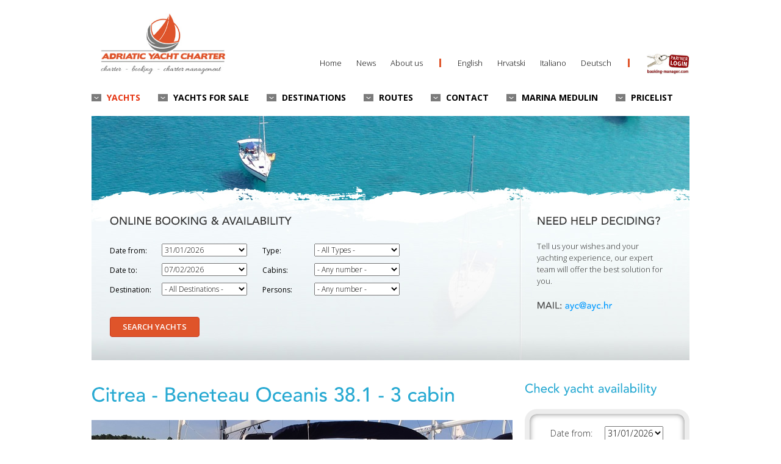

--- FILE ---
content_type: text/html; charset=utf-8
request_url: https://www.ayc.hr/en/yachts/yachts-list/citrea/
body_size: 7584
content:






<!DOCTYPE html>
<html lang="en">
    <head>
        <meta charset="utf-8" />
        <title>
            Book your Yacht Charter | Adriatic Yacht Charter
        </title>
        

            <meta name="viewport" content="width=device-width, initial-scale=1">
        
        
        
        
            <meta name="description" content="Find and book your boat today. A wide range of yachts for charter. Book online today!"/>
        

        <meta name="keywords" content=""/>



        <link rel="stylesheet" href="/site_media/static/css/app.min.css" />
        <link rel="stylesheet" href="/site_media/static/css/smoothness/jquery-ui-1.10.1.custom.min.css">
        <link rel="stylesheet" href="/site_media/static/css/font-awesome.min.css">
        <link href="https://fonts.googleapis.com/css?family=Open+Sans:300italic,400italic,600italic,700italic,800italic,400,300,600,700,800&subset=latin,latin-ext" rel="stylesheet" type="text/css" />
        <script src="/site_media/static/js/modernizr.js"></script><!-- this is the javascript allowing html5 to run in older browsers -->

        <script type="text/javascript" src="/site_media/static/js/jquery.js"></script>
        <script type="text/javascript" src="/site_media/static/js/jquery.easing.1.3.js"></script>

        <script src="/site_media/static/js/cufon-yui.js" type="text/javascript"></script>
        <script src="/site_media/static/js/Al_300-Al_500.font.js" type="text/javascript"></script>
        <script type="text/javascript">
            Cufon.replace('H1, #content H2, .two_columns_content H2, #slider H2, #sidebar H4, #sidebar H5, #content_filter .right P span, .tab_nav A', {fontFamily:'Al'});
        </script>
        <!--[if IE]> <style> .report_bugs {left:0px;} </style>	<![endif]-->

        <script type="text/javascript" src="/site_media/static/js/scripts.js"></script>

        

        
            

    <link rel="stylesheet" href="/site_media/static/js/fancybox/jquery.fancybox.css" />
    <link rel="stylesheet" href="/site_media/static/js/common-dialog/common-dialog.css" />
    <script type="text/javascript" src="/site_media/static/js/fancybox/jquery.fancybox.pack.js"></script>
    <script type="text/javascript" src="/site_media/static/js/common-dialog/common-dialog.js"></script>
    <script type="text/javascript" src="/site_media/static/js/yachts/booking.js"></script>
    <script type="text/javascript">
        $(document).ready(function () {
            $("a.fancybox").fancybox();
            $("a.full-specifications").fancybox();
            bookingForm.init($("#booking-form"), $("a.booking-form"), "/boote-zum-verkauf/yachts-list/citrea/");
        });
    </script>

        
    </head>
    <body class="" id="">
        <script>
         (function(i,s,o,g,r,a,m){i['GoogleAnalyticsObject']=r;i[r]=i[r]||function(){
         (i[r].q=i[r].q||[]).push(arguments)},i[r].l=1*new Date();a=s.createElement(o),
         m=s.getElementsByTagName(o)[0];a.async=1;a.src=g;m.parentNode.insertBefore(a,m)
         })(window,document,'script','//www.google-analytics.com/analytics.js','ga');

         ga('create', 'UA-12126157-26', 'ayc.hr');
         ga('send', 'pageview');

        </script>
        
        <div id="page_top">
            <header>
                <div id="header_area">
                    <div id="logo"><a href="/en/"><img src="/site_media/static/pic/logo.jpg" width="308" height="151" alt="Logo" /></a></div>
                    <div id="partner-login">
                        <a href="https://www.booking-manager.com/cbm/servlet/cbm?view=login&action=logout&serviceId=1058"><img src="/site_media/static/pic/partner_login.jpg" alt="" width="70" height="34" /></a>
                    </div>
                    
<ul id="language_menu">
    
        
            <li class="menu_item act"><a href="/en/yachts/"><span class="desktop">English</span><span class="mobile">en</span></a></li>
        
    
        
            <li class="menu_item"><a href="/hr/jahte/"><span class="desktop">Hrvatski</span><span class="mobile">hr</span></a></li>
        
    
        
            <li class="menu_item"><a href="/it/yachts/"><span class="desktop">Italiano</span><span class="mobile">it</span></a></li>
        
    
        
            <li class="menu_item_last"><a href="/de/yachten/"><span class="desktop">Deutsch</span><span class="mobile">de</span></a></li>
        
    
</ul>
                    <ul id="toolbar">
                        


    <li class="menu_item">
        <a href="/en/toolbar/home/">Home</a>



    </li>

    <li class="menu_item">
        <a href="/en/toolbar/news/">News</a>



    </li>

    <li class="menu_item_last">
        <a href="/en/toolbar/about-us/">About us</a>



    </li>


                    </ul>
                    <div class="toggle"><a href="javascript:void(0);"><i class="fa fa-bars"></i></a></div>
                    <ul id="main_menu">
                        


    <li class="menu_item_act">
        <a href="/en/yachts/">Yachts</a>



    </li>

    <li class="menu_item">
        <a href="/en/boote-zum-verkauf/">Yachts for sale</a>



    </li>

    <li class="menu_item">
        <a href="/en/destinations/">Destinations</a>



    </li>

    <li class="menu_item">
        <a href="/en/routes/">Routes</a>



    </li>

    <li class="menu_item">
        <a href="/en/kontakt/">Contact</a>



    </li>

    <li class="menu_item">
        <a href="/en/marina-medulin/">MARINA MEDULIN</a>



    </li>

    <li class="menu_item_last">
        <a href="/en/preislist/">Pricelist</a>



    </li>


                    </ul>
                </div>
            </header>
        </div>
                
    <div id="page_bottom" class="yachts">
        <section>
            <div id="content_area">
                




<section>
    <div class="main-filter-trigger">
        <h1>ONLINE BOOKING & AVAILABILITY</h1>
    </div>
    <div id="content_filter" class="yachts">
        <div id="main-filter-content-header" class="left">
            <h1>ONLINE BOOKING & AVAILABILITY</h1>
            <form id="main-filter-form" action="/en/yachts/yachts-list/#main-filter-content-header" method="GET">
                <table class="filter">
                    <tr>
                        <td class="label">
                            <label>Date from:</label>
                            <span class="errors"></span>
                        </td>
                        <td>
                            <select name="date_from" id="id_date_from">
<option value="31/01/2026">31/01/2026</option>
<option value="07/02/2026">07/02/2026</option>
<option value="14/02/2026">14/02/2026</option>
<option value="21/02/2026">21/02/2026</option>
<option value="28/02/2026">28/02/2026</option>
<option value="07/03/2026">07/03/2026</option>
<option value="14/03/2026">14/03/2026</option>
<option value="21/03/2026">21/03/2026</option>
<option value="28/03/2026">28/03/2026</option>
<option value="04/04/2026">04/04/2026</option>
<option value="11/04/2026">11/04/2026</option>
<option value="18/04/2026">18/04/2026</option>
<option value="25/04/2026">25/04/2026</option>
<option value="02/05/2026">02/05/2026</option>
<option value="09/05/2026">09/05/2026</option>
<option value="16/05/2026">16/05/2026</option>
<option value="23/05/2026">23/05/2026</option>
<option value="30/05/2026">30/05/2026</option>
<option value="06/06/2026">06/06/2026</option>
<option value="13/06/2026">13/06/2026</option>
<option value="20/06/2026">20/06/2026</option>
<option value="27/06/2026">27/06/2026</option>
<option value="04/07/2026">04/07/2026</option>
<option value="11/07/2026">11/07/2026</option>
<option value="18/07/2026">18/07/2026</option>
<option value="25/07/2026">25/07/2026</option>
<option value="01/08/2026">01/08/2026</option>
<option value="08/08/2026">08/08/2026</option>
<option value="15/08/2026">15/08/2026</option>
<option value="22/08/2026">22/08/2026</option>
<option value="29/08/2026">29/08/2026</option>
<option value="05/09/2026">05/09/2026</option>
<option value="12/09/2026">12/09/2026</option>
<option value="19/09/2026">19/09/2026</option>
<option value="26/09/2026">26/09/2026</option>
<option value="03/10/2026">03/10/2026</option>
<option value="10/10/2026">10/10/2026</option>
<option value="17/10/2026">17/10/2026</option>
<option value="24/10/2026">24/10/2026</option>
<option value="31/10/2026">31/10/2026</option>
<option value="07/11/2026">07/11/2026</option>
<option value="14/11/2026">14/11/2026</option>
<option value="21/11/2026">21/11/2026</option>
<option value="28/11/2026">28/11/2026</option>
<option value="05/12/2026">05/12/2026</option>
<option value="12/12/2026">12/12/2026</option>
<option value="19/12/2026">19/12/2026</option>
<option value="26/12/2026">26/12/2026</option>
</select>
                        </td>
                    </tr>
                    <tr>
                        <td class="label">
                            <label>Date to:</label>
                            <span class="errors"></span>
                        </td>
                        <td>
                            <select name="date_to" id="id_date_to">
<option value="07/02/2026">07/02/2026</option>
<option value="14/02/2026">14/02/2026</option>
<option value="21/02/2026">21/02/2026</option>
<option value="28/02/2026">28/02/2026</option>
<option value="07/03/2026">07/03/2026</option>
<option value="14/03/2026">14/03/2026</option>
<option value="21/03/2026">21/03/2026</option>
<option value="28/03/2026">28/03/2026</option>
<option value="04/04/2026">04/04/2026</option>
<option value="11/04/2026">11/04/2026</option>
<option value="18/04/2026">18/04/2026</option>
<option value="25/04/2026">25/04/2026</option>
<option value="02/05/2026">02/05/2026</option>
<option value="09/05/2026">09/05/2026</option>
<option value="16/05/2026">16/05/2026</option>
<option value="23/05/2026">23/05/2026</option>
<option value="30/05/2026">30/05/2026</option>
<option value="06/06/2026">06/06/2026</option>
<option value="13/06/2026">13/06/2026</option>
<option value="20/06/2026">20/06/2026</option>
<option value="27/06/2026">27/06/2026</option>
<option value="04/07/2026">04/07/2026</option>
<option value="11/07/2026">11/07/2026</option>
<option value="18/07/2026">18/07/2026</option>
<option value="25/07/2026">25/07/2026</option>
<option value="01/08/2026">01/08/2026</option>
<option value="08/08/2026">08/08/2026</option>
<option value="15/08/2026">15/08/2026</option>
<option value="22/08/2026">22/08/2026</option>
<option value="29/08/2026">29/08/2026</option>
<option value="05/09/2026">05/09/2026</option>
<option value="12/09/2026">12/09/2026</option>
<option value="19/09/2026">19/09/2026</option>
<option value="26/09/2026">26/09/2026</option>
<option value="03/10/2026">03/10/2026</option>
<option value="10/10/2026">10/10/2026</option>
<option value="17/10/2026">17/10/2026</option>
<option value="24/10/2026">24/10/2026</option>
<option value="31/10/2026">31/10/2026</option>
<option value="07/11/2026">07/11/2026</option>
<option value="14/11/2026">14/11/2026</option>
<option value="21/11/2026">21/11/2026</option>
<option value="28/11/2026">28/11/2026</option>
<option value="05/12/2026">05/12/2026</option>
<option value="12/12/2026">12/12/2026</option>
<option value="19/12/2026">19/12/2026</option>
<option value="26/12/2026">26/12/2026</option>
<option value="02/01/2027">02/01/2027</option>
</select>
                        </td>
                    </tr>
                    <tr>
                        <td class="label">
                            <label>Destination:</label>
                            <span class="errors"></span>
                        </td>
                        <td>
                            <select name="destination" id="id_destination">
<option value="" selected="selected">- All Destinations -</option>
<option value="1">Dubrovnik</option>
<option value="4">Medulin</option>
</select>
                        </td>
                    </tr>
                </table>
                <table class="filter last">
                    <tr>
                        <td class="label">
                            <label>Type:</label>
                            <span class="errors"></span>
                        </td>
                        <td>
                            <select name="yacht_type" id="id_yacht_type">
<option value="" selected="selected">- All Types -</option>
<option value="84">Bavaria C42</option>
<option value="81">Beneteau Oceanis 34.1</option>
<option value="59">Beneteau Oceanis 35.1</option>
<option value="60">Beneteau Oceanis 38.1</option>
<option value="79">Beneteau Oceanis 40.1</option>
<option value="80">Beneteau Oceanis 46.1</option>
<option value="62">Beneteau Oceanis 51.1</option>
<option value="58">Dufour 360 Grand Large</option>
<option value="49">Dufour 382 Grand Large</option>
<option value="72">Dufour 430 Grand Large</option>
<option value="47">Dufour 460 Grand Large</option>
<option value="53">Dufour 512 Grand Large</option>
<option value="83">Excess 11</option>
<option value="85">Hanse 410</option>
<option value="66">Hanse 418</option>
<option value="42">Hanse 455</option>
<option value="78">Hanse 460</option>
<option value="86">Hanse 460</option>
<option value="70">Lagoon 40</option>
<option value="4">Lagoon 400 S2</option>
<option value="3">Lagoon 450</option>
</select>
                        </td>
                    </tr>
                    <tr>
                        <td class="label">
                            <label>Cabins:</label>
                            <span class="errors"></span>
                        </td>
                        <td>
                            <select name="cabins" id="id_cabins">
<option value="" selected="selected">- Any number -</option>
<option value="4+2">4+2</option>
<option value="3">3</option>
<option value="4">4</option>
<option value="5">5</option>
<option value="3+2">3+2</option>
</select>
                        </td>
                    </tr>
                    <tr>
                        <td class="label">
                            <label>Persons:</label>
                            <span class="errors"></span>
                        </td>
                        <td>
                            <select name="persons" id="id_persons">
<option value="" selected="selected">- Any number -</option>
<option value="8+2+1+1">8+2+1+1</option>
<option value="6+2">6+2</option>
<option value="8+2">8+2</option>
<option value="10+2">10+2</option>
<option value="6+1">6+1</option>
<option value="6+2+1+1">6+2+1+1</option>
</select>
                        </td>
                    </tr>
                </table>
                <div class="clearer"></div>
                <input type="hidden" name="main_filtering" value="1" />
                <input type="submit" class="search_yachts" value="Search Yachts" />
            </form>
        </div>
        <div class="right">
            <h1>NEED HELP DECIDING?</h1>
            <p>Tell us your wishes and your yachting experience, our expert team will offer the best solution for you.</p>
            <p><span>MAIL: <a href="mailto:ayc@ayc.hr">ayc@ayc.hr</a></span></p>
        </div>
    </div>
</section>
<script type="text/javascript" src="/site_media/static/js/jquery-ui-1.10.1.custom.min.js"></script>
<script type="text/javascript" src="/site_media/static/js/yachts/filter.js"></script>
<script type="text/javascript">
    $(document).ready(function () {
        mainFilter.init($("#main-filter-form"), "/boote-zum-verkauf/validate_main_filter/", $("#id_date_from, #id_date_to"));
    });
</script>
                <section>
                    <div id="left_column">
                        <div id="content" class="yacht">
                            <div class="header">
                                
                                    <h1 class="yacht-title">Citrea - Beneteau Oceanis 38.1 - 3 cabin</h1>
                                
                            </div>
                            <div id="yachts-detail-wrapper">
                                
                                
                                    <div class="photos">
                                        <a class="fancybox" rel="group" href="/site_media/media/uploads/yachts/citrea/citrea%20(11).jpg.1024x1024_q94.jpg">
                                            <div class="photo-icon"></div>
                                        </a>
                                        <div class="main-photo">
                                            <a class="fancybox" rel="group" href="/site_media/media/uploads/yachts/citrea/citrea%20(11).jpg.1024x1024_q94.jpg">
                                                <img src="/site_media/media/uploads/yachts/citrea/citrea%20(11).jpg.690x380_q94_crop-smart_upscale.jpg" alt="" />
                                            </a>
                                        </div>
                                        <div class="gallery">
                                            
                                                <a class="fancybox" rel="group" href="/site_media/media/uploads/yachts/citrea/citrea%20(12).jpg.1024x1024_q92.jpg">
                                                    <img src="/site_media/media/uploads/yachts/citrea/citrea%20(12).jpg.110x75_q94_crop-smart.jpg" alt="" />
                                                </a>
                                            
                                                <a class="fancybox" rel="group" href="/site_media/media/uploads/yachts/citrea/citrea%20(13).jpg.1024x1024_q92.jpg">
                                                    <img src="/site_media/media/uploads/yachts/citrea/citrea%20(13).jpg.110x75_q94_crop-smart.jpg" alt="" />
                                                </a>
                                            
                                                <a class="fancybox" rel="group" href="/site_media/media/uploads/yachts/citrea/citrea%20(14).jpg.1024x1024_q92.jpg">
                                                    <img src="/site_media/media/uploads/yachts/citrea/citrea%20(14).jpg.110x75_q94_crop-smart.jpg" alt="" />
                                                </a>
                                            
                                                <a class="fancybox" rel="group" href="/site_media/media/uploads/yachts/citrea/citrea%20(15).jpg.1024x1024_q92.jpg">
                                                    <img src="/site_media/media/uploads/yachts/citrea/citrea%20(15).jpg.110x75_q94_crop-smart.jpg" alt="" />
                                                </a>
                                            
                                                <a class="fancybox last" rel="group" href="/site_media/media/uploads/yachts/citrea/citrea%20(16).jpg.1024x1024_q92.jpg">
                                                    <img src="/site_media/media/uploads/yachts/citrea/citrea%20(16).jpg.110x75_q94_crop-smart.jpg" alt="" />
                                                </a>
                                            
                                                <a class="fancybox" rel="group" href="/site_media/media/uploads/yachts/citrea/citrea%20(17).jpg.1024x1024_q92.jpg">
                                                    <img src="/site_media/media/uploads/yachts/citrea/citrea%20(17).jpg.110x75_q94_crop-smart.jpg" alt="" />
                                                </a>
                                            
                                                <a class="fancybox" rel="group" href="/site_media/media/uploads/yachts/citrea/citrea%20(18).jpg.1024x1024_q92.jpg">
                                                    <img src="/site_media/media/uploads/yachts/citrea/citrea%20(18).jpg.110x75_q94_crop-smart.jpg" alt="" />
                                                </a>
                                            
                                                <a class="fancybox" rel="group" href="/site_media/media/uploads/yachts/citrea/citrea%20(20).jpg.1024x1024_q92.jpg">
                                                    <img src="/site_media/media/uploads/yachts/citrea/citrea%20(20).jpg.110x75_q94_crop-smart.jpg" alt="" />
                                                </a>
                                            
                                                <a class="fancybox" rel="group" href="/site_media/media/uploads/yachts/citrea/citrea%20(21).jpg.1024x1024_q92.jpg">
                                                    <img src="/site_media/media/uploads/yachts/citrea/citrea%20(21).jpg.110x75_q94_crop-smart.jpg" alt="" />
                                                </a>
                                            
                                                <a class="fancybox last" rel="group" href="/site_media/media/uploads/yachts/citrea/citrea%20(22).jpg.1024x1024_q92.jpg">
                                                    <img src="/site_media/media/uploads/yachts/citrea/citrea%20(22).jpg.110x75_q94_crop-smart.jpg" alt="" />
                                                </a>
                                            
                                                <a class="fancybox" rel="group" href="/site_media/media/uploads/yachts/citrea/citrea%20(23).jpg.1024x1024_q92.jpg">
                                                    <img src="/site_media/media/uploads/yachts/citrea/citrea%20(23).jpg.110x75_q94_crop-smart.jpg" alt="" />
                                                </a>
                                            
                                                <a class="fancybox" rel="group" href="/site_media/media/uploads/yachts/citrea/citrea%20(24).jpg.1024x1024_q92.jpg">
                                                    <img src="/site_media/media/uploads/yachts/citrea/citrea%20(24).jpg.110x75_q94_crop-smart.jpg" alt="" />
                                                </a>
                                            
                                                <a class="fancybox" rel="group" href="/site_media/media/uploads/yachts/citrea/citrea%20(30).jpg.1024x1024_q92.jpg">
                                                    <img src="/site_media/media/uploads/yachts/citrea/citrea%20(30).jpg.110x75_q94_crop-smart.jpg" alt="" />
                                                </a>
                                            
                                                <a class="fancybox" rel="group" href="/site_media/media/uploads/yachts/citrea/citrea%20(31).jpg.1024x1024_q92.jpg">
                                                    <img src="/site_media/media/uploads/yachts/citrea/citrea%20(31).jpg.110x75_q94_crop-smart.jpg" alt="" />
                                                </a>
                                            
                                                <a class="fancybox last" rel="group" href="/site_media/media/uploads/yachts/citrea/citrea%20(32).jpg.1024x1024_q92.jpg">
                                                    <img src="/site_media/media/uploads/yachts/citrea/citrea%20(32).jpg.110x75_q94_crop-smart.jpg" alt="" />
                                                </a>
                                            
                                                <a class="fancybox" rel="group" href="/site_media/media/uploads/yachts/citrea/citrea%20(33.jpg.1024x1024_q92.jpg">
                                                    <img src="/site_media/media/uploads/yachts/citrea/citrea%20(33.jpg.110x75_q94_crop-smart.jpg" alt="" />
                                                </a>
                                            
                                                <a class="fancybox" rel="group" href="/site_media/media/uploads/yachts/citrea/citrea%20(40).jpg.1024x1024_q92.jpg">
                                                    <img src="/site_media/media/uploads/yachts/citrea/citrea%20(40).jpg.110x75_q94_crop-smart.jpg" alt="" />
                                                </a>
                                            
                                            <div class="clearer"></div>
                                        </div>
                                    </div>
                                
                                <div class="specifications">
                                    <div class="header">
                                        <h3>Technical specifications</h3>
                                    </div>
                                    <div class="body">
                                        <div class="technical-specifications">
                                            <div class="left">
                                                <a class="fancybox" href="/site_media/media/uploads/types/beneteau-oceanis-381/Oceanis381layout.jpg.900x900_q92.jpg">
                                                    <img src="/site_media/media/uploads/types/beneteau-oceanis-381/Oceanis381layout.jpg.384x271_q94.jpg" alt="" />
                                                </a>
                                            </div>
                                            <div class="right">
                                                <table>
                                                    <tr>
                                                        <td class="label">Yacht type</td>
                                                        <td>Beneteau Oceanis 38.1</td>
                                                    </tr>
                                                    <tr>
                                                        <td class="label">Available from</td>
                                                        <td>Medulin</td>
                                                    </tr>
                                                    <tr>
                                                        <td class="label">Engine</td>
                                                        <td>Yanmar 40 HP</td>
                                                    </tr>
                                                    <tr>
                                                        <td class="label">Production year</td>
                                                        <td>2018</td>
                                                    </tr>
                                                    <tr>
                                                        <td class="label">Cabins</td>
                                                        <td>3</td>
                                                    </tr>
                                                    <tr>
                                                        <td class="label">Toilettes</td>
                                                        <td>2</td>
                                                    </tr>
                                                    <tr>
                                                        <td class="label">Persons</td>
                                                        <td>6+2</td>
                                                    </tr>
                                                    <tr>
                                                        <td class="label">Length</td>
                                                        <td>11.50</td>
                                                    </tr>
                                                    <tr>
                                                        <td class="label">Beam</td>
                                                        <td>3.99</td>
                                                    </tr>
                                                    <tr>
                                                        <td class="label">Draft</td>
                                                        <td>2.09</td>
                                                    </tr>
                                                    <tr>
                                                        <td class="label">Water</td>
                                                        <td>330</td>
                                                    </tr>
                                                    <tr>
                                                        <td class="label">Fuel</td>
                                                        <td>130</td>
                                                    </tr>
                                                </table>
                                                
                                                    <a class="red-button" href="/site_media/media/uploads/yachts/citrea/Inventory%20list%203%20cabin.pdf">Download inventory list</a>
                                                
                                            </div>
                                            <div class="clearer"></div>
                                        </div>
                                        <div class="full-specifications">
                                            <div class="header">
                                                <h3>Features</h3>
                                            </div>
                                            <table>
                                                
                                                
                                                    <tr>
                                                        <td class="label">Autopilot</td>
                                                        <td><img src="/site_media/static/pic/yes.png" alt="Yes" /></td>
                                                    </tr>
                                                
                                                
                                                    <tr>
                                                        <td class="label">Battery charger</td>
                                                        <td><img src="/site_media/static/pic/yes.png" alt="Yes" /></td>
                                                    </tr>
                                                
                                                
                                                    <tr>
                                                        <td class="label">
                                                            Bimini 
                                                        </td>
                                                        <td><img src="/site_media/static/pic/yes.png" alt="Yes" /></td>
                                                    </tr>
                                                
                                                
                                                    <tr>
                                                        <td class="label">Bow-thruster</td>
                                                        <td><img src="/site_media/static/pic/yes.png" alt="Yes" /></td>
                                                    </tr>
                                                
                                                
                                                    <tr>
                                                        <td class="label">CD or MP3 player with outside speakers</td>
                                                        <td><img src="/site_media/static/pic/yes.png" alt="Yes" /></td>
                                                    </tr>
                                                
                                                
                                                    <tr>
                                                        <td class="label">Cockpit shower</td>
                                                        <td><img src="/site_media/static/pic/yes.png" alt="Yes" /></td>
                                                    </tr>
                                                
                                                
                                                    <tr>
                                                        <td class="label">Depth speed</td>
                                                        <td><img src="/site_media/static/pic/yes.png" alt="Yes" /></td>
                                                    </tr>
                                                
                                                
                                                    <tr>
                                                        <td class="label">Electric windlass</td>
                                                        <td><img src="/site_media/static/pic/yes.png" alt="Yes" /></td>
                                                    </tr>
                                                
                                                
                                                    <tr>
                                                        <td class="label">Free Mobile WiFi</td>
                                                        <td><img src="/site_media/static/pic/yes.png" alt="Yes" /></td>
                                                    </tr>
                                                
                                                
                                                
                                                    <tr>
                                                        <td class="label">GPS with map</td>
                                                        <td><img src="/site_media/static/pic/yes.png" alt="Yes" /></td>
                                                    </tr>
                                                
                                                
                                                
                                                    <tr>
                                                        <td class="label">Hot water</td>
                                                        <td><img src="/site_media/static/pic/yes.png" alt="Yes" /></td>
                                                    </tr>
                                                
                                                
                                                
                                                
                                                    <tr>
                                                        <td class="label">Refrigerator 12V</td>
                                                        <td><img src="/site_media/static/pic/yes.png" alt="Yes" /></td>
                                                    </tr>
                                                
                                                
                                                
                                                
                                                
                                                    <tr>
                                                        <td class="label">
                                                            Roll genoa <span class="lighter">(2024)</span>
                                                        </td>
                                                        <td><img src="/site_media/static/pic/yes.png" alt="Yes" /></td>
                                                    </tr>
                                                
                                                
                                                    <tr>
                                                        <td class="label">
                                                            Roll main sail <span class="lighter">(2024)</span>
                                                        </td>
                                                        <td><img src="/site_media/static/pic/yes.png" alt="Yes" /></td>
                                                    </tr>
                                                
                                                
                                                    <tr>
                                                        <td class="label">Sprayhood</td>
                                                        <td><img src="/site_media/static/pic/yes.png" alt="Yes" /></td>
                                                    </tr>
                                                
                                                
                                                
                                                    <tr>
                                                        <td class="label">LCD TV</td>
                                                        <td><img src="/site_media/static/pic/yes.png" alt="Yes" /></td>
                                                    </tr>
                                                
                                                
                                                    <tr>
                                                        <td class="label">VHF</td>
                                                        <td><img src="/site_media/static/pic/yes.png" alt="Yes" /></td>
                                                    </tr>
                                                
                                                
                                                    <tr>
                                                        <td class="label">Wind</td>
                                                        <td><img src="/site_media/static/pic/yes.png" alt="Yes" /></td>
                                                    </tr>
                                                
                                            </table>
                                        </div>
                                    </div>
                                    <div class="footer">

                                    </div>
                                </div>
                                
                            </div>
                            
                            <div id="print-details-wrapper">
                                <a class="red-button print" href="javascript:window.print()">
                                    <img src="/site_media/static/pic/print.png" width="15" height="13" />
                                    Print yacht details
                                </a>
                            </div>








                        </div>
                    </div>
                </section>
                <section>
                    <div id="right_column">
                        <div id="sidebar">
                            
                                <div class="sidebar-title">
                                    <h1>Check yacht availability</h1>
                                </div>
                                



<div class="yacht-availability box">
    <form id="yacht-availability-form" action="/en/boote-zum-verkauf/check_yacht_availability/" method="POST">
        <div style='display:none'><input type='hidden' name='csrfmiddlewaretoken' value='haf2dzV6dCSWIW2RVDs6VZuvplAKe5zb' /></div>
        <table>
            <tr>
                <td class="label">
                    <label>Date from:</label>
                    <span class="errors"></span>
                </td>
                <td class="dates">
                    <select name="date_from" id="id_date_from">
<option value="31/01/2026">31/01/2026</option>
<option value="07/02/2026">07/02/2026</option>
<option value="14/02/2026">14/02/2026</option>
<option value="21/02/2026">21/02/2026</option>
<option value="28/02/2026">28/02/2026</option>
<option value="07/03/2026">07/03/2026</option>
<option value="14/03/2026">14/03/2026</option>
<option value="21/03/2026">21/03/2026</option>
<option value="28/03/2026">28/03/2026</option>
<option value="04/04/2026">04/04/2026</option>
<option value="11/04/2026">11/04/2026</option>
<option value="18/04/2026">18/04/2026</option>
<option value="25/04/2026">25/04/2026</option>
<option value="02/05/2026">02/05/2026</option>
<option value="09/05/2026">09/05/2026</option>
<option value="16/05/2026">16/05/2026</option>
<option value="23/05/2026">23/05/2026</option>
<option value="30/05/2026">30/05/2026</option>
<option value="06/06/2026">06/06/2026</option>
<option value="13/06/2026">13/06/2026</option>
<option value="20/06/2026">20/06/2026</option>
<option value="27/06/2026">27/06/2026</option>
<option value="04/07/2026">04/07/2026</option>
<option value="11/07/2026">11/07/2026</option>
<option value="18/07/2026">18/07/2026</option>
<option value="25/07/2026">25/07/2026</option>
<option value="01/08/2026">01/08/2026</option>
<option value="08/08/2026">08/08/2026</option>
<option value="15/08/2026">15/08/2026</option>
<option value="22/08/2026">22/08/2026</option>
<option value="29/08/2026">29/08/2026</option>
<option value="05/09/2026">05/09/2026</option>
<option value="12/09/2026">12/09/2026</option>
<option value="19/09/2026">19/09/2026</option>
<option value="26/09/2026">26/09/2026</option>
<option value="03/10/2026">03/10/2026</option>
<option value="10/10/2026">10/10/2026</option>
<option value="17/10/2026">17/10/2026</option>
<option value="24/10/2026">24/10/2026</option>
<option value="31/10/2026">31/10/2026</option>
<option value="07/11/2026">07/11/2026</option>
<option value="14/11/2026">14/11/2026</option>
<option value="21/11/2026">21/11/2026</option>
<option value="28/11/2026">28/11/2026</option>
<option value="05/12/2026">05/12/2026</option>
<option value="12/12/2026">12/12/2026</option>
<option value="19/12/2026">19/12/2026</option>
<option value="26/12/2026">26/12/2026</option>
</select>
                </td>
            </tr>
            <tr>
                <td class="label">
                    <label>Date to:</label>
                    <span class="errors"></span>
                </td>
                <td class="dates">
                    <select name="date_to" id="id_date_to">
<option value="07/02/2026">07/02/2026</option>
<option value="14/02/2026">14/02/2026</option>
<option value="21/02/2026">21/02/2026</option>
<option value="28/02/2026">28/02/2026</option>
<option value="07/03/2026">07/03/2026</option>
<option value="14/03/2026">14/03/2026</option>
<option value="21/03/2026">21/03/2026</option>
<option value="28/03/2026">28/03/2026</option>
<option value="04/04/2026">04/04/2026</option>
<option value="11/04/2026">11/04/2026</option>
<option value="18/04/2026">18/04/2026</option>
<option value="25/04/2026">25/04/2026</option>
<option value="02/05/2026">02/05/2026</option>
<option value="09/05/2026">09/05/2026</option>
<option value="16/05/2026">16/05/2026</option>
<option value="23/05/2026">23/05/2026</option>
<option value="30/05/2026">30/05/2026</option>
<option value="06/06/2026">06/06/2026</option>
<option value="13/06/2026">13/06/2026</option>
<option value="20/06/2026">20/06/2026</option>
<option value="27/06/2026">27/06/2026</option>
<option value="04/07/2026">04/07/2026</option>
<option value="11/07/2026">11/07/2026</option>
<option value="18/07/2026">18/07/2026</option>
<option value="25/07/2026">25/07/2026</option>
<option value="01/08/2026">01/08/2026</option>
<option value="08/08/2026">08/08/2026</option>
<option value="15/08/2026">15/08/2026</option>
<option value="22/08/2026">22/08/2026</option>
<option value="29/08/2026">29/08/2026</option>
<option value="05/09/2026">05/09/2026</option>
<option value="12/09/2026">12/09/2026</option>
<option value="19/09/2026">19/09/2026</option>
<option value="26/09/2026">26/09/2026</option>
<option value="03/10/2026">03/10/2026</option>
<option value="10/10/2026">10/10/2026</option>
<option value="17/10/2026">17/10/2026</option>
<option value="24/10/2026">24/10/2026</option>
<option value="31/10/2026">31/10/2026</option>
<option value="07/11/2026">07/11/2026</option>
<option value="14/11/2026">14/11/2026</option>
<option value="21/11/2026">21/11/2026</option>
<option value="28/11/2026">28/11/2026</option>
<option value="05/12/2026">05/12/2026</option>
<option value="12/12/2026">12/12/2026</option>
<option value="19/12/2026">19/12/2026</option>
<option value="26/12/2026">26/12/2026</option>
<option value="02/01/2027">02/01/2027</option>
</select>
                </td>
            </tr>
        </table>
        <input type="hidden" name="yacht_id" value="184" />
        <input type="submit" class="red-button submit-button" value="Check" />
    </form>
    <div class="available-dialog">
        <div>
            <p>This yacht is available in the selected period! Please click the 'Availability info' button for availability info and booking.</p>
            <div style='text-align: right;'>
                <a class='common-dialog-info red-button'>Availability info</a>
                <a class='common-dialog-ok red-button'>Close</a>
            </div>
        </div>
    </div>
    <div class="unavailable-dialog">
        <div>
            <p>We're sorry, but this yacht isn't available in the selected period. Please choose another period.</p>
            <div style='text-align: right;'>
                <a class='common-dialog-ok red-button'>Close</a>
            </div>
        </div>
    </div>
</div>
<script type="text/javascript" src="/site_media/static/js/yachts/filter.js"></script>
<script type="text/javascript">
    $(document).ready(function () {
        availabilityFilter.init($("#yacht-availability-form"), "/yachts/yachts-list/citrea/");
    });
</script>
                            
                            




<div class="sidebar-title">
    <h1>Destinations</h1>
</div>


    <div class="box noborder destinations">
        <h3><a href="/en/destinations/destinations-list/medulin/">Medulin</a></h3>
        <a href="/en/destinations/destinations-list/medulin/">
            <img class="frame" src="/site_media/media/uploads/yachts/destinations/002.jpg.229x153_q94_crop-smart.jpg" alt="" >
        </a>
        <p>
            <a class="destinations-yachts" href="/en/yachts/yachts-list/?destination=4">See yachts @ Medulin</a>
        </p>
    </div>

    <div class="box noborder destinations">
        <h3><a href="/en/destinations/destinations-list/dubrovnik/">Dubrovnik</a></h3>
        <a href="/en/destinations/destinations-list/dubrovnik/">
            <img class="frame" src="/site_media/media/uploads/yachts/destinations/ACI-Dubrovnik-012.jpg.229x153_q94_crop-smart.jpg" alt="" >
        </a>
        <p>
            <a class="destinations-yachts" href="/en/yachts/yachts-list/?destination=1">See yachts @ Dubrovnik</a>
        </p>
    </div>

                            




<div class="sidebar-title">
    <h1>Featured yachts</h1>
</div>


    
        <div class="box featured noborder">
            <h4><a href="/en/yachts/yachts-list/citrea/">Citrea</a></h4>
            <h5>Beneteau Oceanis 38.1, 2018, 3 cabins</h5>
            <img class="frame" src="/site_media/media/uploads/yachts/citrea/citrea%20(11).jpg.229x153_q94_crop-smart.jpg" alt="" >
            <a class="styled" href="/en/yachts/yachts-list/citrea/">SEE DETAILS</a>
        </div>
    
        <div class="box featured noborder">
            <h4><a href="/en/yachts/yachts-list/navicela/">Navicela</a></h4>
            <h5>Beneteau Oceanis 34.1, 2024, 3 cabins</h5>
            <img class="frame" src="/site_media/media/uploads/yachts/navicela/Navicela%2010.jpg.229x153_q94_crop-smart.jpg" alt="" >
            <a class="styled" href="/en/yachts/yachts-list/navicela/">SEE DETAILS</a>
        </div>
    

                        </div>
                    </div>
                </section>
                <div class="clearer"></div>
            </div>
        </section>
    </div>

        <div id="page_footer">
            <div id="footer_area">
                <div id="copyright">Copyright &copy; Adriatic Yacht Charter 2013.</div>
                <div id="development">Developed in <a href="https://www.fwd.hr">FWD.hr</a></div>
                <div class="clearer"></div>
            </div>
        </div>
        <div class="mobile-menu">
            <div class="toggle-close"><a href="javascript:void(0);"><i class="fa fa-bars"></i></a></div>
            <ul id="toolbar">
                


    <li class="menu_item">
        <a href="/en/toolbar/home/">Home</a>



    </li>

    <li class="menu_item">
        <a href="/en/toolbar/news/">News</a>



    </li>

    <li class="menu_item_last">
        <a href="/en/toolbar/about-us/">About us</a>



    </li>


            </ul>
            <ul id="main_menu">
                


    <li class="menu_item_act">
        <a href="/en/yachts/">Yachts</a>



    </li>

    <li class="menu_item">
        <a href="/en/boote-zum-verkauf/">Yachts for sale</a>



    </li>

    <li class="menu_item">
        <a href="/en/destinations/">Destinations</a>



    </li>

    <li class="menu_item">
        <a href="/en/routes/">Routes</a>



    </li>

    <li class="menu_item">
        <a href="/en/kontakt/">Contact</a>



    </li>

    <li class="menu_item">
        <a href="/en/marina-medulin/">MARINA MEDULIN</a>



    </li>

    <li class="menu_item_last">
        <a href="/en/preislist/">Pricelist</a>



    </li>


            </ul>
            <div id="partner-login">
                <ul>
                    <li><a href="https://www.booking-manager.com/cbm/servlet/cbm?view=login&action=logout&serviceId=1058">Partner login</a></li>
                </ul>
            </div>
            
<ul id="language_menu">
    
        
            <li class="menu_item act"><a href="/en/yachts/"><span class="desktop">English</span><span class="mobile">en</span></a></li>
        
    
        
            <li class="menu_item"><a href="/hr/jahte/"><span class="desktop">Hrvatski</span><span class="mobile">hr</span></a></li>
        
    
        
            <li class="menu_item"><a href="/it/yachts/"><span class="desktop">Italiano</span><span class="mobile">it</span></a></li>
        
    
        
            <li class="menu_item_last"><a href="/de/yachten/"><span class="desktop">Deutsch</span><span class="mobile">de</span></a></li>
        
    
</ul>
        </div>
        
    

        

    </body>
</html>


--- FILE ---
content_type: text/css
request_url: https://www.ayc.hr/site_media/static/css/app.min.css
body_size: 43505
content:
ul#slider,ul#slider li{position:relative;height:470px}ul#slider{margin:0 auto;overflow:hidden}ul#slider li .text{position:absolute;left:612px;top:165px;width:340px;height:150px;overflow:hidden}ul#slider li .text h2{padding-bottom:15px;font-size:15px;text-transform:uppercase;color:#039ACF}#general,#page_bottom{padding-bottom:40px}ul#slider li .text p{font-size:12px;color:#666;line-height:170%;font-weight:300}#content_area #content_filter.home{height:270px;background:url(../pic/home_filter_bckg.jpg) no-repeat;margin-bottom:40px}#content_area #content_filter.home H1{color:#484848}#content_area #content_filter.home .left{top:25px}@media screen and (max-width:979px){ul#slider{display:none}#content_area #content_filter.home{background:#FAFAFA;border:1px solid #DDD;height:auto;margin-bottom:0}#content_area #content_filter.home .left{display:block;position:relative;max-width:100%;left:inherit;top:inherit}}#content_area #content_filter.home .right{top:25px}@media screen and (max-width:979px){#content_area #content_filter.home .right{display:block;position:relative;max-width:100%;left:inherit;top:inherit}#general{padding-top:25px}}#general .left{float:left;max-width:490px}#general .left A{padding-right:30px}@media screen and (max-width:570px){#general .left A{display:block;margin-bottom:5px}}@media screen and (max-width:979px){#general .left{max-width:100%}}#general .right{float:right;max-width:440px;padding-top:15px}#general .right img{padding-bottom:20px}@media screen and (max-width:979px){#general .right{max-width:100%}#general .right img{width:100%!important}}#general table{width:100%}#content_area #special{padding-bottom:50px}@media screen and (max-width:979px){#content_area #special{border:8px solid #EDEDED;border-radius:20px;box-shadow:0 0 8px 0 rgba(0,0,0,.5) inset;behavior:url(/site_media/static/js/PIE.htc);padding:20px 24px;margin-bottom:30px}}#content_area #special H1{font-size:18px;text-transform:uppercase;color:#13A5C7}#content_area #special .offers{position:relative;float:left;width:410px;height:242px;padding-right:35px;background:url(../pic/dash_vertical.jpg) top right repeat-y}@media screen and (max-width:979px){#content_area #special .offers{float:none;width:auto;margin-bottom:20px;background:0 0}}#content_area #special .offers A{position:absolute;display:block;bottom:20px;left:200px}@media screen and (max-width:530px){#content_area #special .offers{height:auto;padding-right:0}#content_area #special .offers img{display:block;float:none!important;width:100%!important;margin-right:0!important}#content_area #special .offers a{position:relative;bottom:inherit;left:inherit}}#header_area ul#language_menu,#header_area ul#toolbar{padding-bottom:0;padding-right:27px;border-right:3px solid #DF542A}#header_area div#partner-login,#header_area ul#language_menu,#header_area ul#toolbar{bottom:80px;position:absolute;line-height:100%}#content_area #special .news{float:right;width:505px}@media screen and (max-width:979px){#content_area #special .news{float:none;width:auto}}#content_area #special .news .left{width:80px}@media screen and (max-width:979px){#content_area #special .news .left{width:100%}}#content_area #special .news .right{width:425px}@media screen and (max-width:979px){#content_area #special .news .right{width:100%}#page_top{box-sizing:border-box}}#info .col1,#info .col2,#info .col3{float:left;width:302px;height:242px;box-shadow:0 0 6px 1px #E5E5E5 inset;behavior:url(/site_media/static/js/PIE.htc);margin-right:37px}#info .col3{float:right;margin:0}#content_area,#page_top{margin:0 auto;max-width:980px}#featured-yachts-slider,#special-yacht-slider,#yachts-for-sale-slider{padding-left:0!important}#featured-yachts-slider li,#special-yacht-slider li,#yachts-for-sale-slider li{padding:0 10px 0 0!important}*{padding:0;margin:0}table{border-collapse:collapse;border-spacing:0}fieldset,img,img a{border:0}address,caption,cite,code,dfn,em,strong,th,var{font-style:normal;font-weight:400}li{list-style:none}input,select,textarea{font-family:inherit;font-size:inherit;font-weight:inherit}a{cursor:pointer}body{font-family:'Open Sans','Trebuchet MS',Arial,Helvetica,sans-serif;font-size:14px;color:#333;padding:25px 0 60px}div.left{float:left}div.right{float:right}#page_top{position:relative;padding:0 20px}#page_middle{margin-bottom:30px}#page_bottom #left_column{float:left;width:690px}#page_bottom #left_column.full-width{float:left;width:980px}@media screen and (max-width:979px){#page_bottom,#page_middle{box-sizing:border-box;padding:0 20px}#page_bottom #left_column.full-width{float:none;width:100%}#page_bottom #left_column{float:none;width:100%;padding-top:20px}#page_bottom #right_column{display:none}}#page_bottom #right_column{float:right;max-width:270px}#header_area{position:relative;height:165px}#header_area #logo{position:absolute;top:-3px;left:15px}#header_area #logo img{width:auto;max-height:100px}#header_area ul#language_menu{right:98px}#header_area ul#toolbar{left:362px}#header_area .toggle{display:none}@media screen and (max-width:979px){#header_area{height:auto;margin-bottom:20px}#header_area #logo{position:relative;top:inherit;left:inherit;margin-bottom:20px}#header_area ul#language_menu{top:0;left:0;right:inherit;padding-right:inherit;border:0;display:none}#header_area ul#toolbar{display:none}#header_area .toggle{display:block;position:absolute;right:0;top:53px}}#header_area .toggle a{display:inline-block;padding:5px 10px;border:1px solid #CCC;border-radius:4px;color:#333}#header_area .toggle a i{font-size:30px;display:block}#header_area div#partner-login{right:0;padding-bottom:0}#header_area div#partner-login a{position:relative;top:14px}#header_area ul#main_menu{position:absolute;width:100%;bottom:20px;right:0;padding-bottom:0}#content_area{position:relative}#content_area .main-filter-trigger{display:none}@media screen and (max-width:979px){#header_area div#partner-login{bottom:inherit;top:0;right:0;display:none}#header_area div#partner-login a{top:inherit}#header_area ul#main_menu{display:none}#content_area .main-filter-trigger{position:relative;display:block;margin-bottom:-2px;z-index:2}}#content_area .main-filter-trigger h1{display:block;padding:15px 20px 16px;background:#DF542A;border:1px solid #C73A1E;color:#fff;font-size:16px;font-weight:600;line-height:100%;text-transform:uppercase;border-radius:4px;behavior:url(/site_media/static/js/PIE.htc);top:172px;cursor:pointer}#content_area .main-filter-trigger h1:before{font-family:FontAwesome,sans-serif;font-size:12px;content:'\f078';border:2px solid #fff;border-radius:100px;padding:4px;display:block;width:12px;height:12px;line-height:100%;margin-right:10px;position:absolute;right:12px;top:12px}@media screen and (max-width:480px){#content_area .main-filter-trigger h1{font-size:15px}}#content_area #content_filter{position:relative;max-width:980px;height:400px;background:url(../pic/content_filter_bckg.jpg) no-repeat;margin-bottom:30px}@media screen and (max-width:979px){#content_area #content_filter{position:relative;height:auto;border:1px solid #DDD;background:#FAFAFA;box-sizing:border-box;padding:0 20px;margin-bottom:0;display:none}#content_area #content_filter::after{content:"";display:table;clear:both}}#content_area #content_filter .left{position:absolute;max-width:645px;top:157px;left:30px}@media screen and (max-width:979px){#content_area #content_filter .left{position:relative;display:inline-block;width:100%;max-width:100%;top:inherit;left:inherit;padding:30px 20px;z-index:1}}#content_area #content_filter .right{position:absolute;max-width:218px;top:157px;left:730px}#content_area #submenu_wrap,#footer_area{position:relative}@media screen and (max-width:979px){#content_area #content_filter .right{position:relative;top:inherit;left:inherit;max-width:100%;float:none;padding:0 20px}#content_area #content_filter #main-filter-content-header h1{display:none}}#content_area .two_columns_content .left{float:left;max-width:340px;margin-right:10px}#content_area .two_columns_content .right{float:right;max-width:340px}#content_area #bottom_row{margin-top:20px;max-width:980px}#content_area #submenu_wrap #submenu_fade{position:absolute;background:url(../pic/submenu_fade.png) no-repeat;max-width:126px;height:57px;top:0;right:-40px}#content_area #submenu_wrap #submenu{background:url(../pic/submenu_bckg.jpg) repeat-x;height:14px;overflow:hidden;border:1px solid #DFDFDF;border-right:0;border-radius:3px;behavior:url(/site_media/static/js/PIE.htc);font-size:14px;line-height:100%;padding:19px 25px 22px;margin-bottom:35px}#content_area #submenu_wrap .submenu_header{float:left;font-weight:600;text-transform:uppercase}#content_area #availability,#content_area .box{max-width:206px;border:8px solid #EDEDED;border-radius:20px;box-shadow:0 0 8px 0 rgba(0,0,0,.5) inset;behavior:url(/site_media/static/js/PIE.htc);padding:20px 24px;margin-bottom:22px}#content_area #availability .destinations,#content_area .box .destinations{margin-bottom:10px}#content_area #availability .routes,#content_area .box .routes{margin-bottom:10px;border-bottom:1px dotted silver}#content_area #availability .routes .last,#content_area .box .routes .last{margin-bottom:20px}#content_area #availability .topmargin,#content_area .box .topmargin{margin-top:6px}#content_area #availability .featured,#content_area .box .featured{margin-bottom:16px}#content_area #availability .featured h5,#content_area .box .featured h5{padding-bottom:15px}#content_area #availability .featured img.frame,#content_area .box .featured img.frame{margin-bottom:9px!important}#content_area #availability .yachts-for-sale,#content_area .box .yachts-for-sale{margin-bottom:16px}#content_area #availability .yachts-for-sale h5,#content_area .box .yachts-for-sale h5{padding-bottom:4px}#content_area #availability .yachts-for-sale p,#content_area .box .yachts-for-sale p{padding-bottom:15px}#content_area #availability .yachts-for-sale img.frame,#content_area .box .yachts-for-sale img.frame{margin-bottom:9px!important}#content_area #availability a.more,#content_area .box a.more{font-weight:400}#content_area .yachts-for-sale-footer{max-width:240px;margin-left:10px;margin-top:22px;padding-top:20px;border-top:1px #d7d7d7 dotted}#content_area .noborder{max-width:250px;padding:0 10px;border:0;border-radius:0;box-shadow:0 0 0 0 rgba(0,0,0,.5) inset}#footer_area{max-width:980px;margin:0 auto;font-size:11px;color:#BBB;border-top:4px solid #F2F2F2;padding-top:18px}@media screen and (max-width:979px){#footer_area{box-sizing:border-box;padding:0 20px}}#footer_area #copyright{float:left;max-width:300px}#footer_area #development{float:right;max-width:300px;text-align:right}#language_menu .menu_item,#language_menu .menu_item_act,#language_menu .menu_item_last,#language_menu .menu_item_last_act{float:left}#language_menu .menu_item a,#language_menu .menu_item_act a,#language_menu .menu_item_last a,#language_menu .menu_item_last_act a{font-size:13px;font-weight:300;padding:0 12px;color:#000;text-decoration:none}@media screen and (max-width:979px){#language_menu .menu_item a,#language_menu .menu_item_act a,#language_menu .menu_item_last a,#language_menu .menu_item_last_act a{text-transform:uppercase;padding:0 10px}}#language_menu .menu_item_last a,#language_menu .menu_item_last_act a{padding-right:0}#toolbar li.menu_item,#toolbar li.menu_item_act,#toolbar li.menu_item_last,#toolbar li.menu_item_last_act{float:left;display:block}#toolbar li.menu_item a,#toolbar li.menu_item_act a,#toolbar li.menu_item_last a,#toolbar li.menu_item_last_act a{font-size:13px;font-weight:300;padding:0 12px;color:#000;text-decoration:none}#toolbar li.menu_item a:hover,#toolbar li.menu_item_act a,#toolbar li.menu_item_last a:hover,#toolbar li.menu_item_last_act a{color:#E53513}#toolbar li.menu_item_last a,#toolbar li.menu_item_last_act a{padding-right:0}#main_menu li.menu_item,#main_menu li.menu_item_act,#main_menu li.menu_item_last,#main_menu li.menu_item_last_act{display:inline-block}#main_menu li.menu_item a,#main_menu li.menu_item_act a,#main_menu li.menu_item_last a,#main_menu li.menu_item_last_act a{font-size:14px;font-weight:700;text-transform:uppercase;padding:3px 25px;color:#000;text-decoration:none;background:url(../pic/main_menu_bckg.jpg) left center no-repeat}#language_menu li.menu_item_last.act a,#main_menu li.menu_item a:hover,#main_menu li.menu_item.act a,#main_menu li.menu_item_act a,#main_menu li.menu_item_last a:hover,#main_menu li.menu_item_last_act a{color:#E53513}#main_menu li.menu_item_last a,#main_menu li.menu_item_last_act a{padding-right:0}#submenu .menu_item a,#submenu .menu_item_act a,#submenu .menu_item_last a,#submenu .menu_item_last_act a{float:left;font-weight:300;background:url(../pic/dots.png) center right no-repeat;padding:0 14px 0 10px;color:#454545;text-decoration:none;text-transform:uppercase}H1,H2,H3,H4,H5,OL,P,UL{line-height:150%;padding-bottom:20px}P{font-weight:300}A{text-decoration:none;color:#09F}h2 a{color:#333}h2 a.home-slider-link{color:#039ACF}#content_filter .right P{font-size:13px}#content_filter .right P span{font-size:15px;font-weight:600;color:#4B4B4B}#sidebar P{font-size:13px}#content H1{font-size:32px;color:#27A9D2}#content_filter H1{font-size:18px}#content H2,#sidebar_content H1{font-size:20px;color:#484848}#sidebar H2{font-size:16px;font-weight:700;color:#09C;text-transform:uppercase;padding-bottom:12px}#content H3,#sidebar H3{font-size:14px;font-weight:600;color:#333}#sidebar H3{background:url(../pic/main_menu_bckg.jpg) 0 5px no-repeat;padding-left:25px;text-transform:uppercase}#sidebar H3.no-arrow{background:0 0;padding-left:0}#sidebar .box.noborder H3{padding-bottom:10px}#sidebar H4{font-size:18px;font-weight:lighter;padding-bottom:0}#sidebar H5{font-size:14px;font-weight:lighter}.clear,.clearer,.clearfix::after,.clearfix::before,.divider,.spacer{clear:both;height:0;line-height:0;font-size:0}#sidebar H3 a,#sidebar H4 a{color:#333}#content OL,#content UL{padding-left:40px}#content UL LI{list-style-type:disc;padding-left:10px}#content OL LI{list-style-type:decimal;margin-bottom:15px}#sidebar_content OL,#sidebar_content UL{margin-left:17px}#sidebar_content UL LI{padding-left:20px}#sidebar_content OL LI{list-style-type:decimal}.clear,.clearer{display:block}.clearfix::after,.clearfix::before{content:"";display:table}.divider,.spacer{display:block;border-bottom:1px solid #D4D0C8;padding-top:10px;margin-bottom:20px}.divider hr{display:none}.align-center{text-align:center}table.filter{float:left;max-width:330px;margin-right:20px}@media screen and (max-width:480px){table.filter{margin-right:0}}table.filter.last{margin:0;max-width:280px}table.filter td{font-size:13px;font-weight:600;color:#000;padding:5px 5px 5px 0;zoom:1;height:22px}table.filter td label,table.filter td select{font-family:"Open Sans",sans-serif;font-size:12px}table.filter td.label{width:80px;vertical-align:middle}table.filter td label{font-weight:400}table.filter td select{display:block;width:140px;vertical-align:middle;font-weight:300}@media screen and (max-width:979px){table.filter td select{background:#FAFAFA}}table.filter td input[type=text]{padding:3px;width:158px;color:#111;font-weight:400;font-size:10px;border:1px solid #bcbcbc}table.filter td input[type=text].date{width:70px;background:url(../pic/calendar.png) 100% 2px no-repeat #FFF}table.filter td.dates select{display:inline;width:100px}table.filter td span.separator{padding:0 2px}table.filter td input.check_availability{background:#F90;border:1px solid #F60}#content_filter input[type=submit].search_yachts{position:absolute;background:#DF542A;border:1px solid #C73A1E;color:#fff;padding:9px 20px;font-size:13px;font-weight:600;line-height:100%;text-transform:uppercase;border-radius:4px;behavior:url(/site_media/static/js/PIE.htc);top:172px;cursor:pointer}#ui-datepicker-div{font-size:12px}legend{font-size:13px;font-weight:600;color:#000;padding-bottom:8px}#content_area img.frame{margin-bottom:20px;box-shadow:0 0 8px 0 rgba(0,0,0,.2) inset;behavior:url(/site_media/static/js/PIE.htc);border:1px solid #DEDEDE;padding:6px}#sidebar img.frame{margin-bottom:5px}@media screen and (max-width:979px){#content_filter input[type=submit].search_yachts{position:relative;top:inherit;margin-top:30px}.align-left:nth-child(2n) img{margin-right:0}.align-left img{box-sizing:border-box;display:inline-block;width:48%}}.align-left img{margin-right:25px;margin-bottom:20px;float:left}@media screen and (max-width:767px){.align-left img{width:47%}}.align-right img{float:right}.align-left{text-align:left}.align-right{text-align:right}@media screen and (max-width:480px){.align-left img{width:100%;margin-right:0}#content .plugin_picture,#content .plugin_picture img{width:100%}#content h3 .plugin_picture img{width:auto}}#destinations{position:relative;height:402px;margin-bottom:20px}@media screen and (max-width:979px){#destinations{display:none}}#destinations H1{font-size:18px;text-transform:uppercase;color:#13A5C7;padding-bottom:10px}#destinations .tab_nav{position:absolute;max-width:800px;height:40px;top:0;right:0;z-index:500}#destinations .tab_nav A{float:right;display:block;border-top-left-radius:3px;border-top-right-radius:3px;-webkit-border-top-left-radius:3px;-webkit-border-top-right-radius:3px;-moz-border-radius-topleft:3px;-moz-border-radius-topright:3px;behavior:url(/site_media/static/js/PIE.htc);font-size:16px;font-weight:700;color:#4B4B4B;padding:9px 30px 13px;margin-left:10px;border:1px solid #E5E5E5;background:url(../pic/tab_inactive_bckg.jpg) bottom left repeat-x}#destinations .tab_nav A.active{background:#FFF;border-bottom:1px solid #FFF}#destinations .tab_content{position:absolute;width:100%;height:365px;top:45px;border:1px solid #E5E5E5;background:url(../pic/destinations_bckg.jpg) bottom left repeat-x #fff;behavior:url(/site_media/static/js/PIE.htc)}#destinations .tab_content .left{position:absolute;width:360px;height:318px;top:20px;left:40px}#destinations .tab_content .left .tab_links{position:absolute;bottom:0}#destinations .tab_content .left A{margin-right:20px;zoom:1}#destinations .tab_content .left A.last{margin-right:0}#destinations .tab_content .right{position:absolute;height:318px;width:500px;top:20px;right:20px}#destinations .tab_content H1{font-size:36px;font-weight:400;color:#27A9D2;text-transform:none}#page_bottom.yachts h2,#page_bottom.yachts h3,.availability-data p.title,.red-button,A.styled{text-transform:uppercase}#destinations .tab.hidden{display:none}.sidebar-title{margin-bottom:0}.sidebar-title h1{font-size:20px;color:#27A9D2}A.styled{background:url(../pic/main_menu_bckg.jpg) 0 4px no-repeat;padding-left:25px;font-size:14px;font-weight:600;color:#DF532A}span.errors{zoom:1;line-height:100%}span.errors span{line-height:100%;zoom:1}.news-post{margin-bottom:22px}@media screen and (max-width:979px){.news-post{padding-bottom:22px;border-bottom:1px dotted #DDD}}.news-date-wrapper{margin-bottom:20px}.news-date-wrapper .news-date{padding:5px 8px;background:#DF542A;border:1px solid #C73A1E;font-size:13px;font-weight:400;color:#FFF;border-radius:5px;behavior:url(/site_media/static/js/PIE.htc)}.news-list img{float:left;padding:5px 15px 10px 0}@media screen and (max-width:560px){.news-list img{float:none;width:100%}}.news-detail img{float:left;padding:5px 15px 10px 0}@media screen and (max-width:560px){.news-detail img{float:none;width:100%;margin-bottom:20px}}.news-details-files{margin-top:10px}.news-details-files ul{padding-left:0!important}.news-details-files ul li{list-style:none!important;margin-bottom:2px}#content .paging ul{list-style-type:none;padding:0;text-align:center}#content .paging ul li{display:inline-block;padding:0 5px}#content .paging ul li.active a{color:#CCC}p.plugin_file{padding-bottom:8px}p.plugin_file a{background:url(../pic/main_menu_bckg.jpg) 0 4px no-repeat;padding-left:25px;font-size:14px;font-weight:400;color:#DF532A}span.plugin_picture .align-left img{margin-right:25px;margin-bottom:20px;float:left}span.plugin_picture .align-right img{margin-left:25px;margin-bottom:20px;float:right}#content table.cmsplugin_table{width:100%;font-size:12px}#content table.cmsplugin_table caption{font-size:18px;font-weight:600;color:#27A9D2;text-align:left;padding-bottom:20px}#content table.cmsplugin_table th{font-weight:600;text-align:left;padding-bottom:10px}#content table.cmsplugin_table td{padding:5px}@media screen and (max-width:600px){.mobile-table{overflow-x:scroll}}.cmsplugin_table_odd{background:#f5f5f5}.cmsplugin_table_even{background:#FFF}#page_bottom.yachts h2{padding-bottom:10px;font-family:'Open Sans',Tahoma,Arial,Helvetica,sans-serif;font-size:18px;color:#27A9D2;font-weight:400}#page_bottom.yachts h2 a{color:#27A9D2;text-decoration:none}#page_bottom.yachts h3{font-size:14px;font-weight:600;color:#333}.red-button{padding:8px 20px;background:#DF542A;border:1px solid #C73A1E;font-size:13px;font-weight:400;color:#FFF;border-radius:5px;behavior:url(/site_media/static/js/PIE.htc);text-decoration:none;cursor:pointer}@media screen and (max-width:480px){.red-button{display:block;text-align:center}}#yachts-list-wrapper{padding:20px;border:1px solid #E5E5E5;background:#fff;background:-webkit-linear-gradient(top,#FFF 80%,#FFF 20%,#E5E5E5 100%);background:linear-gradient(top,#FFF 80%,#FFF 20%,#E5E5E5 100%);-pie-background:linear-gradient(#FFF,#FFF,#E5E5E5);box-shadow:0 0 6px 1px #E5E5E5 inset;behavior:url(/site_media/static/js/PIE.htc)}@media screen and (max-width:979px){#content .paging ul,#yachts-list-wrapper{margin-bottom:20px}}#yachts-list-wrapper p{font-size:12px;padding-bottom:20px}#yachts-list-wrapper .list-filter{margin-bottom:40px}#yachts-list-wrapper .list-filter .field{float:left;margin-right:20px}@media screen and (max-width:630px){#yachts-list-wrapper .list-filter .field{float:none;margin-right:0;margin-bottom:20px}}#yachts-list-wrapper .list-filter .field label{display:block;margin-bottom:4px;font-weight:600}#yachts-list-wrapper .list-filter .field select{width:200px;height:21px}@media screen and (max-width:630px){#yachts-list-wrapper .list-filter .field select{width:100%}}#yachts-list-wrapper .list .filter-errors{margin-bottom:30px}#yachts-list-wrapper .list .filter-errors p{padding-bottom:10px;font-weight:400;color:#c70000}#yachts-list-wrapper .list .filter-errors ul{margin:0 0 0 20px;padding:0 0 10px}#yachts-list-wrapper .list .filter-errors ul li{padding:0;font-size:12px;font-weight:300;color:#c70000}#yachts-list-wrapper .list .yacht{padding:10px 11px;border:1px solid #e5e5e5;margin-bottom:30px}#yachts-list-wrapper .list .yacht.last{margin-bottom:0}#yachts-list-wrapper .list .left{width:210px;margin-right:10px}@media screen and (max-width:730px){#yachts-list-wrapper .list .left{width:100%;margin-right:0;margin-bottom:10px}#yachts-list-wrapper .list .left img{width:100%}}#yachts-list-wrapper .list .right{width:386px}@media screen and (max-width:730px){#yachts-list-wrapper .list .right{width:100%}}#yachts-list-wrapper .list .right .footer{margin-bottom:15px;text-align:right}#yachts-list-wrapper .list .img-wrapper img{margin:0;padding:0;border:0;box-shadow:none}#yachts-list-wrapper .field button.red-button{position:relative;top:9px}@media screen and (max-width:480px){#yachts-list-wrapper .field button.red-button{width:100%}}#yachts-list-wrapper table.specifications{width:100%;margin-bottom:30px;background:#f3f3f3;border-radius:2px;box-shadow:0 0 6px 1px #E5E5E5 inset;behavior:url(/site_media/static/js/PIE.htc);line-height:100%}#yachts-list-wrapper table.specifications th{background:0 0;font-weight:600;font-size:11px;color:#333;border:none;border-right:1px solid #E5E5E5;padding:5px 5px 5px 0}#yachts-list-wrapper table.specifications th:last-child{padding:5px 0}#yachts-list-wrapper table.specifications td{background:0 0;font-weight:400;font-size:11px;color:#333;border:none;text-align:center;padding:0 5px 7px 0;border-right:1px solid #E5E5E5}#booking-form input[type=text],#booking-form textarea,.availability-data{background:#f3f3f3;line-height:100%;behavior:url(/site_media/static/js/PIE.htc);box-shadow:0 0 6px 1px #E5E5E5 inset}#yachts-list-wrapper table.specifications td:last-child{padding:0 0 7px}.availability-data{padding:5px 9px;margin-bottom:30px;border-radius:2px}.availability-data p{padding:0!important;font-size:12px}.availability-data p.title{font-weight:600;padding-bottom:3px!important;margin-bottom:4px;border-bottom:1px solid #E5E5E5}.availability-data p span{display:inline-block;zoom:1;width:70px;margin-right:5px;text-align:right;font-weight:600;font-size:12px}#booking-form{padding:20px}#booking-form input[type=text],#booking-form textarea{padding:5px;border:none;border-radius:2px;outline:0}#booking-form table{font-size:12px}#booking-form table td{padding:0 0 15px 10px;vertical-align:middle}#booking-form table td.label{padding-right:5px;font-weight:400;text-align:right}#booking-form table td.label.textarea{vertical-align:top}#booking-form .submit-wrapper{text-align:right}.availability-data.details{padding:20px 25px}.availability-data.details h3{padding-bottom:10px}.availability-data.details .right{padding-top:10px}#yachts-list-wrapper .pagination{float:left;margin-top:20px}#yachts-list-wrapper .pagination ul{list-style-type:none;padding:0;line-height:100%}#yachts-list-wrapper .pagination ul li{display:inline-block;zoom:1;padding:2px 5px}#yachts-list-wrapper .pagination ul li.active{background:#DF542A}#yachts-list-wrapper .pagination ul li.active a{color:#FFF}#yachts-list-wrapper .pagination ul li a{font-size:13px;font-weight:400;color:#000;text-decoration:none}#yachts-list-wrapper .pagination ul li.disabled a{color:#aeaeae}#yachts-list-wrapper .footer.yachts-for-sale .selling-price{display:inline;zoom:1;padding:10px 15px;background:#f3f3f3;border-radius:2px;box-shadow:0 0 6px 1px #E5E5E5 inset;behavior:url(/site_media/static/js/PIE.htc);font-size:11px}#yachts-list-wrapper .footer.yachts-for-sale .selling-price span.label{font-weight:600}#yachts-list-wrapper .footer.yachts-for-sale .selling-price span .amount{color:#C73A1E}#yachts-list-wrapper .footer.yachts-for-sale .left,#yachts-list-wrapper .footer.yachts-for-sale .right{width:auto}p.no-yachts-found span{background:#DF542A;color:#FFF;padding:10px 20px;border-radius:5px;font-weight:500}#yachts-detail-wrapper p{padding-bottom:20px}#yachts-detail-wrapper .description{margin-bottom:10px}#yachts-detail-wrapper .photos{position:relative;text-align:center}#yachts-detail-wrapper .photos .gallery a.fancybox{margin-right:34px}@media screen and (max-width:979px){#yachts-detail-wrapper .photos .photo-icon{position:absolute;z-index:1;color:#fff;bottom:29px;right:0;display:block;font-size:30px;background:#fff;text-align:center;opacity:.5;border-radius:4px 0 0}#yachts-detail-wrapper .photos .photo-icon::after{font-family:FontAwesome;content:"\f030";color:#000;display:inline-block;padding:15px}#yachts-detail-wrapper .photos .main-photo{position:relative;width:100%;z-index:0}#yachts-detail-wrapper .photos .main-photo img{width:100%}#yachts-detail-wrapper .photos .gallery{display:none}#yachts-detail-wrapper .photos .gallery a.fancybox{float:none}}#yachts-detail-wrapper .photos .gallery a.fancybox.last{margin-right:0}#yachts-detail-wrapper .photos img{margin-bottom:25px}#yachts-detail-wrapper .photos .left{width:380px;margin-right:20px}#yachts-detail-wrapper .photos .right{width:280px}#yachts-detail-wrapper .photos a.fancybox{display:block;float:left;margin:0 25px 0 0}@media screen and (max-width:979px){#yachts-detail-wrapper .photos a.fancybox{float:none;width:100%}}#yachts-detail-wrapper .specifications{padding:20px 20px 40px;border:1px solid #E5E5E5;background:#fff;background:-webkit-linear-gradient(top,#FFF 92%,#FFF 20%,#E5E5E5 100%);background:linear-gradient(top,#FFF 92%,#FFF 20%,#E5E5E5 100%);-pie-background:linear-gradient(#FFF,#FFF,#E5E5E5);box-shadow:0 0 6px 1px #E5E5E5 inset;behavior:url(/site_media/static/js/PIE.htc)}#yachts-detail-wrapper .specifications .technical-specifications{margin-bottom:20px}#yachts-detail-wrapper .specifications .body{margin-bottom:0}#yachts-detail-wrapper .specifications .body .red-button{display:inline-block;padding:8px 1px;text-align:center;margin-top:20px;width:235px}@media screen and (max-width:480px){#yachts-detail-wrapper .specifications .body .red-button{width:100%}}#yachts-detail-wrapper .specifications .footer{margin-bottom:0;text-align:right}#yachts-detail-wrapper .specifications .left{width:380px;margin-right:20px}@media screen and (max-width:730px){#yachts-detail-wrapper .specifications .left{width:100%;margin-bottom:20px}#yachts-detail-wrapper .specifications .left img{width:100%}}#yachts-detail-wrapper .specifications .right{width:240px}@media screen and (max-width:730px){#yachts-detail-wrapper .specifications .right{width:100%}}#yachts-detail-wrapper .specifications table{width:100%;border:1px solid #E5E5E5}#yachts-detail-wrapper .specifications table td{padding:2px 4px;font-size:12px;font-weight:300;text-align:left}#content.yacht .selling-price .left,#content.yacht .selling-price .right{font-size:16px}#yachts-detail-wrapper .specifications table td.label{width:95px;font-weight:600}#yachts-detail-wrapper .specifications .full-specifications table td.label{width:98%}#yachts-detail-wrapper .specifications .full-specifications table td.label span.lighter{font-weight:400}#yachts-detail-wrapper .specifications .full-specifications table tr:nth-child(odd){background:#E5E5E5}#content.yacht .selling-price,#destinations-list-wrapper,#routes-list-wrapper{background:#fff;behavior:url(/site_media/static/js/PIE.htc)}#content.yacht .selling-price{padding:20px 20px 23px;border:1px solid #E5E5E5;box-shadow:0 0 6px 1px #E5E5E5 inset;margin:27px 0 25px}#content.yacht .selling-price .left span.label{font-weight:600}#content.yacht .selling-price .left span.amount{color:#C73A1E}#full-specifications{width:400px;padding:20px}#full-specifications table{width:100%;border:1px solid #E5E5E5}#full-specifications table td{padding:5px 10px;font-size:14px;font-weight:300;text-align:left}#full-specifications table td.label{width:100%;font-weight:600}#full-specifications table tr:nth-child(odd){background:#E5E5E5}#print-details-wrapper{margin-top:35px;text-align:right}#print-details-wrapper .red-button{padding:8px 20px;text-align:center}@media screen and (max-width:979px){#print-details-wrapper .red-button{display:inline-block;margin-bottom:20px}#destinations-list-wrapper .destination{box-sizing:border-box}}@media screen and (max-width:480px){#print-details-wrapper .red-button{display:block}}#print-details-wrapper .red-button img{position:relative;top:1px;left:-3px}.yacht-availability{margin-bottom:20px}.yacht-availability table{margin-bottom:10px}.yacht-availability table td{font-weight:300;padding-bottom:10px}.yacht-availability table td.label{padding-right:20px}.yacht-availability .available-dialog,.yacht-availability .unavailable-dialog{display:none}.yacht-availability.box{padding:28px 24px 32px}#yacht-availability-form{margin-left:10px}#destinations-list-wrapper{padding:20px;border:1px solid #E5E5E5;background:-webkit-linear-gradient(top,#FFF 80%,#FFF 20%,#E5E5E5 100%);background:linear-gradient(top,#FFF 80%,#FFF 20%,#E5E5E5 100%);-pie-background:linear-gradient(#FFF,#FFF,#E5E5E5);box-shadow:0 0 6px 1px #E5E5E5 inset;margin-bottom:20px}#destinations-list-wrapper .destination{padding:10px 11px;border:1px solid #e5e5e5;margin-bottom:20px}#destinations-list-wrapper .destination.last{margin-bottom:0}#destinations-list-wrapper .destination h2 a{color:#27A9D2;text-decoration:none}#destinations-list-wrapper .destination .left{width:210px;margin-right:10px}@media screen and (max-width:979px){#destinations-list-wrapper .destination .left{box-sizing:border-box;display:inline-block;width:25%}#destinations-list-wrapper .destination .left img{width:100%}}@media screen and (max-width:767px){#destinations-list-wrapper .destination .left{box-sizing:border-box;display:inline-block;width:40%}}@media screen and (max-width:650px){#destinations-list-wrapper .destination .left{width:100%}#destinations-list-wrapper .destination .left img{margin-bottom:10px}}#destinations-list-wrapper .destination .right{width:386px}@media screen and (max-width:979px){#destinations-list-wrapper .destination .right{box-sizing:border-box;display:inline-block;width:72%}}@media screen and (max-width:767px){#destinations-list-wrapper .destination .right{width:57%}}@media screen and (max-width:650px){#destinations-list-wrapper .destination .right{width:100%}}#destinations-list-wrapper .destination .right .footer{margin-bottom:15px;text-align:right}#destinations-list-wrapper .destination .right .red-button{display:inline-block;zoom:1}@media screen and (max-width:480px){#destinations-list-wrapper .destination .right .red-button{display:block}}@media screen and (max-width:979px){#content_area .destination .fancybox{font-size:0;line-height:0;box-sizing:border-box;display:inline-block;width:32.9%}}@media screen and (max-width:767px){#content_area .destination .fancybox{font-size:0;line-height:0;box-sizing:border-box;display:inline-block;width:49.5%}}@media screen and (max-width:480px){#content_area .destination .fancybox{width:100%}}@media screen and (max-width:979px){#content_area .destination .fancybox img{box-sizing:border-box;display:inline-block;width:100%;margin-right:10px}}.map-wrapper{width:670px;box-shadow:0 0 8px 0 rgba(0,0,0,.2) inset;behavior:url(/site_media/static/js/PIE.htc);border:1px solid #DEDEDE;padding:6px 8px 6px 6px}@media screen and (max-width:979px){.map-wrapper{box-sizing:border-box;width:100%}}#destination-map{width:100%;height:460px;border:1px solid #CCC;border-top:none}#routes-list-wrapper{padding:20px;border:1px solid #E5E5E5;background:-webkit-linear-gradient(top,#FFF 80%,#FFF 20%,#E5E5E5 100%);background:linear-gradient(top,#FFF 80%,#FFF 20%,#E5E5E5 100%);-pie-background:linear-gradient(#FFF,#FFF,#E5E5E5);box-shadow:0 0 6px 1px #E5E5E5 inset;margin-bottom:20px}#routes-list-wrapper .route{padding:10px 11px;border:1px solid #e5e5e5;margin-bottom:20px}#routes-list-wrapper .route h2,#routes-list-wrapper .route h3{padding-bottom:15px}#routes-list-wrapper .route.last{margin-bottom:0}#routes-list-wrapper .route h2 a{color:#27A9D2;text-decoration:none}#routes-list-wrapper .route h3 a{color:#27A9D2}#routes-list-wrapper .route .left{width:210px;margin-right:10px}@media screen and (max-width:979px){#routes-list-wrapper .route .left{display:inline-block;width:35%;box-sizing:border-box}#routes-list-wrapper .route .left img{max-width:100%}}#routes-list-wrapper .route .right{width:386px}@media screen and (max-width:979px){#routes-list-wrapper .route .right{display:inline-block;width:60%;box-sizing:border-box}}#routes-list-wrapper .route .right .footer{margin-bottom:2px;text-align:right}#routes-list-wrapper .route .right .red-button{display:inline-block;zoom:1}#routes-list-wrapper .list-filter{margin-bottom:40px}#routes-list-wrapper .list-filter .field{float:left;margin-right:20px}#routes-list-wrapper .list-filter .field label{display:block;margin-bottom:4px;font-weight:600}#routes-list-wrapper .list-filter .field select{width:200px;height:21px}#routes-list-wrapper .list-filter .field button.red-button{position:relative;top:9px}.route-display{margin-bottom:10px}.route-display.map-wrapper{width:965px;margin-top:0;padding-bottom:3px}@media screen and (max-width:979px){.route-display.map-wrapper{width:auto;margin-bottom:20px}}.route-display iframe{width:965px;height:450px;border:1px solid #F2F2F2}.route-toolbar{margin-bottom:10px;text-align:right}.route-toolbar .red-button{display:inline-block;zoom:1}@media screen and (max-width:480px){.route-toolbar .red-button{display:block;margin-bottom:20px}}.route-description .left{margin-right:10px;margin-bottom:10px}@media screen and (max-width:979px){.route-display iframe{width:100%}.route-toolbar{width:100%;text-align:left}.route-description .left{margin-right:0}.route-description .left .fancybox{display:inline-block;width:31%;margin-right:20px}.route-description .left .fancybox:nth-child(3n){margin-right:0}}@media screen and (max-width:767px){.route-description .left .fancybox{width:48%}.route-description .left .fancybox:nth-child(3n){margin-right:20px}.route-description .left .fancybox:nth-child(2n){margin-right:0}}@media screen and (max-width:630px){.route-description .left .fancybox{width:100%}}.route-description .left a img{padding-right:20px;padding-bottom:20px}@media screen and (max-width:979px){.route-description .left a img{width:100%;padding-right:0}.desktop{display:none}}.route-description .left a img.last{padding-right:0}@media print{#content.yacht .selling-price,#content_filter,#header_area,#page_footer,#print-details-wrapper,#right_column,#yacht-availability-info,#yachts-detail-wrapper .photos .gallery,#yachts-detail-wrapper .specifications .footer,#yachts-detail-wrapper .specifications .full-specifications table td img,#yachts-detail-wrapper .specifications .technical-specifications .right a.red-button{display:none}#left_column{margin-left:150px}#yachts-detail-wrapper .specifications{padding:0;border:none;background:0 0;box-shadow:none}#yachts-detail-wrapper .specifications .full-specifications table{border:none}#yachts-detail-wrapper .specifications .full-specifications table td{font-weight:400!important;font-size:12px;padding:0}}#body ul.cms_placeholder-subnav{max-height:400px!important;overflow:hidden!important}.bx-wrapper{position:relative;margin:0!important}.bx-wrapper .bx-viewport{position:relative;box-shadow:none!important;border:none!important;background:0 0!important;left:0!important}.bx-wrapper img{width:auto!important}.mobile{display:none}@media screen and (max-width:979px){.mobile{display:inline-block}.mobile.separator{display:block;height:0;line-height:0;border-top:1px dotted #ccc;margin-bottom:20px}}.mobile-menu{display:none}@media screen and (max-width:979px){.mobile-menu{position:fixed;width:100%;height:100%;background:rgba(255,255,255,.98);top:0;left:0;z-index:2000;overflow-y:scroll}.mobile-menu .toggle-close{text-align:right;display:block;position:relative;padding:10px}.mobile-menu .toggle-close a{display:inline-block;padding:5px 10px;border:1px solid #CCC;border-radius:4px;color:#333}.mobile-menu .toggle-close a i{font-size:30px;display:block}.mobile-menu ul#toolbar{position:relative;padding-bottom:0}.mobile-menu ul#toolbar li.menu_item,.mobile-menu ul#toolbar li.menu_item_act,.mobile-menu ul#toolbar li.menu_item_last,.mobile-menu ul#toolbar li.menu_item_last_act{float:none;display:block}.mobile-menu ul#toolbar li.menu_item a,.mobile-menu ul#toolbar li.menu_item_act a,.mobile-menu ul#toolbar li.menu_item_last a,.mobile-menu ul#toolbar li.menu_item_last_act a{font-size:14px;font-weight:700;text-transform:uppercase;padding:10px 0;border-bottom:1px solid #DDD;color:#000;text-decoration:none;background:0 0;display:block;text-align:center}.mobile-menu ul#toolbar li.menu_item:first-child a,.mobile-menu ul#toolbar li.menu_item_act:first-child a{border-top:1px solid #DDD}.mobile-menu ul#toolbar li.menu_item a:hover,.mobile-menu ul#toolbar li.menu_item_act a,.mobile-menu ul#toolbar li.menu_item_last a:hover,.mobile-menu ul#toolbar li.menu_item_last_act a{color:#E53513;background-color:#FAFAFA}.mobile-menu ul#toolbar li.menu_item.act a{color:#E53513}.mobile-menu ul#toolbar li.menu_item_last a,.mobile-menu ul#toolbar li.menu_item_last_act a{padding-right:0}.mobile-menu ul#main_menu{padding-bottom:0}.mobile-menu ul#main_menu li.menu_item,.mobile-menu ul#main_menu li.menu_item_act,.mobile-menu ul#main_menu li.menu_item_last,.mobile-menu ul#main_menu li.menu_item_last_act{display:block}.mobile-menu ul#main_menu li.menu_item a,.mobile-menu ul#main_menu li.menu_item_act a,.mobile-menu ul#main_menu li.menu_item_last a,.mobile-menu ul#main_menu li.menu_item_last_act a{font-size:14px;font-weight:700;text-transform:uppercase;padding:10px 0;border-bottom:1px solid #DDD;color:#000;text-decoration:none;background:0 0;display:block;text-align:center}.mobile-menu ul#main_menu li.menu_item a:hover,.mobile-menu ul#main_menu li.menu_item_act a,.mobile-menu ul#main_menu li.menu_item_last a:hover,.mobile-menu ul#main_menu li.menu_item_last_act a{color:#E53513;background-color:#FAFAFA}.mobile-menu ul#main_menu li.menu_item.act a{color:#E53513}.mobile-menu ul#main_menu li.menu_item_last a,.mobile-menu ul#main_menu li.menu_item_last_act a{padding-right:0}}.mobile-menu #partner-login{text-align:center;margin-bottom:10px}.mobile-menu #partner-login ul li{display:block}.mobile-menu #partner-login ul li a{font-size:14px;font-weight:700;text-transform:uppercase;padding:10px 0;border-bottom:1px solid #DDD;color:#fff;text-decoration:none;background:#DF542A;display:block;text-align:center}.mobile-menu #language_menu{text-align:center}.mobile-menu #language_menu .menu_item,.mobile-menu #language_menu .menu_item_act,.mobile-menu #language_menu .menu_item_last,.mobile-menu #language_menu .menu_item_last_act{float:none;display:inline-block}.mobile-menu #language_menu .menu_item a,.mobile-menu #language_menu .menu_item_act a,.mobile-menu #language_menu .menu_item_last a,.mobile-menu #language_menu .menu_item_last_act a{font-size:14px;font-weight:600;color:#000;text-decoration:none;padding:10px}.mobile-menu #language_menu .menu_item_last a,.mobile-menu #language_menu .menu_item_last_act a{padding-right:auto}#content_area .box{max-width:100%}@media screen and (max-width:979px){#content_area #content .availability_checker.mobile{display:block}}#content_area #content .availability_checker h1{font-size:20px}#content_area #content .availability_checker table{float:left;box-sizing:border-box;width:88%}#content_area #content .availability_checker table tr{display:inline-block;width:auto}#content_area #content .availability_checker table tr:first-child{margin-right:20px}#content_area #content .availability_checker table tr td{padding:8px 0}#content_area #content .availability_checker table tr td.label{padding-right:20px}#content_area #content .availability_checker table tr td.dates{width:75%;text-align:right}#content_area #content .availability_checker table tr td.dates:last-of-type{padding-right:10px}#content_area #content .availability_checker table tr td select{display:block;width:100%}@media screen and (max-width:870px){#content_area #content .availability_checker table{float:none;width:100%}#content_area #content .availability_checker table tr{display:table-row;width:100%}#content_area #content .availability_checker table tr:first-child{margin-right:0}#content_area #content .availability_checker table tr td{padding:8px 0}#content_area #content .availability_checker table tr td.label{width:20%;padding-right:20px}#content_area #content .availability_checker table tr td.dates{width:auto;text-align:right}#content_area #content .availability_checker table tr td.dates:last-of-type{padding-right:0}#content_area #content .availability_checker table tr td select{display:block;width:100%}}@media screen and (max-width:570px){#content_area #content .availability_checker table tr td.label{width:30%}#content_area #content .availability_checker table tr td.dates{width:auto;text-align:right}}@media screen and (max-width:480px){#content_area #content .availability_checker table tr td{display:block;padding:4px 0}#content_area #content .availability_checker table tr td.dates,#content_area #content .availability_checker table tr td.label{width:100%}}#content_area #content .availability_checker input{display:inline-block;width:auto}@media screen and (max-width:480px){#content_area #content .availability_checker input{width:100%}}

--- FILE ---
content_type: application/javascript; charset=utf-8
request_url: https://www.ayc.hr/site_media/static/js/yachts/filter.js
body_size: 5042
content:
/*
 * Main filter
 */
var mainFilter = (function($) {
    var doSubmit = false;

    function initDatePickers ($dates) {
        $dates.datepicker({
            dateFormat: "dd/mm/yy"
        });
    }

    function initSubmitHandler ($form, $actionUrl) {
        $form.submit(function () {
            if (!doSubmit) {
                $.post($actionUrl, $form.serialize(), function(response) {
                    if (response.message == "error") {
                        validate($form, response);
                    }
                    else {
                        doSubmit = true;
                        $form.submit();
                    }
                });
            }
            return doSubmit;
        });
    }

    function validate ($form, response) {
        $form.find("span.errors").html("");
        for (var i = 0; i < response.errors.length; i++) {
            var error = response.errors[i],
                $field = $form.find("input[name=" + error.field + "], select[name=" + error.field + "]"),
                errorMessages = "";
            for (var j = 0; j < error.messages.length; j++) {
                var message = error.messages[j];
                errorMessages += "<span style='color: red; font-size: 10px; font-weight: 600; display: block;'>" + message + "</span>";
            }
            $field.parent().parent().children("td.label").children("span.errors").html(errorMessages);
        }
    }

    return {
        init: function ($form, $actionUrl) {
            initSubmitHandler($form, $actionUrl);
        }
    }
})(jQuery);

/*
 * Availability filter
 */
var availabilityFilter = (function($) {
    function initSubmitHandler ($form, yachtUrl) {
        $form.submit(function () {
            var params = $form.serialize() + "&validate=1",
                action = this.action;
            setSubmitStatus($form, "Checking...");
            $.post(action, params, function(response) {
                if (response.message == "error") {
                    validate($form, response);
                    setSubmitStatus($form, "Check");
                }
                else {
                    checkAvailability($form, action, $form.serialize(), yachtUrl);
                }
            });
            return false;
        });
    }

    function checkAvailability ($form, action, params, yachtUrl) {
        $form.find("span.errors").html("");
        $.post(action, params, function(response) {
            if (response.message == "available") {
                showAvailableDialog($form, yachtUrl, response);
            }
            else {
                showUnavailableDialog($form);
            }
            setSubmitStatus($form, "Check");
        });
    }

    function validate ($form, response) {
        $form.find("span.errors").html("");
        for (var i = 0; i < response.errors.length; i++) {
            var error = response.errors[i],
                $field = $form.find("input[name=" + error.field + "], select[name=" + error.field + "]"),
                errorMessages = "";
            for (var j = 0; j < error.messages.length; j++) {
                var message = error.messages[j];
                errorMessages += "<span style='color: red; font-size: 10px; font-weight: 600; display: block;'>" + message + "</span>";
            }
            $field.parent().parent().children("td.label").children("span.errors").html(errorMessages);
        }
    }

    function showAvailableDialog ($form, yachtUrl, response) {
        var url = yachtUrl + "?yacht_availability_filtering=1&date_from=" + response.date_from + "&date_to=" + response.date_to + "&days=" + response.days + "&total_price=" + response.total_price + "#yacht-availability-info",
            $availableDialog = $form.parent().children("div.available-dialog"),
            availableDialogContent = $availableDialog.html();
        $(availableDialogContent).commonDialog([
            {
                buttonClass: "common-dialog-ok",
                buttonCallback: function ($dialog) {
                    $dialog.fadeOut("fast", function() {
                        $dialog.remove();
                    });
                }
            }
        ], function ($dialog) {
            $dialog.find("a.common-dialog-info").attr({href: url});
        });
    }

    function showUnavailableDialog($form) {
        var unavailableDialogContent = $form.parent().children("div.unavailable-dialog").html();
        $(unavailableDialogContent).commonDialog([
            {
                buttonClass: "common-dialog-ok",
                buttonCallback: function ($dialog) {
                    $dialog.fadeOut("fast", function() {
                        $dialog.remove();
                    });
                }
            }
        ]);
    }

    function setSubmitStatus ($form, status) {
        $form.children("input.submit-button").val(status);
    }

    return {
        init: function ($form, yachtUrl) {
            initSubmitHandler($form, yachtUrl);
        }
    }
})(jQuery);

--- FILE ---
content_type: application/javascript; charset=utf-8
request_url: https://www.ayc.hr/site_media/static/js/scripts.js
body_size: 707
content:
$(document).ready(function () {
    var toggler = $(".toggle").children("a"),
        togglerClose = $('.toggle-close').children("a"),
        menu = $(".mobile-menu"),
        windowWidth = $(window).width(),
        mainFilterTrigger = $('.main-filter-trigger'),
        mainFilter = $('#content_filter'),
        table = $("table.cmsplugin_table");
    
    toggler.click(function() {
        menu.fadeIn("fast");
    });

    togglerClose.click(function() {
        menu.fadeOut("fast");
    });

    mainFilterTrigger.click(function () {
       mainFilter.slideToggle();
    });

    function responsivizeTable(){
        table.wrap("<div class='mobile-table' />");
    }

    responsivizeTable();

});

--- FILE ---
content_type: application/javascript; charset=utf-8
request_url: https://www.ayc.hr/site_media/static/js/Al_300-Al_500.font.js
body_size: 94822
content:
/*!
 * The following copyright notice may not be removed under any circumstances.
 * 
 * Copyright:
 * Copyright� 2007 Linotype GmbH, www.linotype.com. All rights reserved.
 * 
 * Trademark:
 * Avenir is a trademark of Linotype GmbH and may be registered in certain
 * jurisdictions.
 * 
 * Description:
 * Adrian Frutiger designed Avenir in 1988, after years of having an interest in
 * sans serif typefaces. In an interview with Linotype, he said he felt an
 * obligation to design a linear sans in the tradition of Erbar and Futura, but to
 * also make use of the experience and stylistic developments of the twentieth
 * century. The word Avenir means 'future' in French and hints that the typeface
 * owes some of its interpretation to Futura. But unlike Futura, Avenir is not
 * purely geometric; it has vertical strokes that are thicker than the horizontals,
 * an "o" that is not a perfect circle, and shortened ascenders. These nuances aid
 * in legibility and give Avenir a harmonious and sensible appearance for both
 * texts and headlines. In 2004 Adrian Frutiger and the type director of Linotype
 * GmbH  Akira Kobayashi reworked the Avenir and created the Avenir Next for the
 * Platinum Collection.
 * 
 * Manufacturer:
 * Linotype GmbH
 * 
 * Designer:
 * Adrian Frutiger
 * 
 * Vendor URL:
 * https://www.linotype.com
 */
Cufon.registerFont({"w":200,"face":{"font-family":"Al","font-weight":300,"font-stretch":"normal","units-per-em":"360","panose-1":"2 11 4 2 2 2 3 2 2 4","ascent":"288","descent":"-72","x-height":"4","bbox":"-12 -337 338 90","underline-thickness":"18","underline-position":"-18","unicode-range":"U+0020-U+017E"},"glyphs":{" ":{"w":93},"!":{"d":"77,-67r-21,0r0,-188r21,0r0,188xm67,2v-10,0,-18,-7,-18,-17v0,-10,8,-17,18,-17v10,0,17,7,17,17v0,10,-7,17,-17,17","w":133},"\"":{"d":"58,-255r22,0r0,82r-22,0r0,-82xm108,-255r21,0r0,82r-21,0r0,-82","w":187},"#":{"d":"44,-82r-39,0r0,-18r41,0r8,-56r-39,0r0,-17r42,0r10,-82r19,0r-11,82r50,0r11,-82r19,0r-11,82r39,0r0,17r-42,0r-7,56r38,0r0,18r-41,0r-11,82r-18,0r10,-82r-50,0r-11,82r-18,0xm122,-156r-49,0r-8,56r50,0","w":187},"$":{"d":"101,-15v50,2,66,-80,16,-92r-16,-6r0,98xm84,-240v-34,2,-58,51,-33,78v7,8,20,14,33,18r0,-96xm126,-130v70,18,52,140,-25,134r0,24r-17,0r0,-24v-34,0,-57,-17,-72,-37r20,-15v10,17,28,32,52,33r0,-105v-35,-10,-68,-24,-67,-69v1,-41,29,-65,67,-70r0,-24r17,0r0,24v33,-1,52,12,67,32r-20,14v-9,-15,-26,-27,-47,-27r0,102","w":187},"%":{"d":"221,-267r17,10r-165,269r-16,-10xm76,-135v-38,0,-62,-25,-62,-62v0,-37,24,-62,62,-62v37,0,62,25,62,62v0,37,-25,62,-62,62xm118,-197v4,-46,-67,-57,-81,-17v-10,29,8,60,39,59v25,-1,40,-17,42,-42xm218,4v-37,0,-62,-24,-62,-62v0,-37,25,-62,62,-62v37,0,62,25,62,62v0,38,-25,62,-62,62xm218,-100v-27,0,-40,18,-43,42v2,25,16,43,43,43v26,0,42,-17,42,-43v0,-26,-16,-42,-42,-42","w":293},"&":{"d":"113,-261v51,-3,75,62,39,95v-11,10,-26,18,-39,26r62,66r37,-66r25,0r-47,81r58,61r-32,0r-38,-41v-19,25,-38,45,-79,45v-47,0,-78,-27,-78,-74v0,-43,32,-57,59,-75v-13,-17,-31,-32,-31,-60v0,-38,27,-56,64,-58xm147,-206v1,-19,-17,-33,-36,-34v-43,-2,-48,54,-20,75v3,4,6,8,9,11v20,-12,46,-22,47,-52xm45,-68v-2,56,79,68,107,29r12,-15r-71,-74v-21,14,-47,27,-48,60","w":253},"'":{"d":"36,-255r22,0r0,82r-22,0r0,-82","w":93},"(":{"d":"72,56v-64,-74,-67,-243,-1,-320r18,12v-27,37,-47,86,-47,148v0,63,21,106,47,149","w":93},")":{"d":"21,-264v63,74,69,242,2,320r-19,-11v28,-36,46,-87,47,-149v1,-65,-22,-108,-47,-149","w":93},"*":{"d":"89,-200r52,-17r5,17r-52,17r33,44r-13,10r-34,-45r-32,45r-15,-10r33,-44r-52,-18r5,-16r53,17r0,-55r17,0r0,55","w":159},"+":{"d":"28,-118r83,0r0,-83r18,0r0,83r83,0r0,18r-83,0r0,83r-18,0r0,-83r-83,0r0,-18","w":239},",":{"d":"42,-32r25,0r-28,82r-21,0","w":93},"-":{"d":"15,-95r89,0r0,19r-89,0r0,-19","w":119},".":{"d":"47,2v-10,0,-17,-7,-17,-17v0,-10,7,-17,17,-17v10,0,17,7,17,17v0,10,-7,17,-17,17","w":93},"\/":{"d":"113,-268r18,7r-109,274r-19,-7","w":133},"0":{"d":"94,4v-69,0,-85,-63,-85,-131v0,-68,15,-132,85,-132v68,0,84,63,84,132v0,69,-16,131,-84,131xm94,-240v-60,0,-63,74,-60,135v2,44,13,90,60,90v59,0,62,-73,59,-134v-2,-45,-13,-91,-59,-91","w":187},"1":{"d":"94,-225r-46,38r-14,-16r63,-52r19,0r0,255r-22,0r0,-225","w":187},"2":{"d":"97,-259v66,0,94,68,57,116v-34,46,-77,82,-115,124r133,0r0,19r-157,0r0,-25r108,-115v11,-14,24,-27,24,-52v0,-30,-22,-47,-51,-48v-27,0,-46,20,-51,42r-25,-3v7,-37,35,-58,77,-58","w":187},"3":{"d":"172,-69v7,89,-137,96,-157,23r23,-7v10,22,23,38,54,38v37,0,57,-21,57,-56v0,-40,-35,-53,-77,-52r0,-22v40,2,66,-12,68,-48v4,-55,-81,-60,-96,-17r-20,-11v12,-24,35,-38,69,-38v43,0,70,21,70,65v1,32,-20,52,-45,60v31,6,51,29,54,65","w":187},"4":{"d":"118,-63r-110,0r0,-25r102,-167r30,0r0,173r39,0r0,19r-39,0r0,63r-22,0r0,-63xm118,-231r-90,149r90,0r0,-149","w":187},"5":{"d":"149,-76v3,-61,-73,-83,-115,-49r2,-130r126,0r0,20r-105,0r-1,81v58,-24,116,12,116,77v0,89,-127,107,-157,38r22,-11v10,19,27,35,54,35v34,0,57,-25,58,-61","w":187},"6":{"d":"94,4v-71,4,-103,-72,-68,-130r77,-129r27,0r-69,112v50,-28,119,8,116,68v-3,50,-33,77,-83,79xm153,-75v0,-37,-24,-60,-59,-60v-36,0,-60,24,-60,60v0,38,22,60,60,60v38,0,59,-23,59,-60","w":187},"7":{"d":"159,-235r-101,235r-24,0r103,-235r-122,0r0,-20r144,0r0,20","w":187},"8":{"d":"64,-136v-21,-10,-40,-27,-40,-57v0,-43,29,-62,70,-66v73,-6,93,105,29,122v28,9,49,29,49,66v0,49,-31,75,-78,75v-49,0,-79,-27,-79,-75v0,-36,18,-58,49,-65xm94,-240v-26,0,-47,20,-46,47v1,29,18,47,46,47v28,0,44,-20,46,-47v2,-27,-20,-47,-46,-47xm94,-127v-34,0,-54,22,-55,56v0,36,22,56,55,56v33,0,55,-22,55,-56v0,-33,-21,-56,-55,-56","w":187},"9":{"d":"94,-259v70,-4,101,72,67,130r-76,129r-28,0r69,-112v-50,28,-119,-7,-116,-68v3,-51,34,-77,84,-79xm34,-180v0,36,24,60,60,60v35,0,59,-23,59,-60v0,-38,-23,-60,-59,-60v-37,0,-60,22,-60,60","w":187},":":{"d":"47,-134v-10,0,-17,-7,-17,-17v0,-10,7,-17,17,-17v10,0,17,7,17,17v0,10,-7,17,-17,17xm47,2v-10,0,-17,-7,-17,-17v0,-10,7,-17,17,-17v10,0,17,7,17,17v0,10,-7,17,-17,17","w":93},";":{"d":"42,-32r25,0r-28,82r-21,0xm47,-134v-10,0,-17,-7,-17,-17v0,-10,7,-17,17,-17v10,0,17,7,17,17v0,10,-7,17,-17,17","w":93},"<":{"d":"210,-184r-161,75r161,75r0,18r-180,-84r0,-18r180,-84r0,18","w":239},"=":{"d":"28,-144r184,0r0,18r-184,0r0,-18xm28,-92r184,0r0,17r-184,0r0,-17","w":239},">":{"d":"30,-34r161,-75r-161,-75r0,-18r180,84r0,18r-180,84r0,-18","w":239},"?":{"d":"153,-199v1,64,-69,57,-58,132r-22,0v-12,-74,57,-75,57,-131v0,-26,-16,-44,-43,-44v-27,0,-42,20,-47,42r-23,-3v5,-34,32,-58,70,-58v40,1,65,21,66,62xm85,2v-10,0,-18,-7,-18,-17v0,-10,8,-17,18,-17v10,0,17,7,17,17v0,10,-7,17,-17,17","w":166},"@":{"d":"153,-185v-41,0,-62,43,-62,84v0,19,12,36,31,34v38,-4,58,-42,61,-81v2,-23,-9,-37,-30,-37xm155,-204v21,0,32,12,39,29r8,-23r22,0r-39,122v1,5,2,10,9,9v36,-7,59,-45,59,-86v0,-58,-44,-91,-103,-91v-70,0,-115,48,-115,116v0,70,45,117,115,117v44,0,73,-21,92,-47r21,0v-22,36,-57,64,-113,64v-82,0,-134,-52,-134,-134v0,-81,53,-133,133,-133v72,0,123,38,123,108v0,57,-31,100,-84,106v-15,1,-21,-11,-23,-24v-24,36,-100,30,-95,-29v5,-56,28,-101,85,-104","w":288},"A":{"d":"113,-255r25,0r107,255r-27,0r-28,-68r-135,0r-28,68r-25,0xm124,-229r-59,140r117,0","w":246,"k":{"\u0178":27,"\u0177":6,"\u0176":27,"\u0175":6,"\u0174":2,"\u0164":24,"\u0162":24,"v":6,"V":18}},"B":{"d":"202,-71v1,80,-87,72,-167,71r0,-255v75,0,155,-11,155,67v0,30,-21,47,-45,54v35,4,56,26,57,63xm167,-188v0,-52,-57,-45,-108,-45r0,88v50,1,108,6,108,-43xm178,-71v-1,-56,-61,-54,-119,-52r0,101v56,1,120,6,119,-49","w":226},"C":{"d":"150,-15v36,0,60,-17,75,-40r20,15v-21,30,-50,46,-95,46v-83,0,-130,-52,-132,-133v-3,-97,85,-157,181,-125v15,5,28,17,39,31r-19,16v-14,-21,-39,-35,-69,-35v-69,0,-108,45,-108,113v0,68,39,112,108,112","w":253},"D":{"d":"248,-127v0,81,-49,126,-137,127r-79,0r0,-255r79,0v88,1,137,46,137,128xm225,-127v0,-90,-73,-113,-170,-106r0,211v97,6,170,-15,170,-105","w":266},"E":{"d":"35,-255r156,0r0,22r-132,0r0,90r124,0r0,22r-124,0r0,99r138,0r0,22r-162,0r0,-255","w":213},"F":{"d":"35,-255r153,0r0,22r-129,0r0,90r120,0r0,22r-120,0r0,121r-24,0r0,-255","k":{"\u0104":20,"\u0102":20,"\u0100":20,"A":20,".":46,",":46}},"G":{"d":"150,-15v29,0,52,-3,71,-15r0,-86r-61,0r0,-22r85,0r0,121v-27,16,-56,23,-95,23v-83,0,-132,-52,-132,-133v0,-82,50,-134,132,-134v38,0,69,11,92,35r-17,18v-16,-18,-43,-32,-75,-32v-69,0,-108,45,-108,113v0,68,39,112,108,112","w":280},"H":{"d":"35,-255r24,0r0,112r142,0r0,-112r24,0r0,255r-24,0r0,-121r-142,0r0,121r-24,0r0,-255","w":259},"I":{"d":"35,-255r24,0r0,255r-24,0r0,-255","w":93},"J":{"d":"69,-15v33,0,46,-23,46,-54r0,-186r24,0r0,180v-1,48,-18,82,-70,81v-38,0,-59,-20,-66,-52r23,-4v6,23,20,35,43,35","w":173},"K":{"d":"35,-255r24,0v2,36,-4,80,2,112r123,-112r33,0r-129,117r136,138r-34,0r-129,-132r-2,0r0,132r-24,0r0,-255","w":219},"L":{"d":"35,-255r24,0r0,233r118,0r0,22r-142,0r0,-255","w":180,"k":{"\u0178":40,"\u0177":13,"\u0176":40,"\u0174":20,"\u0164":33,"\u0162":33,"V":33,"T":33,"W":20,"Y":40,"y":13}},"M":{"d":"32,-255r36,0r93,214r93,-214r34,0r0,255r-24,0r-1,-225r-97,225r-10,0r-100,-225r0,225r-24,0r0,-255","w":320},"N":{"d":"35,-255r31,0r155,223r0,-223r24,0r0,255r-30,0r-156,-223r0,223r-24,0r0,-255","w":280},"O":{"d":"150,6v-83,0,-132,-52,-132,-133v0,-82,50,-134,132,-134v82,0,132,52,132,134v0,81,-48,133,-132,133xm150,-240v-69,0,-108,45,-108,113v0,68,39,112,108,112v68,0,108,-43,108,-112v0,-70,-40,-113,-108,-113","w":300},"P":{"d":"190,-188v0,66,-62,70,-131,67r0,121r-24,0r0,-255v74,-1,155,-8,155,67xm167,-188v-1,-50,-56,-46,-108,-45r0,90v51,0,109,7,108,-45","w":206,"k":{"\u0104":27,"\u0102":27,"\u0100":27,"A":27,".":55,",":55}},"Q":{"d":"277,-131v0,53,-25,92,-64,109r80,0r0,22r-141,0v-81,-4,-134,-50,-134,-131v0,-79,48,-130,130,-130v81,0,129,50,129,130xm148,-240v-67,0,-106,42,-106,109v0,66,42,109,110,109v65,0,101,-45,101,-109v0,-67,-39,-109,-105,-109","w":300},"R":{"d":"169,-188v0,-49,-56,-47,-110,-45r0,90v53,2,110,4,110,-45xm193,-188v0,42,-28,61,-66,66r75,122r-27,0r-72,-121r-44,0r0,121r-24,0r0,-255v76,-1,158,-8,158,67","w":213,"k":{"\u0178":5,"\u0177":-9,"\u0176":5,"\u0174":-2,"\u0164":-2,"\u0162":-2,"V":-2,"T":-2,"W":-2,"Y":5,"y":-9}},"S":{"d":"147,-123v60,33,32,129,-45,129v-39,0,-66,-13,-83,-38r23,-15v18,45,119,43,115,-18v-5,-78,-131,-28,-131,-127v0,-76,116,-91,151,-37r-20,14v-21,-37,-107,-34,-107,23v0,55,61,50,97,69"},"T":{"d":"91,-233r-87,0r0,-22r198,0r0,22r-87,0r0,233r-24,0r0,-233","w":206,"k":{"\u0177":40,"\u0175":40,"\u0173":33,"\u0171":33,"\u016f":33,"\u016d":33,"\u016b":33,"\u0169":33,"\u0161":40,"\u015f":40,"\u015d":40,"\u015b":40,"\u0159":33,"\u0157":33,"\u0155":33,"\u0153":40,"\u0151":40,"\u014f":40,"\u014d":40,"\u0133":-9,"\u0131":-9,"\u012f":-9,"\u012b":-9,"\u0129":-9,"\u011b":40,"\u0119":40,"\u0117":40,"\u0115":40,"\u0113":40,"\u010d":40,"\u010b":40,"\u0109":40,"\u0107":40,"\u0105":40,"\u0104":24,"\u0103":40,"\u0102":24,"\u0101":40,"\u0100":24,";":40,":":40,",":40,"w":40,"y":40,"-":46,".":40,"A":24,"a":40,"c":40,"e":40,"i":-9,"o":40,"r":33,"s":40,"u":33}},"U":{"d":"123,-15v102,0,61,-145,69,-240r24,0v-5,114,30,261,-93,261v-123,0,-88,-147,-93,-261r24,0v8,96,-32,240,69,240","w":246},"V":{"d":"-1,-255r25,0r83,224r82,-224r26,0r-97,255r-24,0","w":213,"k":{"\u0177":6,"\u0173":13,"\u0171":13,"\u016f":13,"\u016d":13,"\u016b":13,"\u0169":13,"\u0159":13,"\u0157":13,"\u0155":13,"\u0153":20,"\u0151":20,"\u014f":20,"\u014d":20,"\u0133":-2,"\u0131":-2,"\u012f":-2,"\u012b":-2,"\u0129":-2,"\u011b":20,"\u0119":20,"\u0117":20,"\u0115":20,"\u0113":20,"\u0105":20,"\u0104":20,"\u0103":20,"\u0102":20,"\u0101":20,"\u0100":20,"y":6,"u":13,"r":13,"o":20,"i":-2,"e":20,"a":20,"A":20,";":19,":":19,".":46,"-":20,",":46}},"W":{"d":"2,-255r24,0r64,226r65,-226r30,0r65,226r64,-226r24,0r-74,255r-29,0r-65,-227r-65,227r-29,0","w":339,"k":{"\u0173":6,"\u0171":6,"\u016f":6,"\u016d":6,"\u016b":6,"\u0169":6,"\u0159":6,"\u0157":6,"\u0155":6,"\u0153":6,"\u0151":6,"\u014f":6,"\u014d":6,"\u0133":-9,"\u0131":-9,"\u012f":-9,"\u012b":-9,"\u0129":-9,"\u011b":6,"\u0119":6,"\u0117":6,"\u0115":6,"\u0113":6,"\u0105":13,"\u0104":6,"\u0103":13,"\u0102":6,"\u0101":13,"\u0100":6,";":6,":":6,",":27,".":27,"A":6,"a":13,"e":6,"i":-9,"o":6,"r":6,"u":6}},"X":{"d":"96,-134r-87,-121r28,0r74,104r72,-104r28,0r-86,121r95,134r-30,0r-81,-115r-80,115r-29,0","w":219},"Y":{"d":"91,-110r-93,-145r28,0r77,121r79,-121r27,0r-94,145r0,110r-24,0r0,-110","w":206,"k":{"\u0173":27,"\u0171":27,"\u016f":27,"\u016d":27,"\u016b":27,"\u0169":27,"\u0153":33,"\u0151":33,"\u014f":33,"\u014d":33,"\u0133":3,"\u0131":3,"\u012f":3,"\u012b":3,"\u0129":3,"\u011b":33,"\u0119":33,"\u0117":33,"\u0115":33,"\u0113":33,"\u0105":33,"\u0104":27,"\u0103":33,"\u0102":27,"\u0101":33,"\u0100":27,"v":20,"q":33,"p":27,";":33,":":33,",":44,"-":40,".":36,"A":27,"a":33,"e":33,"i":3,"o":33,"u":27}},"Z":{"d":"8,-19r149,-214r-147,0r0,-22r178,0r0,20r-150,213r154,0r0,22r-184,0r0,-19"},"[":{"d":"81,-246r-33,0r0,285r33,0r0,17r-54,0r0,-320r54,0r0,18","w":93},"\\":{"d":"130,6r-19,7r-109,-274r19,-7","w":133},"]":{"d":"13,39r32,0r0,-285r-32,0r0,-18r54,0r0,320r-54,0r0,-17","w":93},"^":{"d":"112,-255r16,0r82,163r-20,0r-70,-143r-70,143r-20,0","w":239},"_":{"d":"0,27r180,0r0,18r-180,0r0,-18","w":180},"`":{"d":"64,-203r-18,0r-48,-52r29,0","w":86},"a":{"d":"28,-147v34,-36,128,-35,130,36r3,111r-20,0v-2,-7,0,-20,-3,-27v-17,45,-120,43,-117,-18v2,-55,61,-56,118,-56v8,-59,-66,-61,-98,-31xm81,-15v43,0,60,-25,58,-69v-44,0,-96,-2,-96,38v0,21,17,30,38,31","w":186},"b":{"d":"113,4v-31,0,-55,-12,-67,-33r0,29r-22,0r0,-272r22,0r0,135v13,-21,35,-34,67,-34v54,0,88,34,88,88v0,53,-33,87,-88,87xm113,-151v-42,0,-69,27,-69,68v0,42,28,68,69,68v41,0,66,-27,66,-68v0,-41,-24,-68,-66,-68","w":219},"c":{"d":"41,-83v0,61,79,90,111,45r16,14v-15,17,-33,28,-61,28v-55,0,-85,-34,-88,-87v-6,-81,102,-115,150,-59r-17,13v-34,-43,-111,-16,-111,46","w":173},"d":{"d":"107,-171v32,0,54,14,67,34r0,-135r22,0r0,272r-22,0r0,-29v-12,21,-36,33,-67,33v-55,0,-88,-34,-88,-87v0,-54,34,-88,88,-88xm107,-15v41,0,69,-26,69,-68v0,-41,-27,-68,-69,-68v-42,0,-66,27,-66,68v0,41,25,68,66,68","w":219},"e":{"d":"104,-15v25,0,46,-13,56,-30r16,14v-15,23,-38,35,-72,35v-55,-1,-85,-34,-85,-88v0,-51,31,-87,84,-87v53,0,81,35,78,93r-140,0v4,35,22,63,63,63xm159,-97v4,-55,-79,-70,-105,-30v-6,9,-12,20,-13,30r118,0"},"f":{"d":"41,-166v-1,-54,-4,-112,50,-110v10,0,19,1,25,4r-5,19v-27,-11,-48,0,-48,40r0,47r39,0r0,19r-39,0r0,147r-22,0r0,-147r-35,0r0,-19r35,0","w":106,"k":{"f":6}},"g":{"d":"22,-85v0,-80,114,-115,152,-53r0,-28r22,0r0,155v13,101,-118,124,-171,62r17,-15v13,19,37,30,65,31v56,1,71,-40,67,-99v-38,59,-152,27,-152,-53xm109,-19v39,0,66,-26,66,-66v0,-40,-26,-66,-66,-66v-40,0,-66,26,-66,66v0,40,27,66,66,66","w":219},"h":{"d":"108,-151v-69,-1,-58,82,-58,151r-21,0r0,-272r21,0r1,135v8,-17,31,-34,57,-34v83,0,60,95,63,171r-21,0v-6,-59,22,-151,-42,-151"},"i":{"d":"32,-166r22,0r0,166r-22,0r0,-166xm43,-216v-9,0,-15,-7,-16,-16v0,-9,6,-16,16,-16v10,-1,17,6,16,16v0,10,-7,16,-16,16","w":86},"j":{"d":"-8,64v25,10,40,-5,40,-33r0,-197r22,0r0,195v4,43,-24,66,-65,54xm43,-216v-9,0,-15,-7,-16,-16v0,-9,6,-16,16,-16v10,-1,17,6,16,16v0,10,-7,16,-16,16","w":86},"k":{"d":"29,-272r21,0r0,181r82,-75r32,0r-86,76r96,90r-33,0r-91,-88r0,88r-21,0r0,-272","w":173},"l":{"d":"32,-272r22,0r0,272r-22,0r0,-272","w":86},"m":{"d":"50,-137v15,-37,96,-50,108,2v9,-21,30,-35,57,-36v82,-3,60,95,63,171r-22,0v-6,-58,23,-150,-41,-151v-69,-1,-48,87,-51,151r-21,0v-5,-56,20,-148,-35,-151v-69,-4,-58,82,-58,151r-21,0r-2,-166r22,0","w":306},"n":{"d":"108,-151v-69,-1,-58,82,-58,151r-21,0r-2,-166r22,0v1,9,-1,22,2,29v8,-17,31,-34,57,-34v83,0,60,95,63,171r-21,0v-6,-59,22,-151,-42,-151"},"o":{"d":"107,4v-55,0,-88,-34,-88,-87v0,-54,34,-88,88,-88v53,0,87,33,87,88v0,54,-33,87,-87,87xm107,-151v-42,0,-66,27,-66,68v0,41,25,68,66,68v41,0,66,-27,66,-68v0,-41,-24,-68,-66,-68","w":213},"p":{"d":"113,4v-31,0,-55,-12,-67,-33r0,111r-22,0r0,-248r22,0r0,29v13,-21,35,-34,67,-34v54,0,88,34,88,88v0,53,-33,87,-88,87xm113,-151v-42,0,-69,27,-69,68v0,42,28,68,69,68v41,0,66,-27,66,-68v0,-41,-24,-68,-66,-68","w":219},"q":{"d":"107,-171v32,0,54,14,67,34r0,-29r22,0r0,248r-22,0r0,-111v-12,21,-36,33,-67,33v-55,0,-88,-34,-88,-87v0,-54,34,-88,88,-88xm107,-15v41,0,69,-26,69,-68v0,-41,-27,-68,-69,-68v-42,0,-66,27,-66,68v0,41,25,68,66,68","w":219},"r":{"d":"113,-148v-76,-12,-63,77,-63,148r-21,0r-2,-166r22,0r1,29v11,-21,34,-39,66,-32","w":119,"k":{"\u0153":6,"\u0151":6,"\u014f":6,"\u014d":6,"\u0123":6,"\u0121":6,"\u011f":6,"\u011d":6,"\u011b":6,"\u0119":6,"\u0117":6,"\u0115":6,"\u0113":6,"\u0111":6,"\u010f":6,"\u010d":6,"\u010b":6,"\u0109":6,"\u0107":6,"q":6,"g":6,"d":6,",":33,"-":20,".":33,"c":6,"e":6,"o":6}},"s":{"d":"112,-87v47,23,21,91,-35,91v-31,0,-56,-13,-67,-34r19,-12v12,32,84,39,87,-4v-9,-49,-99,-15,-99,-77v0,-59,98,-62,115,-16r-19,11v-8,-29,-74,-33,-74,3v0,34,49,26,73,38","w":153},"t":{"d":"112,-1v-31,12,-71,3,-71,-38r0,-108r-36,0r0,-19r36,0r0,-48r22,0r0,48r47,0r0,19r-47,0r0,108v-2,26,29,28,47,18","w":119},"u":{"d":"90,-15v69,1,58,-82,58,-151r22,0r1,166r-21,0v-2,-9,0,-22,-3,-29v-8,17,-31,33,-57,33v-82,0,-60,-95,-63,-170r22,0v6,59,-22,150,41,151"},"v":{"d":"5,-166r25,0r55,143r54,-143r22,0r-65,166r-23,0","w":166,"k":{".":27,",":27}},"w":{"d":"5,-166r24,0r41,139r47,-139r20,0r50,139r39,-139r22,0r-49,166r-22,0r-51,-136r-46,136r-22,0","w":253,"k":{",":20,".":20}},"x":{"d":"71,-90r-59,-76r28,0r46,63r45,-63r27,0r-58,76r71,90r-28,0r-58,-75r-57,75r-26,0","w":173},"y":{"d":"76,51v-6,27,-36,43,-67,32r2,-20v43,17,50,-33,62,-62r-68,-167r25,0r55,140r53,-140r23,0","w":166,"k":{".":33,",":33}},"z":{"d":"10,-13r99,-134r-94,0r0,-19r124,0r0,13r-99,134r104,0r0,19r-134,0r0,-13","w":153},"{":{"d":"24,-112v63,-18,-23,-168,75,-152r0,18v-59,-1,-2,120,-54,143v28,14,27,63,26,107v0,20,4,38,28,35r0,17v-56,10,-50,-44,-50,-96v0,-26,-2,-52,-25,-55r0,-17","w":119},"|":{"d":"49,-270r0,360r-18,0r0,-360r18,0","w":79},"}":{"d":"96,-95v-63,19,24,167,-75,151r0,-17v59,1,1,-120,54,-143v-28,-15,-27,-62,-26,-107v0,-20,-4,-38,-28,-35r0,-18v57,-10,51,44,50,97v0,26,2,52,25,55r0,17","w":119},"~":{"d":"82,-131v36,0,88,47,108,0r13,11v-9,33,-57,41,-87,20v-11,-5,-22,-12,-35,-12v-16,0,-24,15,-32,25r-12,-12v9,-16,21,-32,45,-32","w":239},"\u0100":{"d":"113,-255r25,0r107,255r-27,0r-28,-68r-135,0r-28,68r-25,0xm124,-229r-59,140r117,0xm172,-288r-95,0r0,-17r95,0r0,17","w":246,"k":{"\u0178":27,"\u0177":6,"\u0176":27,"\u0175":6,"\u0174":2,"\u0164":24,"\u0162":24,"y":6,"w":6,"v":6,"Y":27,"W":2,"V":18,"T":24}},"\u0101":{"d":"28,-147v34,-36,128,-35,130,36r3,111r-20,0v-2,-7,0,-20,-3,-27v-17,45,-120,43,-117,-18v2,-55,61,-56,118,-56v8,-59,-66,-61,-98,-31xm81,-15v43,0,60,-25,58,-69v-44,0,-96,-2,-96,38v0,21,17,30,38,31xm145,-218r-95,0r0,-17r95,0r0,17","w":186},"\u0102":{"d":"113,-255r25,0r107,255r-27,0r-28,-68r-135,0r-28,68r-25,0xm124,-229r-59,140r117,0xm183,-317v-1,41,-58,59,-89,33v-9,-8,-14,-19,-15,-33r15,0v1,18,18,28,36,28v23,-1,33,-8,38,-28r15,0","w":246,"k":{"\u0178":27,"\u0177":6,"\u0176":27,"\u0175":6,"\u0174":2,"\u0164":24,"\u0162":24,"y":6,"w":6,"v":6,"Y":27,"W":2,"V":18,"T":24}},"\u0103":{"d":"28,-147v34,-36,128,-35,130,36r3,111r-20,0v-2,-7,0,-20,-3,-27v-17,45,-120,43,-117,-18v2,-55,61,-56,118,-56v8,-59,-66,-61,-98,-31xm81,-15v43,0,60,-25,58,-69v-44,0,-96,-2,-96,38v0,21,17,30,38,31xm150,-255v-1,41,-56,59,-88,34v-10,-8,-15,-20,-16,-34r15,0v1,18,18,28,36,28v23,-1,33,-8,38,-28r15,0","w":186},"\u0104":{"d":"208,44v-3,21,29,19,35,8r7,14v-17,19,-66,15,-64,-18v2,-24,19,-36,32,-48r-28,-68r-135,0r-28,68r-25,0r111,-255r25,0r107,255v-25,1,-34,22,-37,44xm124,-229r-59,140r117,0","w":246,"k":{"\u0178":27,"\u0177":6,"\u0176":27,"\u0175":6,"\u0174":2,"\u0164":24,"\u0162":24,"y":6,"w":6,"v":6,"Y":27,"W":2,"V":18,"T":24}},"\u0105":{"d":"131,44v-3,21,29,19,35,8r7,14v-17,19,-66,15,-64,-18v2,-24,19,-36,32,-48v-2,-7,0,-20,-3,-27v-17,45,-120,43,-117,-18v2,-55,61,-56,118,-56v8,-59,-66,-61,-98,-31r-13,-15v34,-36,128,-35,130,36r3,111v-18,6,-27,23,-30,44xm81,-15v43,0,60,-25,58,-69v-44,0,-96,-2,-96,38v0,21,17,30,38,31","w":186},"\u0106":{"d":"150,-15v36,0,60,-17,75,-40r20,15v-21,30,-50,46,-95,46v-83,0,-130,-52,-132,-133v-3,-97,85,-157,181,-125v15,5,28,17,39,31r-19,16v-14,-21,-39,-35,-69,-35v-69,0,-108,45,-108,113v0,68,39,112,108,112xm160,-323r29,0r-48,52r-18,0","w":253},"\u0107":{"d":"41,-83v0,61,79,90,111,45r16,14v-15,17,-33,28,-61,28v-55,0,-85,-34,-88,-87v-6,-81,102,-115,150,-59r-17,13v-34,-43,-111,-16,-111,46xm123,-255r29,0r-49,52r-18,0","w":173},"\u0108":{"d":"150,-15v36,0,60,-17,75,-40r20,15v-21,30,-50,46,-95,46v-83,0,-130,-52,-132,-133v-3,-97,85,-157,181,-125v15,5,28,17,39,31r-19,16v-14,-21,-39,-35,-69,-35v-69,0,-108,45,-108,113v0,68,39,112,108,112xm138,-323r25,0r39,52r-24,0r-29,-39r-29,39r-21,0","w":253},"\u0109":{"d":"41,-83v0,61,79,90,111,45r16,14v-15,17,-33,28,-61,28v-55,0,-85,-34,-88,-87v-6,-81,102,-115,150,-59r-17,13v-34,-43,-111,-16,-111,46xm93,-255r25,0r39,52r-23,0r-29,-39r-29,39r-22,0","w":173},"\u010a":{"d":"150,-15v36,0,60,-17,75,-40r20,15v-21,30,-50,46,-95,46v-83,0,-130,-52,-132,-133v-3,-97,85,-157,181,-125v15,5,28,17,39,31r-19,16v-14,-21,-39,-35,-69,-35v-69,0,-108,45,-108,113v0,68,39,112,108,112xm151,-285v-10,0,-17,-7,-17,-17v0,-10,7,-18,17,-18v10,0,17,8,17,18v0,10,-7,17,-17,17","w":253},"\u010b":{"d":"41,-83v0,61,79,90,111,45r16,14v-15,17,-33,28,-61,28v-55,0,-85,-34,-88,-87v-6,-81,102,-115,150,-59r-17,13v-34,-43,-111,-16,-111,46xm107,-217v-10,0,-17,-8,-17,-18v0,-10,7,-17,17,-17v10,0,17,7,17,17v0,10,-7,18,-17,18","w":173},"\u010c":{"d":"150,-15v36,0,60,-17,75,-40r20,15v-21,30,-50,46,-95,46v-83,0,-130,-52,-132,-133v-3,-97,85,-157,181,-125v15,5,28,17,39,31r-19,16v-14,-21,-39,-35,-69,-35v-69,0,-108,45,-108,113v0,68,39,112,108,112xm162,-271r-25,0r-39,-52r22,0r30,41r31,-41r19,0","w":253},"\u010d":{"d":"41,-83v0,61,79,90,111,45r16,14v-15,17,-33,28,-61,28v-55,0,-85,-34,-88,-87v-6,-81,102,-115,150,-59r-17,13v-34,-43,-111,-16,-111,46xm118,-203r-25,0r-40,-52r23,0r29,41r31,-41r20,0","w":173},"\u010e":{"d":"248,-127v0,81,-49,126,-137,127r-79,0r0,-255r79,0v88,1,137,46,137,128xm225,-127v0,-90,-73,-113,-170,-106r0,211v97,6,170,-15,170,-105xm130,-271r-26,0r-39,-52r22,0r30,41r31,-41r20,0","w":266},"\u010f":{"d":"107,-171v32,0,54,14,67,34r0,-135r22,0r0,272r-22,0r0,-29v-12,21,-36,33,-67,33v-55,0,-88,-34,-88,-87v0,-54,34,-88,88,-88xm107,-15v41,0,69,-26,69,-68v0,-41,-27,-68,-69,-68v-42,0,-66,27,-66,68v0,41,25,68,66,68xm240,-255r24,0r-23,67r-19,0","w":219,"k":{"\u0165":-43,"\u0163":-43,"\u013e":-43,"\u013c":-43,"\u013a":-43,"\u0137":-43,"\u0135":-43,"\u0133":-43,"\u0131":-43,"\u012f":-43,"\u012b":-43,"\u0129":-43,"\u0125":-43,"t":-43,"l":-43,"k":-43,"j":-43,"i":-43,"h":-43,"f":-43,"b":-43,"?":-52,"'":-52,"\"":-35,"!":-35}},"\u0110":{"d":"225,-127v0,-90,-73,-113,-170,-106r0,90r93,0r0,20r-93,0r0,101v97,6,170,-15,170,-105xm248,-127v0,81,-49,126,-137,127r-79,0r0,-123r-28,0r0,-20r28,0r0,-112r79,0v88,1,137,46,137,128","w":266},"\u0111":{"d":"107,-171v32,0,54,14,67,34r0,-72r-58,0r0,-19r58,0r0,-44r22,0r0,44r26,0r0,19r-26,0r0,209r-22,0r0,-29v-12,21,-36,33,-67,33v-55,0,-88,-34,-88,-87v0,-54,34,-88,88,-88xm107,-15v40,0,69,-26,69,-68v0,-41,-28,-68,-69,-68v-42,0,-66,27,-66,68v0,41,25,68,66,68","w":219},"\u0112":{"d":"35,-255r156,0r0,22r-132,0r0,90r124,0r0,22r-124,0r0,99r138,0r0,22r-162,0r0,-255xm163,-288r-95,0r0,-17r95,0r0,17","w":213},"\u0113":{"d":"104,-15v25,0,46,-13,56,-30r16,14v-15,23,-38,35,-72,35v-55,-1,-85,-34,-85,-88v0,-51,31,-87,84,-87v53,0,81,35,78,93r-140,0v4,35,22,63,63,63xm159,-97v4,-55,-79,-70,-105,-30v-6,9,-12,20,-13,30r118,0xm153,-218r-95,0r0,-17r95,0r0,17"},"\u0114":{"d":"35,-255r156,0r0,22r-132,0r0,90r124,0r0,22r-124,0r0,99r138,0r0,22r-162,0r0,-255xm167,-317v0,42,-58,58,-88,33v-9,-8,-14,-19,-15,-33r15,0v1,18,18,28,36,28v23,-1,33,-7,37,-28r15,0","w":213},"\u0115":{"d":"104,-15v25,0,46,-13,56,-30r16,14v-15,23,-38,35,-72,35v-55,-1,-85,-34,-85,-88v0,-51,31,-87,84,-87v53,0,81,35,78,93r-140,0v4,35,22,63,63,63xm159,-97v4,-55,-79,-70,-105,-30v-6,9,-12,20,-13,30r118,0xm158,-255v-1,41,-56,58,-89,34v-10,-8,-14,-20,-15,-34r15,0v1,18,18,28,36,28v23,-1,33,-8,38,-28r15,0"},"\u0116":{"d":"35,-255r156,0r0,22r-132,0r0,90r124,0r0,22r-124,0r0,99r138,0r0,22r-162,0r0,-255xm117,-285v-10,0,-18,-7,-18,-17v0,-11,7,-18,18,-18v10,0,17,8,17,18v0,10,-7,17,-17,17","w":213},"\u0117":{"d":"104,-15v25,0,46,-13,56,-30r16,14v-15,23,-38,35,-72,35v-55,-1,-85,-34,-85,-88v0,-51,31,-87,84,-87v53,0,81,35,78,93r-140,0v4,35,22,63,63,63xm159,-97v4,-55,-79,-70,-105,-30v-6,9,-12,20,-13,30r118,0xm107,-217v-10,0,-17,-8,-17,-18v0,-10,7,-17,17,-17v10,0,17,7,17,17v0,10,-7,18,-17,18"},"\u0118":{"d":"130,48v2,-24,18,-37,32,-48r-127,0r0,-255r156,0r0,22r-132,0r0,90r124,0r0,22r-124,0r0,99r138,0r0,22v-32,-3,-42,19,-45,44v-3,22,29,18,35,8r7,14v-17,18,-67,16,-64,-18","w":213},"\u0119":{"d":"98,44v0,22,29,18,35,8r7,14v-17,18,-67,16,-64,-18v1,-20,14,-33,26,-44v-52,-3,-83,-34,-83,-88v0,-51,31,-87,84,-87v53,0,81,35,78,93r-140,0v4,35,22,63,63,63v27,-1,45,-13,56,-30r16,14v-14,18,-30,30,-56,34v-9,8,-22,24,-22,41xm159,-97v4,-55,-79,-70,-105,-30v-6,9,-12,20,-13,30r118,0"},"\u011a":{"d":"35,-255r156,0r0,22r-132,0r0,90r124,0r0,22r-124,0r0,99r138,0r0,22r-162,0r0,-255xm127,-271r-25,0r-39,-52r22,0r30,41r31,-41r20,0","w":213},"\u011b":{"d":"104,-15v25,0,46,-13,56,-30r16,14v-15,23,-38,35,-72,35v-55,-1,-85,-34,-85,-88v0,-51,31,-87,84,-87v53,0,81,35,78,93r-140,0v4,35,22,63,63,63xm159,-97v4,-55,-79,-70,-105,-30v-6,9,-12,20,-13,30r118,0xm118,-203r-25,0r-40,-52r23,0r29,41r31,-41r20,0"},"\u011c":{"d":"150,-15v29,0,52,-3,71,-15r0,-86r-61,0r0,-22r85,0r0,121v-27,16,-56,23,-95,23v-83,0,-132,-52,-132,-133v0,-82,50,-134,132,-134v38,0,69,11,92,35r-17,18v-16,-18,-43,-32,-75,-32v-69,0,-108,45,-108,113v0,68,39,112,108,112xm137,-323r25,0r39,52r-24,0r-29,-39r-29,39r-21,0","w":280},"\u011d":{"d":"22,-85v0,-80,114,-115,152,-53r0,-28r22,0r0,155v13,101,-118,124,-171,62r17,-15v13,19,37,30,65,31v56,1,71,-40,67,-99v-38,59,-152,27,-152,-53xm109,-19v39,0,66,-26,66,-66v0,-40,-26,-66,-66,-66v-40,0,-66,26,-66,66v0,40,27,66,66,66xm106,-255r25,0r39,52r-23,0r-30,-39r-29,39r-21,0","w":219},"\u011e":{"d":"150,-15v29,0,52,-3,71,-15r0,-86r-61,0r0,-22r85,0r0,121v-27,16,-56,23,-95,23v-83,0,-132,-52,-132,-133v0,-82,50,-134,132,-134v38,0,69,11,92,35r-17,18v-16,-18,-43,-32,-75,-32v-69,0,-108,45,-108,113v0,68,39,112,108,112xm201,-317v-1,41,-57,59,-88,33v-9,-8,-14,-19,-15,-33r15,0v1,18,18,28,36,28v23,-1,33,-7,37,-28r15,0","w":280},"\u011f":{"d":"22,-85v0,-80,114,-115,152,-53r0,-28r22,0r0,155v13,101,-118,124,-171,62r17,-15v13,19,37,30,65,31v56,1,71,-40,67,-99v-38,59,-152,27,-152,-53xm109,-19v39,0,66,-26,66,-66v0,-40,-26,-66,-66,-66v-40,0,-66,26,-66,66v0,40,27,66,66,66xm170,-255v0,42,-55,58,-88,34v-10,-8,-14,-20,-15,-34r15,0v1,18,18,28,36,28v23,-1,33,-7,37,-28r15,0","w":219},"\u0120":{"d":"150,-15v29,0,52,-3,71,-15r0,-86r-61,0r0,-22r85,0r0,121v-27,16,-56,23,-95,23v-83,0,-132,-52,-132,-133v0,-82,50,-134,132,-134v38,0,69,11,92,35r-17,18v-16,-18,-43,-32,-75,-32v-69,0,-108,45,-108,113v0,68,39,112,108,112xm150,-285v-10,0,-17,-7,-17,-17v0,-10,7,-18,17,-18v11,0,18,7,18,18v0,10,-8,17,-18,17","w":280},"\u0121":{"d":"22,-85v0,-80,114,-115,152,-53r0,-28r22,0r0,155v13,101,-118,124,-171,62r17,-15v13,19,37,30,65,31v56,1,71,-40,67,-99v-38,59,-152,27,-152,-53xm109,-19v39,0,66,-26,66,-66v0,-40,-26,-66,-66,-66v-40,0,-66,26,-66,66v0,40,27,66,66,66xm120,-217v-11,0,-18,-7,-18,-18v0,-10,8,-17,18,-17v10,0,17,7,17,17v0,10,-7,18,-17,18","w":219},"\u0122":{"d":"150,-15v29,0,52,-3,71,-15r0,-86r-61,0r0,-22r85,0r0,121v-27,16,-56,23,-95,23v-83,0,-132,-52,-132,-133v0,-82,50,-134,132,-134v38,0,69,11,92,35r-17,18v-16,-18,-43,-32,-75,-32v-69,0,-108,45,-108,113v0,68,39,112,108,112xm139,24r24,0r-23,59r-19,0","w":280},"\u0123":{"d":"22,-85v0,-80,114,-115,152,-53r0,-28r22,0r0,155v13,101,-118,124,-171,62r17,-15v13,19,37,30,65,31v56,1,71,-40,67,-99v-38,59,-152,27,-152,-53xm109,-19v39,0,66,-26,66,-66v0,-40,-26,-66,-66,-66v-40,0,-66,26,-66,66v0,40,27,66,66,66xm126,-214r-23,0r22,-59r19,0","w":219},"\u0124":{"d":"35,-255r24,0r0,112r142,0r0,-112r24,0r0,255r-24,0r0,-121r-142,0r0,121r-24,0r0,-255xm117,-323r25,0r39,52r-23,0r-29,-39r-30,39r-21,0","w":259},"\u0125":{"d":"108,-151v-69,-1,-58,82,-58,151r-21,0r0,-272r21,0r1,135v8,-17,31,-34,57,-34v83,0,60,95,63,171r-21,0v-6,-59,22,-151,-42,-151xm78,-337r25,0r39,52r-24,0r-29,-39r-29,39r-21,0"},"\u0126":{"d":"35,-255r24,0r0,40r142,0r0,-40r24,0r0,255r-24,0r0,-121r-142,0r0,121r-24,0r0,-255xm201,-143r0,-55r-142,0r0,55r142,0","w":259},"\u0127":{"d":"108,-151v-69,-1,-58,82,-58,151r-21,0r0,-209r-26,0r0,-19r26,0r0,-44r21,0r0,44r59,0r0,19r-59,0v1,23,-2,51,1,72v8,-17,31,-34,57,-34v83,0,60,95,63,171r-21,0v-6,-59,22,-151,-42,-151"},"\u0128":{"d":"35,-255r24,0r0,255r-24,0r0,-255xm73,-277v-23,0,-59,-35,-69,0r-13,0v1,-39,44,-43,71,-22v13,10,27,-2,28,-15r13,0v-2,19,-10,37,-30,37","w":93},"\u0129":{"d":"32,-166r22,0r0,166r-22,0r0,-166xm70,-209v-25,0,-60,-35,-69,0r-13,0v0,-40,46,-44,71,-22v15,7,27,-3,28,-15r13,0v-3,18,-10,37,-30,37","w":86},"\u012a":{"d":"35,-255r24,0r0,255r-24,0r0,-255xm94,-288r-95,0r0,-17r95,0r0,17","w":93},"\u012b":{"d":"32,-166r22,0r0,166r-22,0r0,-166xm91,-218r-95,0r0,-17r95,0r0,17","w":86},"\u012e":{"d":"6,48v1,-24,18,-36,32,-48r-3,0r0,-255r24,0r0,255v-18,6,-29,22,-31,44v-2,22,29,19,35,8r7,14v-17,18,-67,16,-64,-18","w":93},"\u012f":{"d":"3,48v1,-25,18,-35,31,-48r-2,0r0,-166r22,0r0,166v-18,6,-27,23,-30,44v-3,21,29,19,35,8r7,14v-17,18,-65,16,-63,-18xm43,-216v-9,0,-15,-7,-16,-16v0,-9,6,-16,16,-16v10,-1,17,6,16,16v0,10,-7,16,-16,16","w":86},"\u0130":{"d":"35,-255r24,0r0,255r-24,0r0,-255xm66,-302v0,21,-36,23,-35,0v0,-10,7,-18,17,-18v10,0,17,8,18,18","w":93},"\u0131":{"d":"32,-166r22,0r0,166r-22,0r0,-166","w":86},"\u0132":{"d":"35,-255r24,0r0,255r-24,0r0,-255xm150,-15v33,0,46,-21,46,-54r0,-186r24,0r0,180v0,49,-17,82,-70,81v-38,-1,-58,-21,-66,-52r24,-4v6,23,19,35,42,35","w":254},"\u0133":{"d":"32,-166r22,0r0,166r-22,0r0,-166xm43,-216v-9,0,-15,-7,-16,-16v0,-9,6,-16,16,-16v10,-1,17,6,16,16v0,10,-7,16,-16,16xm70,64v25,10,40,-6,40,-33r0,-197r21,0r0,195v4,43,-23,66,-64,54xm121,-216v-9,0,-17,-7,-17,-16v0,-10,7,-16,17,-16v10,0,16,7,16,16v0,9,-7,15,-16,16","w":163},"\u0134":{"d":"69,-15v33,0,46,-23,46,-54r0,-186r24,0r0,180v-1,48,-18,82,-70,81v-38,0,-59,-20,-66,-52r23,-4v6,23,20,35,43,35xm113,-323r26,0r38,52r-23,0r-29,-39r-29,39r-21,0","w":173},"\u0135":{"d":"-8,64v25,10,40,-5,40,-33r0,-197r22,0r0,195v4,43,-24,66,-65,54xm31,-255r25,0r39,52r-24,0r-29,-39r-29,39r-21,0","w":86},"\u0136":{"d":"35,-255r24,0v2,36,-4,80,2,112r123,-112r33,0r-129,117r136,138r-34,0r-129,-132r-2,0r0,132r-24,0r0,-255xm112,24r23,0r-22,59r-19,0","w":219},"\u0137":{"d":"29,-272r21,0r0,181r82,-75r32,0r-86,76r96,90r-33,0r-91,-88r0,88r-21,0r0,-272xm76,24r23,0r-22,59r-19,0","w":173},"\u0139":{"d":"35,-255r24,0r0,233r118,0r0,22r-142,0r0,-255xm63,-323r29,0r-48,52r-18,0","w":180,"k":{"\u0178":40,"\u0177":13,"\u0176":40,"\u0174":20,"\u0164":33,"\u0162":33,"y":13,"Y":40,"W":20,"V":33,"T":33}},"\u013a":{"d":"32,-272r22,0r0,272r-22,0r0,-272xm63,-337r28,0r-48,52r-18,0","w":86},"\u013b":{"d":"35,-255r24,0r0,233r118,0r0,22r-142,0r0,-255xm97,24r24,0r-23,59r-19,0","w":180,"k":{"\u0178":40,"\u0177":13,"\u0176":40,"\u0174":20,"\u0164":33,"\u0162":33,"y":13,"Y":40,"W":20,"V":33,"T":33}},"\u013c":{"d":"32,-272r22,0r0,272r-22,0r0,-272xm41,24r23,0r-22,59r-19,0","w":86},"\u013d":{"d":"35,-255r24,0r0,233r118,0r0,22r-142,0r0,-255xm102,-255r23,0r-22,67r-19,0","w":180,"k":{"\u0178":40,"\u0177":13,"\u0176":40,"\u0174":20,"\u0164":33,"\u0162":33,"y":13,"Y":40,"W":20,"V":33,"T":33}},"\u013e":{"d":"32,-272r22,0r0,272r-22,0r0,-272xm97,-255r24,0r-23,67r-19,0","w":86,"k":{"\u0165":-43,"\u0163":-43,"\u013e":-43,"\u013c":-43,"\u013a":-43,"\u0137":-43,"\u0135":-43,"\u0133":-43,"\u0131":-43,"\u012f":-43,"\u012b":-43,"\u0129":-43,"\u0125":-43,"t":-43,"l":-43,"k":-43,"j":-43,"i":-43,"h":-43,"f":-32,"b":-43,"?":-49,"'":-52,"\"":-35,"!":-35}},"\u013f":{"d":"35,-255r24,0r0,233r118,0r0,22r-142,0r0,-255xm139,-107v-10,0,-17,-7,-17,-17v0,-10,7,-17,17,-17v10,0,17,7,17,17v0,10,-7,17,-17,17","w":180},"\u0140":{"d":"32,-272r22,0r0,272r-22,0r0,-272xm102,-118v-10,0,-18,-7,-18,-17v0,-10,8,-17,18,-17v10,0,17,7,17,17v0,10,-7,17,-17,17","w":120},"\u0141":{"d":"35,-83r-26,23r0,-24r26,-22r0,-149r24,0r0,129r77,-68r0,22r-77,68r0,82r118,0r0,22r-142,0r0,-83","w":180},"\u0142":{"d":"32,-117r-30,31r0,-24r30,-31r0,-131r22,0r0,110r30,-31r0,24r-30,30r0,139r-22,0r0,-117","w":86},"\u0143":{"d":"35,-255r31,0r155,223r0,-223r24,0r0,255r-30,0r-156,-223r0,223r-24,0r0,-255xm161,-323r28,0r-48,52r-18,0","w":280},"\u0144":{"d":"108,-151v-69,-1,-58,82,-58,151r-21,0r-2,-166r22,0v1,9,-1,22,2,29v8,-17,31,-34,57,-34v83,0,60,95,63,171r-21,0v-6,-59,22,-151,-42,-151xm112,-255r29,0r-48,52r-18,0"},"\u0145":{"d":"35,-255r31,0r155,223r0,-223r24,0r0,255r-30,0r-156,-223r0,223r-24,0r0,-255xm131,24r23,0r-22,59r-19,0","w":280},"\u0146":{"d":"108,-151v-69,-1,-58,82,-58,151r-21,0r-2,-166r22,0v1,9,-1,22,2,29v8,-17,31,-34,57,-34v83,0,60,95,63,171r-21,0v-6,-59,22,-151,-42,-151xm92,24r23,0r-22,59r-19,0"},"\u0147":{"d":"35,-255r31,0r155,223r0,-223r24,0r0,255r-30,0r-156,-223r0,223r-24,0r0,-255xm153,-271r-25,0r-39,-52r22,0r30,41r31,-41r19,0","w":280},"\u0148":{"d":"108,-151v-69,-1,-58,82,-58,151r-21,0r-2,-166r22,0v1,9,-1,22,2,29v8,-17,31,-34,57,-34v83,0,60,95,63,171r-21,0v-6,-59,22,-151,-42,-151xm114,-203r-25,0r-39,-52r22,0r30,41r31,-41r20,0"},"\u0149":{"d":"108,-151v-69,-1,-58,82,-58,151r-21,0r-2,-166r22,0v1,9,-1,22,2,29v8,-17,31,-34,57,-34v83,0,60,95,63,171r-21,0v-6,-59,22,-151,-42,-151xm23,-255r24,0r-23,67r-19,0"},"\u014c":{"d":"150,6v-83,0,-132,-52,-132,-133v0,-82,50,-134,132,-134v82,0,132,52,132,134v0,81,-48,133,-132,133xm150,-240v-69,0,-108,45,-108,113v0,68,39,112,108,112v68,0,108,-43,108,-112v0,-70,-40,-113,-108,-113xm198,-288r-95,0r0,-17r95,0r0,17","w":300},"\u014d":{"d":"107,4v-55,0,-88,-34,-88,-87v0,-54,34,-88,88,-88v53,0,87,33,87,88v0,54,-33,87,-87,87xm107,-151v-42,0,-66,27,-66,68v0,41,25,68,66,68v41,0,66,-27,66,-68v0,-41,-24,-68,-66,-68xm155,-218r-95,0r0,-17r95,0r0,17","w":213},"\u014e":{"d":"150,6v-83,0,-132,-52,-132,-133v0,-82,50,-134,132,-134v82,0,132,52,132,134v0,81,-48,133,-132,133xm150,-240v-69,0,-108,45,-108,113v0,68,39,112,108,112v68,0,108,-43,108,-112v0,-70,-40,-113,-108,-113xm202,-317v0,42,-58,58,-88,33v-9,-8,-14,-19,-15,-33r15,0v1,18,18,28,36,28v23,-1,33,-7,37,-28r15,0","w":300},"\u014f":{"d":"107,4v-55,0,-88,-34,-88,-87v0,-54,34,-88,88,-88v53,0,87,33,87,88v0,54,-33,87,-87,87xm107,-151v-42,0,-66,27,-66,68v0,41,25,68,66,68v41,0,66,-27,66,-68v0,-41,-24,-68,-66,-68xm159,-255v-1,41,-55,59,-88,34v-10,-8,-15,-20,-16,-34r16,0v1,18,18,28,36,28v23,-1,33,-7,37,-28r15,0","w":213},"\u0150":{"d":"150,6v-83,0,-132,-52,-132,-133v0,-82,50,-134,132,-134v82,0,132,52,132,134v0,81,-48,133,-132,133xm150,-240v-69,0,-108,45,-108,113v0,68,39,112,108,112v68,0,108,-43,108,-112v0,-70,-40,-113,-108,-113xm148,-323r29,0r-48,52r-18,0xm201,-323r29,0r-49,52r-18,0","w":300},"\u0151":{"d":"107,4v-55,0,-88,-34,-88,-87v0,-54,34,-88,88,-88v53,0,87,33,87,88v0,54,-33,87,-87,87xm107,-151v-42,0,-66,27,-66,68v0,41,25,68,66,68v41,0,66,-27,66,-68v0,-41,-24,-68,-66,-68xm106,-255r29,0r-48,52r-18,0xm159,-255r29,0r-49,52r-18,0","w":213},"\u0152":{"d":"21,-127v0,-83,57,-128,139,-128r156,0r0,22r-107,0r0,90r101,0r0,22r-101,0r0,99r110,0r0,22r-170,0v-78,-3,-128,-50,-128,-127xm45,-127v0,78,57,109,140,105r0,-211v-84,-4,-140,28,-140,106","w":339},"\u0153":{"d":"289,-97v7,-61,-86,-72,-103,-21v-3,6,-3,14,-3,21r106,0xm305,-30v-24,47,-119,45,-135,-7v-13,24,-36,41,-71,41v-53,-2,-83,-34,-83,-87v0,-54,31,-88,83,-88v37,0,59,18,71,42v11,-23,31,-42,65,-42v53,0,79,34,76,93r-128,0v-11,66,82,82,105,36xm99,-151v-41,0,-62,29,-62,68v0,39,23,68,62,68v39,0,62,-28,62,-68v0,-40,-21,-68,-62,-68","w":326},"\u0154":{"d":"169,-188v0,-49,-56,-47,-110,-45r0,90v53,2,110,4,110,-45xm193,-188v0,42,-28,61,-66,66r75,122r-27,0r-72,-121r-44,0r0,121r-24,0r0,-255v76,-1,158,-8,158,67xm120,-323r28,0r-48,52r-18,0","w":213,"k":{"\u0178":5,"\u0177":-9,"\u0176":5,"\u0174":-2,"\u0164":-2,"\u0162":-2,"y":-9,"Y":5,"W":-2,"V":-2,"T":-2}},"\u0155":{"d":"113,-148v-76,-12,-63,77,-63,148r-21,0r-2,-166r22,0r1,29v11,-21,34,-39,66,-32xm84,-255r29,0r-49,52r-18,0","w":119,"k":{"\u0153":6,"\u0151":6,"\u014f":6,"\u014d":6,"\u0123":6,"\u0121":6,"\u011f":6,"\u011d":6,"\u011b":6,"\u0119":6,"\u0117":6,"\u0115":6,"\u0113":6,"\u0111":6,"\u010f":6,"\u010d":6,"\u010b":6,"\u0109":6,"\u0107":6,"q":6,"o":6,"g":6,"e":6,"d":6,"c":6,".":33,"-":20,",":33}},"\u0156":{"d":"169,-188v0,-49,-56,-47,-110,-45r0,90v53,2,110,4,110,-45xm193,-188v0,42,-28,61,-66,66r75,122r-27,0r-72,-121r-44,0r0,121r-24,0r0,-255v76,-1,158,-8,158,67xm97,24r23,0r-22,59r-19,0","w":213,"k":{"\u0178":5,"\u0177":-9,"\u0176":5,"\u0174":-2,"\u0164":-2,"\u0162":-2,"y":-9,"Y":5,"W":-2,"V":-2,"T":-2}},"\u0157":{"d":"113,-148v-76,-12,-63,77,-63,148r-21,0r-2,-166r22,0r1,29v11,-21,34,-39,66,-32xm46,24r23,0r-22,59r-19,0","w":119,"k":{"\u0153":6,"\u0151":6,"\u014f":6,"\u014d":6,"\u0123":6,"\u0121":6,"\u011f":6,"\u011d":6,"\u011b":6,"\u0119":6,"\u0117":6,"\u0115":6,"\u0113":6,"\u0111":6,"\u010f":6,"\u010d":6,"\u010b":6,"\u0109":6,"\u0107":6,"q":6,"o":6,"g":6,"e":6,"d":6,"c":6,".":33,"-":20,",":33}},"\u0158":{"d":"169,-188v0,-49,-56,-47,-110,-45r0,90v53,2,110,4,110,-45xm193,-188v0,42,-28,61,-66,66r75,122r-27,0r-72,-121r-44,0r0,121r-24,0r0,-255v76,-1,158,-8,158,67xm118,-271r-25,0r-39,-52r22,0r30,41r31,-41r20,0","w":213,"k":{"\u0178":5,"\u0177":-9,"\u0176":5,"\u0174":-2,"\u0164":-2,"\u0162":-2,"y":-9,"Y":5,"W":-2,"V":-2,"T":-2}},"\u0159":{"d":"113,-148v-76,-12,-63,77,-63,148r-21,0r-2,-166r22,0r1,29v11,-21,34,-39,66,-32xm80,-203r-25,0r-40,-52r23,0r30,41r31,-41r19,0","w":119,"k":{"\u0153":6,"\u0151":6,"\u014f":6,"\u014d":6,"\u0123":6,"\u0121":6,"\u011f":6,"\u011d":6,"\u011b":6,"\u0119":6,"\u0117":6,"\u0115":6,"\u0113":6,"\u0111":6,"\u010f":6,"\u010d":6,"\u010b":6,"\u0109":6,"\u0107":6,"q":6,"o":6,"g":6,"e":6,"d":6,"c":6,".":33,"-":20,",":33}},"\u015a":{"d":"147,-123v60,33,32,129,-45,129v-39,0,-66,-13,-83,-38r23,-15v18,45,119,43,115,-18v-5,-78,-131,-28,-131,-127v0,-76,116,-91,151,-37r-20,14v-21,-37,-107,-34,-107,23v0,55,61,50,97,69xm123,-323r29,0r-48,52r-18,0"},"\u015b":{"d":"112,-87v47,23,21,91,-35,91v-31,0,-56,-13,-67,-34r19,-12v12,32,84,39,87,-4v-9,-49,-99,-15,-99,-77v0,-59,98,-62,115,-16r-19,11v-8,-29,-74,-33,-74,3v0,34,49,26,73,38xm96,-255r29,0r-49,52r-18,0","w":153},"\u015c":{"d":"147,-123v60,33,32,129,-45,129v-39,0,-66,-13,-83,-38r23,-15v18,45,119,43,115,-18v-5,-78,-131,-28,-131,-127v0,-76,116,-91,151,-37r-20,14v-21,-37,-107,-34,-107,23v0,55,61,50,97,69xm95,-323r25,0r39,52r-24,0r-29,-39r-29,39r-21,0"},"\u015d":{"d":"112,-87v47,23,21,91,-35,91v-31,0,-56,-13,-67,-34r19,-12v12,32,84,39,87,-4v-9,-49,-99,-15,-99,-77v0,-59,98,-62,115,-16r-19,11v-8,-29,-74,-33,-74,3v0,34,49,26,73,38xm66,-255r25,0r39,52r-24,0r-29,-39r-29,39r-21,0","w":153},"\u015e":{"d":"117,49v0,-17,-22,-17,-36,-12v-13,-8,8,-21,12,-31v-33,-3,-58,-15,-74,-38r23,-15v18,45,119,43,115,-18v-5,-78,-131,-29,-131,-127v0,-76,116,-91,151,-37r-20,14v-24,-40,-109,-32,-107,23v3,81,132,30,131,127v-1,45,-32,67,-74,71r-12,18v18,-8,42,2,41,23v0,35,-48,36,-74,23r5,-11v15,8,50,11,50,-10"},"\u015f":{"d":"92,49v0,-16,-22,-17,-36,-12r-6,-5r20,-28v-29,-2,-49,-13,-60,-34r19,-12v12,32,84,39,87,-4v-9,-49,-99,-15,-99,-77v0,-59,98,-62,115,-16r-19,11v-8,-29,-71,-32,-74,3v7,50,99,9,98,78v-1,33,-22,48,-53,51v-4,7,-14,14,-14,20v17,-8,42,3,41,23v0,35,-48,36,-74,23r5,-11v15,8,50,11,50,-10","w":153},"\u0160":{"d":"147,-123v60,33,32,129,-45,129v-39,0,-66,-13,-83,-38r23,-15v18,45,119,43,115,-18v-5,-78,-131,-28,-131,-127v0,-76,116,-91,151,-37r-20,14v-21,-37,-107,-34,-107,23v0,55,61,50,97,69xm112,-271r-25,0r-39,-52r22,0r30,41r31,-41r19,0"},"\u0161":{"d":"112,-87v47,23,21,91,-35,91v-31,0,-56,-13,-67,-34r19,-12v12,32,84,39,87,-4v-9,-49,-99,-15,-99,-77v0,-59,98,-62,115,-16r-19,11v-8,-29,-74,-33,-74,3v0,34,49,26,73,38xm89,-203r-26,0r-39,-52r22,0r30,41r31,-41r20,0","w":153},"\u0162":{"d":"91,-233r-87,0r0,-22r198,0r0,22r-87,0r0,233r-24,0r0,-233xm93,24r24,0r-23,59r-19,0","w":206,"k":{"\u0177":40,"\u0175":40,"\u0173":33,"\u0171":33,"\u016f":33,"\u016d":33,"\u016b":33,"\u0169":33,"\u0161":40,"\u015f":40,"\u015d":40,"\u015b":40,"\u0159":33,"\u0157":33,"\u0155":33,"\u0153":40,"\u0151":40,"\u014f":40,"\u014d":40,"\u0133":-9,"\u0131":-9,"\u012f":-9,"\u012b":-9,"\u0129":-9,"\u011b":40,"\u0119":40,"\u0117":40,"\u0115":40,"\u0113":40,"\u010d":40,"\u010b":40,"\u0109":40,"\u0107":40,"\u0105":40,"\u0104":24,"\u0103":40,"\u0102":24,"\u0101":40,"\u0100":24,"y":40,"w":40,"u":33,"s":40,"r":33,"o":40,"i":-9,"e":40,"c":40,"a":40,"A":24,";":40,":":40,".":40,"-":46,",":40}},"\u0163":{"d":"112,-1v-31,12,-71,3,-71,-38r0,-108r-36,0r0,-19r36,0r0,-48r22,0r0,48r47,0r0,19r-47,0r0,108v-2,26,29,28,47,18xm57,24r23,0r-22,59r-19,0","w":119},"\u0164":{"d":"91,-233r-87,0r0,-22r198,0r0,22r-87,0r0,233r-24,0r0,-233xm117,-271r-26,0r-39,-52r23,0r29,41r31,-41r20,0","w":206,"k":{"\u0177":40,"\u0175":40,"\u0173":33,"\u0171":33,"\u016f":33,"\u016d":33,"\u016b":33,"\u0169":33,"\u0161":40,"\u015f":40,"\u015d":40,"\u015b":40,"\u0159":33,"\u0157":33,"\u0155":33,"\u0153":40,"\u0151":40,"\u014f":40,"\u014d":40,"\u0133":-9,"\u0131":-9,"\u012f":-9,"\u012b":-9,"\u0129":-9,"\u011b":40,"\u0119":40,"\u0117":40,"\u0115":40,"\u0113":40,"\u010d":40,"\u010b":40,"\u0109":40,"\u0107":40,"\u0105":40,"\u0104":24,"\u0103":40,"\u0102":24,"\u0101":40,"\u0100":24,"y":40,"w":40,"u":33,"s":40,"r":33,"o":40,"i":-9,"e":40,"c":40,"a":40,"A":24,";":40,":":40,".":40,"-":46,",":40}},"\u0165":{"d":"112,-1v-31,12,-71,3,-71,-38r0,-108r-36,0r0,-19r36,0r0,-48r22,0r0,48r47,0r0,19r-47,0r0,108v-2,26,29,28,47,18xm100,-255r23,0r-22,67r-19,0","w":119,"k":{"\u0165":-5,"\u0163":-5,"\u013e":-9,"\u013c":-9,"\u013a":-9,"\u0137":-9,"\u0135":-9,"\u0133":-9,"\u0131":-9,"\u012f":-9,"\u012b":-9,"\u0129":-9,"\u0125":-9,"t":-5,"l":-9,"k":-9,"j":-9,"i":-9,"h":-9,"f":-9,"b":-9,"?":-24,"'":-24,"\"":-4,"!":-4}},"\u0166":{"d":"169,-149r-54,0r0,149r-24,0r0,-149r-53,0r0,-17r53,0r0,-67r-87,0r0,-22r198,0r0,22r-87,0r0,67r54,0r0,17","w":206},"\u0167":{"d":"112,-1v-31,12,-71,3,-71,-38r0,-61r-31,0r0,-17r31,0r0,-30r-36,0r0,-19r36,0r0,-48r22,0r0,48r47,0r0,19r-47,0r0,30r42,0r0,17r-42,0v3,33,-13,85,23,85v9,-1,17,-3,24,-6","w":119},"\u0168":{"d":"123,-15v102,0,61,-145,69,-240r24,0v-5,114,30,261,-93,261v-123,0,-88,-147,-93,-261r24,0v8,96,-32,240,69,240xm149,-277v-23,0,-59,-34,-69,0r-13,0v2,-38,45,-44,72,-22v13,10,26,-4,28,-15r13,0v-2,19,-10,37,-31,37","w":246},"\u0169":{"d":"90,-15v69,1,58,-82,58,-151r22,0r1,166r-21,0v-2,-9,0,-22,-3,-29v-8,17,-31,33,-57,33v-82,0,-60,-95,-63,-170r22,0v6,59,-22,150,41,151xm126,-209v-24,0,-60,-35,-69,0r-13,0v0,-40,46,-44,71,-22v15,7,27,-3,28,-15r13,0v-3,18,-10,37,-30,37"},"\u016a":{"d":"123,-15v102,0,61,-145,69,-240r24,0v-5,114,30,261,-93,261v-123,0,-88,-147,-93,-261r24,0v8,96,-32,240,69,240xm171,-288r-95,0r0,-17r95,0r0,17","w":246},"\u016b":{"d":"90,-15v69,1,58,-82,58,-151r22,0r1,166r-21,0v-2,-9,0,-22,-3,-29v-8,17,-31,33,-57,33v-82,0,-60,-95,-63,-170r22,0v6,59,-22,150,41,151xm147,-218r-95,0r0,-17r95,0r0,17"},"\u016c":{"d":"123,-15v102,0,61,-145,69,-240r24,0v-5,114,30,261,-93,261v-123,0,-88,-147,-93,-261r24,0v8,96,-32,240,69,240xm175,-317v0,42,-58,58,-88,33v-9,-8,-14,-19,-15,-33r15,0v1,18,18,28,36,28v23,-1,33,-7,37,-28r15,0","w":246},"\u016d":{"d":"90,-15v69,1,58,-82,58,-151r22,0r1,166r-21,0v-2,-9,0,-22,-3,-29v-8,17,-31,33,-57,33v-82,0,-60,-95,-63,-170r22,0v6,59,-22,150,41,151xm152,-255v-1,41,-56,58,-89,34v-10,-8,-14,-20,-15,-34r15,0v1,18,18,28,36,28v23,-1,33,-7,37,-28r16,0"},"\u016e":{"d":"123,-15v102,0,61,-145,69,-240r24,0v-5,114,30,261,-93,261v-123,0,-88,-147,-93,-261r24,0v8,96,-32,240,69,240xm124,-267v-20,-1,-34,-14,-34,-34v0,-20,14,-35,34,-35v42,0,42,70,0,69xm123,-280v12,0,21,-9,21,-21v0,-12,-10,-22,-21,-22v-11,0,-20,11,-20,22v0,11,9,21,20,21","w":246},"\u016f":{"d":"90,-15v69,1,58,-82,58,-151r22,0r1,166r-21,0v-2,-9,0,-22,-3,-29v-8,17,-31,33,-57,33v-82,0,-60,-95,-63,-170r22,0v6,59,-22,150,41,151xm100,-199v-20,0,-34,-14,-34,-35v0,-20,14,-34,34,-34v20,0,33,14,33,35v0,20,-13,34,-33,34xm100,-212v11,0,20,-11,20,-22v0,-11,-9,-21,-20,-21v-12,0,-21,10,-21,22v0,12,9,21,21,21"},"\u0170":{"d":"123,-15v102,0,61,-145,69,-240r24,0v-5,114,30,261,-93,261v-123,0,-88,-147,-93,-261r24,0v8,96,-32,240,69,240xm117,-323r29,0r-48,52r-18,0xm170,-323r29,0r-49,52r-18,0","w":246},"\u0171":{"d":"90,-15v69,1,58,-82,58,-151r22,0r1,166r-21,0v-2,-9,0,-22,-3,-29v-8,17,-31,33,-57,33v-82,0,-60,-95,-63,-170r22,0v6,59,-22,150,41,151xm94,-255r28,0r-48,52r-18,0xm146,-255r29,0r-48,52r-18,0"},"\u0172":{"d":"117,44v0,22,29,19,35,8r7,14v-17,19,-66,15,-64,-18v0,-18,14,-31,24,-42v-118,1,-84,-149,-89,-261r24,0v8,96,-32,240,69,240v102,0,61,-145,69,-240r24,0v-7,104,34,248,-80,261v-9,8,-19,22,-19,38","w":246},"\u0173":{"d":"140,44v-2,22,29,19,35,8r7,14v-17,18,-67,16,-64,-18v1,-24,18,-36,32,-48v-2,-9,0,-22,-3,-29v-8,17,-31,33,-57,33v-82,0,-60,-94,-63,-170r22,0v6,59,-22,150,41,151v69,1,58,-82,58,-151r22,0r1,166v-18,6,-29,22,-31,44"},"\u0174":{"d":"2,-255r24,0r64,226r65,-226r30,0r65,226r64,-226r24,0r-74,255r-29,0r-65,-227r-65,227r-29,0xm157,-323r26,0r38,52r-23,0r-29,-39r-29,39r-22,0","w":339,"k":{"\u0173":6,"\u0171":6,"\u016f":6,"\u016d":6,"\u016b":6,"\u0169":6,"\u0159":6,"\u0157":6,"\u0155":6,"\u0153":6,"\u0151":6,"\u014f":6,"\u014d":6,"\u0133":-9,"\u0131":-9,"\u012f":-9,"\u012b":-9,"\u0129":-9,"\u011b":6,"\u0119":6,"\u0117":6,"\u0115":6,"\u0113":6,"\u0105":13,"\u0104":6,"\u0103":13,"\u0102":6,"\u0101":13,"\u0100":6,"u":6,"r":6,"o":6,"i":-9,"e":6,"a":13,"A":6,";":6,":":6,".":27,",":27}},"\u0175":{"d":"5,-166r24,0r41,139r47,-139r20,0r50,139r39,-139r22,0r-49,166r-22,0r-51,-136r-46,136r-22,0xm114,-255r26,0r39,52r-24,0r-29,-39r-29,39r-21,0","w":253,"k":{".":20,",":20}},"\u0176":{"d":"91,-110r-93,-145r28,0r77,121r79,-121r27,0r-94,145r0,110r-24,0r0,-110xm91,-323r25,0r39,52r-24,0r-29,-39r-29,39r-21,0","w":206,"k":{"\u0173":27,"\u0171":27,"\u016f":27,"\u016d":27,"\u016b":27,"\u0169":27,"\u0153":33,"\u0151":33,"\u014f":33,"\u014d":33,"\u0133":3,"\u0131":3,"\u012f":3,"\u012b":3,"\u0129":3,"\u011b":33,"\u0119":33,"\u0117":33,"\u0115":33,"\u0113":33,"\u0105":33,"\u0104":27,"\u0103":33,"\u0102":27,"\u0101":33,"\u0100":27,"v":20,"u":27,"q":33,"p":27,"o":33,"i":3,"e":33,"a":33,"A":27,";":33,":":33,".":36,"-":40,",":44}},"\u0177":{"d":"76,51v-6,27,-36,43,-67,32r2,-20v43,17,50,-33,62,-62r-68,-167r25,0r55,140r53,-140r23,0xm73,-255r25,0r39,52r-24,0r-29,-39r-29,39r-21,0","w":166,"k":{".":33,",":33}},"\u0178":{"d":"91,-110r-93,-145r28,0r77,121r79,-121r27,0r-94,145r0,110r-24,0r0,-110xm69,-285v-10,0,-17,-7,-17,-17v0,-10,7,-18,17,-18v10,0,17,8,17,18v0,10,-7,17,-17,17xm138,-285v-10,0,-18,-7,-18,-17v0,-11,7,-18,18,-18v10,0,17,8,17,18v0,10,-7,17,-17,17","w":206,"k":{"\u0173":27,"\u0171":27,"\u016f":27,"\u016d":27,"\u016b":27,"\u0169":27,"\u0153":33,"\u0151":33,"\u014f":33,"\u014d":33,"\u0133":3,"\u0131":3,"\u012f":3,"\u012b":3,"\u0129":3,"\u011b":33,"\u0119":33,"\u0117":33,"\u0115":33,"\u0113":33,"\u0105":33,"\u0104":27,"\u0103":33,"\u0102":27,"\u0101":33,"\u0100":27,"v":20,"u":27,"q":33,"p":27,"o":33,"i":3,"e":33,"a":33,"A":27,";":33,":":33,".":36,"-":40,",":44}},"\u0179":{"d":"8,-19r149,-214r-147,0r0,-22r178,0r0,20r-150,213r154,0r0,22r-184,0r0,-19xm118,-323r29,0r-48,52r-18,0"},"\u017a":{"d":"10,-13r99,-134r-94,0r0,-19r124,0r0,13r-99,134r104,0r0,19r-134,0r0,-13xm96,-255r29,0r-49,52r-18,0","w":153},"\u017b":{"d":"8,-19r149,-214r-147,0r0,-22r178,0r0,20r-150,213r154,0r0,22r-184,0r0,-19xm106,-285v-10,0,-17,-7,-17,-17v0,-10,7,-18,17,-18v10,0,17,8,17,18v0,10,-7,17,-17,17"},"\u017c":{"d":"10,-13r99,-134r-94,0r0,-19r124,0r0,13r-99,134r104,0r0,19r-134,0r0,-13xm84,-217v-11,0,-18,-7,-18,-18v0,-10,8,-17,18,-17v10,0,17,7,17,17v0,10,-7,18,-17,18","w":153},"\u017d":{"d":"8,-19r149,-214r-147,0r0,-22r178,0r0,20r-150,213r154,0r0,22r-184,0r0,-19xm112,-271r-25,0r-39,-52r22,0r30,41r31,-41r19,0"},"\u017e":{"d":"10,-13r99,-134r-94,0r0,-19r124,0r0,13r-99,134r104,0r0,19r-134,0r0,-13xm89,-203r-26,0r-39,-52r22,0r30,41r31,-41r20,0","w":153},"\u00a0":{"w":93}}});
/*!
 * The following copyright notice may not be removed under any circumstances.
 * 
 * Copyright:
 * Copyright� 2007 Linotype GmbH, www.linotype.com. All rights reserved.
 * 
 * Trademark:
 * Avenir is a trademark of Heidelberger Druckmaschinen AG, exclusively licensed
 * through Linotype GmbH, and may be registered in certain jurisdictions.
 * 
 * Description:
 * Adrian Frutiger designed Avenir in 1988, after years of having an interest in
 * sans serif typefaces. In an interview with Linotype, he said he felt an
 * obligation to design a linear sans in the tradition of Erbar and Futura, but to
 * also make use of the experience and stylistic developments of the twentieth
 * century. The word Avenir means 'future' in French and hints that the typeface
 * owes some of its interpretation to Futura. But unlike Futura, Avenir is not
 * purely geometric; it has vertical strokes that are thicker than the horizontals,
 * an "o" that is not a perfect circle, and shortened ascenders. These nuances aid
 * in legibility and give Avenir a harmonious and sensible appearance for both
 * texts and headlines. In 2004 Adrian Frutiger and the type director of Linotype
 * GmbH Akira Kobayashi reworked the Avenir and created the Avenir Next for the
 * Platinum Collection.
 * 
 * Manufacturer:
 * Linotype GmbH
 * 
 * Designer:
 * Adrian Frutiger
 * 
 * Vendor URL:
 * https://www.linotype.com
 */
Cufon.registerFont({"w":200,"face":{"font-family":"Al","font-weight":500,"font-stretch":"normal","units-per-em":"360","panose-1":"2 0 6 3 2 0 0 2 0 3","ascent":"288","descent":"-72","x-height":"4","bbox":"-17 -338 346 102","underline-thickness":"18","underline-position":"-18","unicode-range":"U+0020-U+017E"},"glyphs":{" ":{"w":100},"!":{"d":"67,-73r-35,0r0,-182r35,0r0,182xm50,2v-12,0,-24,-12,-24,-24v0,-12,12,-23,24,-23v12,0,24,11,24,23v0,12,-12,24,-24,24","w":100},"\"":{"d":"53,-255r28,0r0,89r-28,0r0,-89xm106,-255r28,0r0,89r-28,0r0,-89","w":186},"#":{"d":"43,-73r-34,0r0,-29r38,0r7,-51r-34,0r0,-28r38,0r10,-74r29,0r-10,74r42,0r10,-74r28,0r-10,74r34,0r0,28r-38,0r-7,51r34,0r0,29r-38,0r-10,73r-29,0r10,-73r-41,0r-10,73r-29,0xm83,-153r-7,51r41,0r8,-51r-42,0"},"$":{"d":"15,-188v0,-44,32,-67,74,-71r0,-26r19,0r0,26v30,0,57,9,71,28r-26,25v-10,-13,-24,-23,-45,-23r0,85v39,12,78,24,78,74v0,46,-32,71,-78,74r0,26r-19,0r0,-26v-37,0,-63,-10,-80,-34r28,-25v10,16,29,28,52,29r0,-88v-38,-11,-74,-26,-74,-74xm89,-229v-41,-1,-53,62,-15,75v5,2,10,4,15,5r0,-80xm108,-26v45,2,58,-65,16,-78v-5,-2,-11,-3,-16,-5r0,83"},"%":{"d":"85,11r-22,-11r160,-266r22,11xm77,-134v-38,0,-64,-26,-64,-64v0,-38,26,-63,64,-63v38,0,64,25,64,63v0,38,-26,64,-64,64xm77,-233v-19,0,-36,16,-36,35v0,19,16,36,36,36v20,0,36,-17,36,-36v0,-19,-17,-35,-36,-35xm230,6v-38,0,-64,-25,-64,-63v0,-38,26,-64,64,-64v38,0,63,26,63,64v0,38,-25,63,-63,63xm230,-93v-20,0,-36,16,-36,36v0,20,16,35,36,35v19,0,35,-16,35,-35v0,-20,-15,-36,-35,-36","w":306},"&":{"d":"179,-202v0,36,-28,53,-53,66r50,52r32,-52r40,0r-50,77r58,59r-46,0r-31,-34v-21,23,-39,40,-79,40v-50,-1,-83,-26,-83,-73v0,-41,28,-59,58,-73v-14,-17,-30,-31,-30,-59v0,-40,28,-60,68,-60v39,0,66,18,66,57xm105,-157v16,-11,39,-18,39,-45v0,-17,-14,-27,-31,-27v-35,0,-42,45,-17,63xm81,-111v-42,18,-30,91,21,87v27,-1,43,-17,56,-32r-62,-64","w":259},"'":{"d":"64,-166r-28,0r0,-89r28,0r0,89","w":100},"(":{"d":"70,58v-68,-76,-68,-242,0,-320r21,14v-58,69,-60,221,0,291","w":100},")":{"d":"30,-262v68,75,68,242,0,320r-21,-14v58,-69,60,-222,0,-292","w":100},"*":{"d":"97,-202r50,-17r7,24r-50,16r32,43r-20,15r-32,-44r-33,43r-19,-14r32,-43r-51,-17r7,-23r51,17r0,-53r26,0r0,53","w":167},"+":{"d":"24,-123r82,0r0,-82r28,0r0,82r82,0r0,28r-82,0r0,82r-28,0r0,-82r-82,0r0,-28","w":239},",":{"d":"47,48r-30,0r25,-89r35,0","w":100},"-":{"d":"101,-72r-88,0r0,-30r88,0r0,30","w":113},".":{"d":"74,-22v0,12,-12,24,-24,24v-12,0,-24,-12,-24,-24v0,-12,12,-23,24,-23v12,0,24,11,24,23","w":100},"\/":{"d":"25,16r-25,-10r115,-277r25,10","w":140},"0":{"d":"100,4v-69,0,-88,-64,-88,-131v0,-69,18,-132,88,-132v70,0,88,63,88,132v0,67,-19,131,-88,131xm100,-229v-47,0,-52,52,-53,102v0,47,7,101,53,101v53,0,56,-66,53,-121v-2,-39,-11,-82,-53,-82"},"1":{"d":"97,-215r-47,43r-20,-24r71,-59r31,0r0,255r-35,0r0,-215"},"2":{"d":"103,-261v80,-6,101,86,53,133r-101,98r129,0r0,30r-167,0r0,-37v42,-47,95,-83,128,-138v8,-32,-11,-56,-42,-56v-26,-1,-43,16,-46,39r-38,-3v7,-42,36,-62,84,-66"},"3":{"d":"184,-69v5,90,-151,97,-167,18r36,-11v7,23,18,36,47,36v29,0,49,-17,49,-46v0,-40,-33,-47,-72,-48r0,-30v38,1,65,-5,66,-40v2,-51,-75,-52,-86,-12r-35,-11v11,-29,39,-49,77,-48v46,1,77,22,78,69v0,28,-20,52,-43,58v31,6,48,30,50,65"},"4":{"d":"121,-56r-109,0r0,-35r102,-164r42,0r0,169r36,0r0,30r-36,0r0,56r-35,0r0,-56xm121,-86r-1,-128r-78,128r79,0"},"5":{"d":"144,-78v3,-60,-71,-65,-114,-43r3,-134r137,0r0,33r-104,0r-1,63v61,-18,114,16,114,79v0,92,-141,113,-167,33r35,-12v9,21,21,33,47,33v31,0,49,-20,50,-52"},"6":{"d":"100,4v-86,5,-102,-94,-62,-157r65,-102r40,0r-64,99v55,-19,111,15,109,75v-1,55,-34,82,-88,85xm100,-132v-33,0,-53,21,-53,53v0,32,20,53,53,53v33,0,53,-21,53,-53v0,-32,-20,-53,-53,-53"},"7":{"d":"138,-225r-123,0r0,-30r160,0r0,30r-101,225r-39,0"},"8":{"d":"135,-136v77,23,53,146,-35,140v-51,-4,-83,-27,-83,-77v0,-35,22,-53,49,-63v-24,-8,-41,-27,-40,-60v2,-41,31,-63,74,-63v43,0,75,22,75,63v0,32,-16,52,-40,60xm100,-231v-22,0,-41,17,-40,40v2,24,16,41,40,41v25,0,39,-16,40,-41v0,-23,-16,-41,-40,-40xm51,-73v1,30,20,46,49,47v28,1,49,-20,49,-47v-1,-30,-19,-46,-49,-47v-28,-1,-49,20,-49,47"},"9":{"d":"100,-259v74,-3,109,77,72,139v-24,41,-50,80,-74,120r-41,0r63,-99v-54,19,-110,-15,-107,-75v2,-53,33,-83,87,-85xm100,-123v33,0,53,-21,53,-53v0,-32,-20,-53,-53,-53v-33,0,-53,21,-53,53v0,32,20,53,53,53"},":":{"d":"74,-149v0,12,-12,24,-24,24v-12,0,-24,-12,-24,-24v0,-12,12,-24,24,-24v12,0,24,12,24,24xm50,2v-12,0,-24,-12,-24,-24v0,-12,12,-23,24,-23v12,0,24,11,24,23v0,12,-12,24,-24,24","w":100},";":{"d":"47,48r-30,0r25,-89r35,0xm50,-125v-12,0,-24,-12,-24,-24v0,-12,12,-23,24,-23v12,0,24,11,24,23v0,12,-12,24,-24,24","w":100},"<":{"d":"216,-15r-192,-79r0,-30r192,-79r0,28r-163,66r163,65r0,29","w":239},"=":{"d":"216,-151r0,28r-192,0r0,-28r192,0xm216,-95r0,28r-192,0r0,-28r192,0","w":239},">":{"d":"24,-203r192,79r0,30r-192,79r0,-29r162,-65r-162,-66r0,-28","w":239},"?":{"d":"96,-261v62,0,93,65,57,109v-18,24,-49,34,-43,81r-34,0v-11,-68,48,-69,58,-122v-1,-23,-15,-38,-38,-38v-25,0,-40,17,-42,40r-37,-3v5,-40,35,-67,79,-67xm93,2v-12,0,-24,-12,-24,-24v0,-12,12,-23,24,-23v11,0,23,12,23,23v0,12,-11,24,-23,24","w":180},"@":{"d":"175,-143v0,-16,-7,-32,-23,-32v-36,0,-51,30,-52,68v0,18,7,29,25,29v32,0,50,-32,50,-65xm150,-203v19,0,34,10,39,28r6,-21r26,0r-32,109v0,6,4,9,11,9v29,-6,44,-36,44,-71v0,-58,-38,-89,-94,-89v-66,0,-106,45,-106,111v0,67,42,110,108,110v36,0,67,-14,83,-37r29,0v-21,35,-58,60,-113,60v-82,0,-135,-52,-135,-134v0,-80,53,-133,133,-133v71,0,123,40,123,109v0,57,-36,94,-84,102v-15,2,-20,-14,-25,-23v-10,10,-26,23,-44,23v-33,0,-50,-24,-50,-57v0,-53,29,-96,81,-96","w":288},"A":{"d":"113,-255r31,0r109,255r-40,0r-26,-63r-121,0r-25,63r-41,0xm175,-93r-49,-117r-48,117r97,0","w":253,"k":{"\u0178":27,"\u0177":6,"\u0176":27,"\u0175":6,"\u0174":9,"\u0164":33,"\u0162":33,"y":6,"w":6,"v":6,"Y":27,"W":9,"V":17,"T":33}},"B":{"d":"210,-71v0,81,-94,72,-177,71r0,-255v76,1,166,-13,166,64v0,32,-22,46,-44,57v33,4,55,26,55,63xm162,-187v1,-43,-51,-39,-95,-38r0,76v44,0,95,6,95,-38xm173,-73v1,-50,-55,-48,-106,-46r0,89v49,0,105,6,106,-43","w":226},"C":{"d":"17,-125v-10,-120,146,-180,222,-97r-29,22v-12,-16,-35,-29,-61,-29v-61,0,-95,42,-95,104v0,60,35,99,95,99v32,0,51,-14,66,-34r29,22v-20,24,-49,45,-96,44v-81,-2,-125,-54,-131,-131","w":253},"D":{"d":"250,-127v0,110,-99,137,-223,127r0,-255r89,0v86,1,134,48,134,128xm213,-127v0,-77,-61,-104,-151,-95r0,190v86,6,151,-17,151,-95","w":266},"E":{"d":"33,-255r164,0r0,33r-130,0r0,75r121,0r0,33r-121,0r0,82r137,0r0,32r-171,0r0,-255","w":219},"F":{"d":"33,-255r160,0r0,33r-126,0r0,79r117,0r0,33r-117,0r0,110r-34,0r0,-255","w":206,"k":{"\u0104":20,"\u0102":20,"\u0100":20,"A":20,".":57,",":57}},"G":{"d":"54,-127v-3,85,88,122,161,88r0,-71r-56,0r0,-33r91,0r0,126v-24,15,-58,24,-97,23v-85,-2,-130,-51,-136,-133v-8,-119,147,-174,228,-101r-25,26v-18,-18,-39,-27,-70,-27v-61,0,-94,40,-96,102","w":280},"H":{"d":"33,-255r34,0r0,106r132,0r0,-106r35,0r0,255r-35,0r0,-117r-132,0r0,117r-34,0r0,-255","w":266},"I":{"d":"33,-255r34,0r0,255r-34,0r0,-255","w":100},"J":{"d":"72,-26v33,0,40,-25,40,-58r0,-171r35,0r0,182v12,90,-131,109,-144,24r34,-8v4,18,14,31,35,31","w":173},"K":{"d":"33,-255r34,0r0,110r3,0r113,-110r48,0r-123,118r131,137r-50,0r-119,-127r-3,0r0,127r-34,0r0,-255","w":233},"L":{"d":"33,-255r34,0r0,223r117,0r0,32r-151,0r0,-255","w":186,"k":{"\u0178":40,"\u0177":13,"\u0176":40,"\u0174":20,"\u0164":33,"\u0162":33,"y":13,"Y":40,"W":20,"V":33,"T":33}},"M":{"d":"30,-255r52,0r82,193r80,-193r52,0r0,255r-35,0r0,-210r-86,210r-23,0r-87,-210r0,210r-35,0r0,-255","w":326},"N":{"d":"33,-255r45,0r141,210r0,-210r35,0r0,255r-44,0r-143,-210r0,210r-34,0r0,-255","w":286},"O":{"d":"283,-127v0,81,-51,133,-133,133v-82,0,-133,-52,-133,-133v0,-82,50,-134,133,-134v82,0,133,52,133,134xm54,-127v0,62,35,101,96,101v61,0,96,-41,96,-101v0,-61,-35,-102,-96,-102v-61,0,-96,40,-96,102","w":299},"P":{"d":"204,-184v0,70,-64,76,-137,72r0,112r-34,0r0,-255v81,-1,171,-11,171,71xm167,-184v0,-49,-53,-40,-100,-41r0,82v47,-1,100,9,100,-41","w":213,"k":{"\u0104":27,"\u0102":27,"\u0100":27,"A":27,".":64,",":64}},"Q":{"d":"279,-134v0,52,-25,85,-59,104r76,0r0,30r-147,0v-78,-5,-132,-50,-132,-130v0,-80,52,-131,132,-131v79,0,130,51,130,127xm54,-133v0,61,35,101,94,101v59,0,94,-40,94,-100v0,-58,-37,-97,-94,-97v-57,0,-94,39,-94,96","w":299},"R":{"d":"204,-184v-2,40,-26,63,-63,68r73,116r-43,0r-65,-112r-39,0r0,112r-34,0r0,-255v81,-1,174,-11,171,71xm167,-184v0,-49,-53,-40,-100,-41r0,82v47,-1,100,9,100,-41","w":219,"k":{"\u0178":6,"\u0176":6,"\u0164":6,"\u0162":6,"Y":6,"T":6}},"S":{"d":"149,-129v64,38,25,135,-56,135v-35,0,-66,-13,-81,-35r28,-24v20,37,105,37,105,-15v0,-47,-64,-36,-93,-59v-18,-13,-33,-31,-33,-63v-3,-74,119,-95,160,-42r-28,25v-17,-33,-98,-29,-95,17v3,47,61,42,93,61"},"T":{"d":"86,-222r-82,0r0,-33r199,0r0,33r-82,0r0,222r-35,0r0,-222","w":206,"k":{"\u0177":40,"\u0175":40,"\u0173":36,"\u0171":36,"\u016f":36,"\u016d":36,"\u016b":36,"\u0169":36,"\u0161":40,"\u015f":40,"\u015d":40,"\u015b":40,"\u0159":33,"\u0157":33,"\u0155":33,"\u0151":40,"\u014f":40,"\u014d":40,"\u011b":40,"\u0119":40,"\u0117":40,"\u0115":40,"\u0113":40,"\u010d":40,"\u010b":40,"\u0109":40,"\u0107":40,"\u0105":40,"\u0104":33,"\u0103":40,"\u0102":33,"\u0101":40,"\u0100":33,"y":40,"w":40,"u":36,"s":40,"r":33,"o":40,"e":40,"c":40,"a":40,"A":33,";":40,":":40,".":40,"-":46,",":40}},"U":{"d":"127,6v-61,0,-99,-39,-99,-99r0,-162r35,0v8,90,-32,229,64,229v96,0,56,-139,64,-229r34,0r0,162v-2,62,-37,99,-98,99","w":253},"V":{"d":"-2,-255r40,0r75,207r78,-207r38,0r-100,255r-33,0","w":226,"k":{"\u0177":6,"\u0173":13,"\u0171":13,"\u016f":13,"\u016d":13,"\u016b":13,"\u0169":13,"\u0159":13,"\u0157":13,"\u0155":13,"\u0151":20,"\u014f":20,"\u014d":20,"\u0133":6,"\u012f":6,"\u011b":20,"\u0119":20,"\u0117":20,"\u0115":20,"\u0113":20,"\u0105":20,"\u0104":17,"\u0103":20,"\u0102":17,"\u0101":20,"\u0100":17,"y":6,"u":13,"r":13,"o":20,"i":6,"e":20,"a":20,"A":17,";":17,":":17,".":46,"-":20,",":46}},"W":{"d":"0,-255r36,0r57,204r60,-204r40,0r61,204r56,-204r36,0r-74,255r-37,0r-62,-208r-62,208r-36,0","w":346,"k":{"\u0173":6,"\u0171":6,"\u016f":6,"\u016d":6,"\u016b":6,"\u0169":6,"\u0159":6,"\u0157":6,"\u0155":6,"\u0151":17,"\u014f":17,"\u014d":17,"\u011b":17,"\u0119":17,"\u0117":17,"\u0115":17,"\u0113":17,"\u0105":17,"\u0104":9,"\u0103":17,"\u0102":9,"\u0101":17,"\u0100":9,"u":6,"r":6,"o":17,"e":17,"a":17,"A":9,";":6,":":6,".":32,",":32}},"X":{"d":"92,-134r-86,-121r44,0r67,98r65,-98r43,0r-85,121r94,134r-45,0r-73,-111r-74,111r-43,0","w":233},"Y":{"d":"93,-109r-97,-146r45,0r69,112r72,-112r42,0r-97,146r0,109r-34,0r0,-109","w":220,"k":{"\u0173":27,"\u0171":27,"\u016f":27,"\u016d":27,"\u016b":27,"\u0169":27,"\u0151":40,"\u014f":40,"\u014d":40,"\u0133":13,"\u012f":13,"\u011b":40,"\u0119":40,"\u0117":40,"\u0115":40,"\u0113":40,"\u0105":33,"\u0104":27,"\u0103":33,"\u0102":27,"\u0101":33,"\u0100":27,"v":20,"u":27,"q":33,"p":27,"o":40,"i":13,"e":40,"a":33,"A":27,";":33,":":33,".":50,"-":40,",":50}},"Z":{"d":"12,-32r145,-190r-141,0r0,-33r184,0r0,33r-145,190r147,0r0,32r-190,0r0,-32","w":213},"[":{"d":"26,-262r63,0r0,24r-33,0r0,272r33,0r0,24r-63,0r0,-320","w":100},"\\":{"d":"0,-261r25,-10r115,277r-25,10","w":140},"]":{"d":"12,34r32,0r0,-272r-32,0r0,-24r62,0r0,320r-62,0r0,-24","w":100},"^":{"d":"105,-255r29,0r77,156r-30,0r-61,-127r-61,127r-30,0","w":239},"_":{"d":"0,27r180,0r0,18r-180,0r0,-18","w":180},"`":{"d":"67,-203r-30,0r-54,-52r47,0","w":86},"a":{"d":"134,-106v6,-52,-64,-51,-89,-24r-20,-20v34,-37,138,-37,139,32r2,118r-29,0v-2,-8,1,-19,-2,-26v-22,43,-122,41,-119,-21v2,-55,58,-60,118,-59xm85,-22v36,0,50,-23,49,-60v-38,0,-82,-2,-85,33v-1,22,16,27,36,27","w":186},"b":{"d":"204,-85v6,82,-103,116,-147,61r0,24r-33,0r0,-272r33,0r1,126v10,-17,34,-29,59,-29v54,0,83,35,87,90xm57,-85v0,36,20,59,56,59v36,0,56,-23,56,-59v0,-37,-20,-60,-56,-60v-36,0,-56,23,-56,60","w":219},"c":{"d":"16,-85v-5,-83,103,-117,155,-63r-24,23v-28,-37,-104,-16,-96,41v-5,54,67,76,96,39r23,23v-14,17,-37,26,-65,26v-56,-1,-86,-34,-89,-89","w":173},"d":{"d":"16,-85v-6,-83,104,-118,147,-61r0,-126r32,0r0,272r-32,0v-1,-7,2,-18,-1,-24v-10,17,-33,28,-59,28v-54,-2,-83,-35,-87,-89xm51,-85v0,36,20,59,56,59v36,0,56,-23,56,-59v0,-37,-20,-60,-56,-60v-36,0,-56,23,-56,60","w":219},"e":{"d":"103,-175v59,0,84,41,83,102r-137,0v-1,53,82,64,104,24r25,18v-46,63,-170,36,-164,-54v4,-54,34,-90,89,-90xm151,-99v7,-59,-83,-65,-98,-18v-2,6,-4,12,-4,18r102,0"},"f":{"d":"116,-245v-28,-11,-46,4,-46,35r0,39r38,0r0,28r-39,0r0,143r-32,0r0,-143r-37,0r0,-28r37,0v-6,-69,10,-120,83,-103","w":119,"k":{"f":6}},"g":{"d":"163,-146r0,-25r32,0r0,170v8,91,-123,111,-176,57r22,-28v27,42,129,38,122,-31v-1,-8,2,-19,-1,-25v-10,18,-32,30,-59,30v-54,-1,-82,-36,-87,-87v-7,-82,103,-118,147,-61xm163,-85v-1,-37,-20,-60,-56,-60v-36,0,-55,23,-56,60v0,34,22,57,56,57v34,0,56,-23,56,-57","w":219},"h":{"d":"104,-145v-63,0,-45,83,-47,145r-33,0r0,-272r33,0r1,128v8,-18,30,-31,56,-31v39,2,62,24,62,65r0,110r-33,0v-5,-56,20,-145,-39,-145"},"i":{"d":"27,-171r32,0r0,171r-32,0r0,-171xm43,-208v-12,0,-24,-12,-24,-24v0,-12,12,-24,24,-24v12,0,24,12,24,24v0,12,-12,24,-24,24","w":86},"j":{"d":"-10,53v22,9,37,-3,37,-30r0,-194r32,0r0,195v4,45,-27,73,-73,59xm43,-208v-12,0,-24,-12,-24,-24v0,-12,12,-24,24,-24v12,0,24,12,24,24v0,12,-12,24,-24,24","w":86},"k":{"d":"24,-272r33,0r0,176r73,-74r45,0r-79,77r86,93r-46,0r-79,-89r0,89r-33,0r0,-272","w":186},"l":{"d":"27,-272r32,0r0,272r-32,0r0,-272","w":86},"m":{"d":"55,-144v15,-37,95,-43,108,1v10,-19,30,-31,54,-32v84,-3,63,96,65,175r-32,0v-6,-55,22,-144,-37,-145v-62,-1,-38,87,-43,145r-33,0v-6,-55,22,-145,-36,-145v-60,0,-41,85,-44,145r-33,0r0,-171r31,0r0,27","w":306},"n":{"d":"104,-145v-63,0,-45,83,-47,145r-33,0r0,-171r33,0v1,8,-2,21,1,27v8,-18,30,-31,56,-31v39,2,62,24,62,65r0,110r-33,0v-5,-56,20,-145,-39,-145"},"o":{"d":"107,-145v-36,0,-56,23,-56,60v0,36,20,59,56,59v36,0,56,-23,56,-59v0,-37,-20,-60,-56,-60xm107,4v-55,0,-91,-35,-91,-89v0,-54,36,-90,91,-90v55,0,91,36,91,90v0,54,-37,89,-91,89","w":213},"p":{"d":"57,-24r0,126r-33,0r0,-273r33,0v1,8,-2,19,1,25v10,-17,34,-29,59,-29v55,0,83,36,87,90v7,82,-105,117,-147,61xm169,-85v0,-37,-20,-60,-56,-60v-36,0,-56,23,-56,60v0,36,20,59,56,59v36,0,56,-23,56,-59","w":219},"q":{"d":"163,-146r0,-25r32,0r0,253r-32,0r-1,-106v-10,17,-33,28,-59,28v-54,-2,-83,-34,-87,-89v-6,-82,103,-118,147,-61xm163,-85v0,-37,-20,-60,-56,-60v-36,0,-56,23,-56,60v0,36,20,59,56,59v36,0,56,-23,56,-59","w":219},"r":{"d":"122,-138v-39,-9,-65,10,-65,52r0,86r-33,0r0,-171r33,0v1,8,-2,21,1,27v9,-21,35,-36,65,-29","w":133,"k":{"\u0151":6,"\u014f":6,"\u014d":6,"\u0123":6,"\u0121":6,"\u011f":6,"\u011d":6,"\u011b":6,"\u0119":6,"\u0117":6,"\u0115":6,"\u0113":6,"\u010f":6,"\u010d":6,"\u010b":6,"\u0109":6,"\u0107":6,"q":6,"o":6,"g":6,"e":6,"d":6,"c":6,".":33,"-":20,",":33}},"s":{"d":"17,-122v0,-61,98,-68,123,-25r-25,19v-11,-27,-82,-19,-58,15v29,22,88,9,88,64v0,65,-110,68,-135,23r25,-20v12,21,70,32,76,-2v-15,-41,-94,-16,-94,-74","w":159},"t":{"d":"117,-1v-43,15,-80,-1,-80,-53r0,-89r-37,0r0,-28r37,0r0,-48r32,0r0,48r47,0r0,28r-47,0r1,92v-3,25,28,30,47,20r0,30","w":133},"u":{"d":"96,-26v65,2,44,-84,47,-145r33,0r0,171r-33,0r0,-26v-8,17,-31,30,-57,30v-81,0,-59,-99,-62,-175r33,0v6,55,-21,144,39,145"},"v":{"d":"4,-171r37,0r52,131r48,-131r35,0r-67,171r-36,0","w":180,"k":{".":27,",":27}},"w":{"d":"4,-171r36,0r40,128r40,-128r34,0r44,128r37,-128r34,0r-55,171r-33,0r-45,-127r-41,127r-35,0","w":273,"k":{".":20,",":20}},"x":{"d":"71,-91r-60,-80r42,0r41,61r41,-61r39,0r-58,80r69,91r-42,0r-50,-72r-51,72r-40,0","w":186},"y":{"d":"4,-171r37,0r52,134r48,-134r35,0r-90,228v-8,26,-46,36,-78,25r4,-30v41,17,53,-22,63,-51","w":180,"k":{".":27,",":27}},"z":{"d":"13,-29r96,-114r-93,0r0,-28r133,0r0,29r-98,114r103,0r0,28r-141,0r0,-29","w":166},"{":{"d":"14,-116v64,-9,-2,-148,68,-146r27,0r0,26v-70,-12,-1,118,-64,134v36,7,30,59,30,103v0,22,8,35,34,31r0,26v-65,10,-67,-42,-64,-104v0,-22,-12,-41,-31,-42r0,-28","w":119},"|":{"d":"26,-272r28,0r0,278r-28,0r0,-278","w":79},"}":{"d":"105,-89v-63,10,4,150,-68,147r-27,0r0,-26v71,12,3,-119,65,-135v-36,-6,-30,-58,-30,-102v1,-22,-9,-35,-35,-31r0,-26v66,-11,68,41,65,103v-1,23,11,41,30,42r0,28","w":119},"~":{"d":"82,-136v39,1,87,53,109,0r14,22v-17,46,-76,28,-108,10v-23,-13,-42,4,-48,22r-14,-22v11,-16,21,-33,47,-32","w":239},"\u0100":{"d":"113,-255r31,0r109,255r-40,0r-26,-63r-121,0r-25,63r-41,0xm175,-93r-49,-117r-48,117r97,0xm179,-284r-104,0r0,-23r104,0r0,23","w":253,"k":{"\u0178":27,"\u0177":6,"\u0176":27,"\u0175":6,"\u0174":9,"\u0164":33,"\u0162":33,"y":6,"w":6,"v":6,"Y":27,"W":9,"V":17,"T":33}},"\u0101":{"d":"134,-106v6,-52,-64,-51,-89,-24r-20,-20v34,-37,138,-37,139,32r2,118r-29,0v-2,-8,1,-19,-2,-26v-22,43,-122,41,-119,-21v2,-55,58,-60,118,-59xm85,-22v36,0,50,-23,49,-60v-38,0,-82,-2,-85,33v-1,22,16,27,36,27xm142,-216r-103,0r0,-24r103,0r0,24","w":186},"\u0102":{"d":"113,-255r31,0r109,255r-40,0r-26,-63r-121,0r-25,63r-41,0xm175,-93r-49,-117r-48,117r97,0xm184,-323v1,48,-62,63,-96,38v-10,-8,-16,-21,-17,-38r19,0v4,35,71,34,75,0r19,0","w":253,"k":{"\u0178":27,"\u0177":6,"\u0176":27,"\u0175":6,"\u0174":9,"\u0164":33,"\u0162":33,"y":6,"w":6,"v":6,"Y":27,"W":9,"V":17,"T":33}},"\u0103":{"d":"134,-106v6,-52,-64,-51,-89,-24r-20,-20v34,-37,138,-37,139,32r2,118r-29,0v-2,-8,1,-19,-2,-26v-22,43,-122,41,-119,-21v2,-55,58,-60,118,-59xm85,-22v36,0,50,-23,49,-60v-38,0,-82,-2,-85,33v-1,22,16,27,36,27xm147,-253v1,48,-62,63,-96,38v-10,-8,-17,-21,-18,-38r20,0v3,35,71,35,74,0r20,0","w":186},"\u0104":{"d":"218,18v-21,22,2,54,25,33r8,16v-19,19,-69,17,-68,-18v1,-23,16,-37,30,-49r-26,-63r-121,0r-25,63r-41,0r113,-255r31,0r109,255v-21,-3,-28,7,-35,18xm175,-93r-49,-117r-48,117r97,0","w":253,"k":{"\u0178":27,"\u0177":6,"\u0176":27,"\u0175":6,"\u0174":9,"\u0164":33,"\u0162":33,"y":6,"w":6,"v":6,"Y":27,"W":9,"V":17,"T":33}},"\u0105":{"d":"143,18v-22,22,3,55,25,33r8,16v-19,20,-69,17,-68,-18v0,-24,21,-38,29,-49v-2,-8,1,-19,-2,-26v-22,43,-122,41,-119,-21v2,-55,58,-60,118,-59v6,-52,-64,-51,-89,-24r-20,-20v34,-37,138,-37,139,32r2,118v-15,-1,-16,11,-23,18xm85,-22v36,0,50,-23,49,-60v-38,0,-82,-2,-85,33v-1,22,16,27,36,27","w":186},"\u0106":{"d":"17,-125v-10,-120,146,-180,222,-97r-29,22v-12,-16,-35,-29,-61,-29v-61,0,-95,42,-95,104v0,60,35,99,95,99v32,0,51,-14,66,-34r29,22v-20,24,-49,45,-96,44v-81,-2,-125,-54,-131,-131xm166,-325r46,0r-54,51r-29,0","w":253},"\u0107":{"d":"16,-85v-5,-83,103,-117,155,-63r-24,23v-28,-37,-104,-16,-96,41v-5,54,67,76,96,39r23,23v-14,17,-37,26,-65,26v-56,-1,-86,-34,-89,-89xm108,-255r46,0r-53,52r-30,0","w":173},"\u0108":{"d":"17,-125v-10,-120,146,-180,222,-97r-29,22v-12,-16,-35,-29,-61,-29v-61,0,-95,42,-95,104v0,60,35,99,95,99v32,0,51,-14,66,-34r29,22v-20,24,-49,45,-96,44v-81,-2,-125,-54,-131,-131xm175,-274r-27,-34r-27,34r-32,0r40,-51r38,0r40,51r-32,0","w":253},"\u0109":{"d":"16,-85v-5,-83,103,-117,155,-63r-24,23v-28,-37,-104,-16,-96,41v-5,54,67,76,96,39r23,23v-14,17,-37,26,-65,26v-56,-1,-86,-34,-89,-89xm127,-203r-26,-35r-27,35r-33,0r41,-52r38,0r40,52r-33,0","w":173},"\u010a":{"d":"17,-125v-10,-120,146,-180,222,-97r-29,22v-12,-16,-35,-29,-61,-29v-61,0,-95,42,-95,104v0,60,35,99,95,99v32,0,51,-14,66,-34r29,22v-20,24,-49,45,-96,44v-81,-2,-125,-54,-131,-131xm170,-302v0,12,-10,22,-23,22v-12,0,-22,-9,-22,-22v0,-11,11,-21,22,-21v11,0,24,9,23,21","w":253},"\u010b":{"d":"16,-85v-5,-83,103,-117,155,-63r-24,23v-28,-37,-104,-16,-96,41v-5,54,67,76,96,39r23,23v-14,17,-37,26,-65,26v-56,-1,-86,-34,-89,-89xm125,-237v1,13,-9,23,-22,23v-13,0,-23,-11,-23,-23v-1,-11,12,-20,23,-20v10,0,23,9,22,20","w":173},"\u010c":{"d":"17,-125v-10,-120,146,-180,222,-97r-29,22v-12,-16,-35,-29,-61,-29v-61,0,-95,42,-95,104v0,60,35,99,95,99v32,0,51,-14,66,-34r29,22v-20,24,-49,45,-96,44v-81,-2,-125,-54,-131,-131xm85,-325r31,0r28,34r27,-34r33,0r-41,51r-38,0","w":253},"\u010d":{"d":"16,-85v-5,-83,103,-117,155,-63r-24,23v-28,-37,-104,-16,-96,41v-5,54,67,76,96,39r23,23v-14,17,-37,26,-65,26v-56,-1,-86,-34,-89,-89xm44,-255r31,0r28,35r27,-35r33,0r-41,52r-38,0","w":173},"\u010e":{"d":"250,-127v0,110,-99,137,-223,127r0,-255r89,0v86,1,134,48,134,128xm213,-127v0,-77,-61,-104,-151,-95r0,190v86,6,151,-17,151,-95xm64,-325r32,0r28,34r26,-34r33,0r-40,51r-38,0","w":266},"\u010f":{"d":"16,-85v-6,-83,104,-118,147,-61r0,-126r32,0r0,272r-32,0v-1,-7,2,-18,-1,-24v-10,17,-33,28,-59,28v-54,-2,-83,-35,-87,-89xm51,-85v0,36,20,59,56,59v36,0,56,-23,56,-59v0,-37,-20,-60,-56,-60v-36,0,-56,23,-56,60xm250,-186r-29,0r23,-69r34,0","w":219,"k":{"\u0165":-36,"\u0163":-36,"\u0140":-58,"\u013e":-58,"\u013c":-58,"\u013a":-58,"\u0137":-58,"\u0133":-58,"\u012f":-58,"\u0125":-58,"t":-36,"l":-58,"k":-58,"j":-58,"i":-58,"h":-58,"f":-36,"b":-58,"?":-58,"'":-43,"\"":-43,"!":-58}},"\u0110":{"d":"250,-127v0,110,-99,137,-223,127r0,-121r-26,0r0,-24r26,0r0,-110r89,0v86,1,134,48,134,128xm213,-127v0,-77,-61,-104,-151,-95r0,77r84,0r0,24r-84,0r0,89v86,6,151,-17,151,-95","w":266},"\u0111":{"d":"16,-85v-6,-83,104,-118,147,-61r0,-56r-64,0r0,-22r64,0r0,-48r32,0r0,48r18,0r0,22r-18,0r0,202r-32,0v-1,-7,2,-18,-1,-24v-10,17,-33,28,-59,28v-54,-2,-83,-35,-87,-89xm51,-85v0,36,20,59,56,59v36,0,56,-23,56,-59v0,-37,-20,-60,-56,-60v-36,0,-56,23,-56,60","w":219},"\u0112":{"d":"33,-255r164,0r0,33r-130,0r0,75r121,0r0,33r-121,0r0,82r137,0r0,32r-171,0r0,-255xm167,-284r-104,0r0,-23r104,0r0,23","w":219},"\u0113":{"d":"103,-175v59,0,84,41,83,102r-137,0v-1,53,82,64,104,24r25,18v-46,63,-170,36,-164,-54v4,-54,34,-90,89,-90xm151,-99v7,-59,-83,-65,-98,-18v-2,6,-4,12,-4,18r102,0xm153,-216r-104,0r0,-24r104,0r0,24"},"\u0114":{"d":"33,-255r164,0r0,33r-130,0r0,75r121,0r0,33r-121,0r0,82r137,0r0,32r-171,0r0,-255xm172,-323v2,49,-61,63,-95,38v-10,-8,-17,-21,-18,-38r20,0v3,35,71,35,74,0r19,0","w":219},"\u0115":{"d":"103,-175v59,0,84,41,83,102r-137,0v-1,53,82,64,104,24r25,18v-46,63,-170,36,-164,-54v4,-54,34,-90,89,-90xm151,-99v7,-59,-83,-65,-98,-18v-2,6,-4,12,-4,18r102,0xm160,-253v2,49,-62,63,-96,38v-10,-8,-16,-21,-17,-38r20,0v3,35,71,35,74,0r19,0"},"\u0116":{"d":"33,-255r164,0r0,33r-130,0r0,75r121,0r0,33r-121,0r0,82r137,0r0,32r-171,0r0,-255xm141,-302v0,12,-9,23,-22,22v-13,0,-23,-10,-23,-22v0,-26,46,-27,45,0","w":219},"\u0117":{"d":"103,-175v59,0,84,41,83,102r-137,0v-1,53,82,64,104,24r25,18v-46,63,-170,36,-164,-54v4,-54,34,-90,89,-90xm151,-99v7,-59,-83,-65,-98,-18v-2,6,-4,12,-4,18r102,0xm126,-237v1,13,-9,23,-22,23v-13,0,-22,-10,-22,-23v0,-11,12,-20,22,-20v10,0,23,9,22,20"},"\u0118":{"d":"182,18v-21,22,2,54,25,33r8,16v-19,19,-69,17,-68,-18v1,-23,16,-37,30,-49r-144,0r0,-255r164,0r0,33r-130,0r0,75r121,0r0,33r-121,0r0,82r137,0r0,32v-14,-1,-15,11,-22,18","w":219},"\u0119":{"d":"110,18v-23,21,2,55,25,33r8,16v-23,26,-84,8,-65,-33v5,-12,13,-20,21,-30v-53,-3,-85,-36,-85,-89v0,-55,34,-90,89,-90v59,0,84,41,83,102r-137,0v-1,53,82,64,104,24r25,18v-15,28,-53,24,-68,49xm151,-99v7,-59,-83,-65,-98,-18v-2,6,-4,12,-4,18r102,0"},"\u011a":{"d":"33,-255r164,0r0,33r-130,0r0,75r121,0r0,33r-121,0r0,82r137,0r0,32r-171,0r0,-255xm57,-325r31,0r28,34r27,-34r33,0r-41,51r-38,0","w":219},"\u011b":{"d":"103,-175v59,0,84,41,83,102r-137,0v-1,53,82,64,104,24r25,18v-46,63,-170,36,-164,-54v4,-54,34,-90,89,-90xm151,-99v7,-59,-83,-65,-98,-18v-2,6,-4,12,-4,18r102,0xm44,-255r31,0r28,35r27,-35r33,0r-41,52r-38,0"},"\u011c":{"d":"54,-127v-3,85,88,122,161,88r0,-71r-56,0r0,-33r91,0r0,126v-24,15,-58,24,-97,23v-85,-2,-130,-51,-136,-133v-8,-119,147,-174,228,-101r-25,26v-18,-18,-39,-27,-70,-27v-61,0,-94,40,-96,102xm174,-274r-27,-34r-26,34r-33,0r40,-51r38,0r41,51r-33,0","w":280},"\u011d":{"d":"163,-146r0,-25r32,0r0,170v8,91,-123,111,-176,57r22,-28v27,42,129,38,122,-31v-1,-8,2,-19,-1,-25v-10,18,-32,30,-59,30v-54,-1,-82,-36,-87,-87v-7,-82,103,-118,147,-61xm163,-85v-1,-37,-20,-60,-56,-60v-36,0,-55,23,-56,60v0,34,22,57,56,57v34,0,56,-23,56,-57xm135,-203r-26,-35r-27,35r-33,0r41,-52r38,0r40,52r-33,0","w":219},"\u011e":{"d":"54,-127v-3,85,88,122,161,88r0,-71r-56,0r0,-33r91,0r0,126v-24,15,-58,24,-97,23v-85,-2,-130,-51,-136,-133v-8,-119,147,-174,228,-101r-25,26v-18,-18,-39,-27,-70,-27v-61,0,-94,40,-96,102xm204,-323v3,49,-62,63,-96,38v-10,-8,-16,-21,-17,-38r20,0v3,35,71,35,74,0r19,0","w":280},"\u011f":{"d":"163,-146r0,-25r32,0r0,170v8,91,-123,111,-176,57r22,-28v27,42,129,38,122,-31v-1,-8,2,-19,-1,-25v-10,18,-32,30,-59,30v-54,-1,-82,-36,-87,-87v-7,-82,103,-118,147,-61xm163,-85v-1,-37,-20,-60,-56,-60v-36,0,-55,23,-56,60v0,34,22,57,56,57v34,0,56,-23,56,-57xm167,-253v1,48,-62,63,-96,38v-10,-8,-16,-21,-17,-38r19,0v5,34,71,34,75,0r19,0","w":219},"\u0120":{"d":"54,-127v-3,85,88,122,161,88r0,-71r-56,0r0,-33r91,0r0,126v-24,15,-58,24,-97,23v-85,-2,-130,-51,-136,-133v-8,-119,147,-174,228,-101r-25,26v-18,-18,-39,-27,-70,-27v-61,0,-94,40,-96,102xm175,-302v0,12,-10,22,-23,22v-12,0,-22,-9,-22,-22v0,-11,11,-21,22,-21v11,0,24,9,23,21","w":280},"\u0121":{"d":"163,-146r0,-25r32,0r0,170v8,91,-123,111,-176,57r22,-28v27,42,129,38,122,-31v-1,-8,2,-19,-1,-25v-10,18,-32,30,-59,30v-54,-1,-82,-36,-87,-87v-7,-82,103,-118,147,-61xm163,-85v-1,-37,-20,-60,-56,-60v-36,0,-55,23,-56,60v0,34,22,57,56,57v34,0,56,-23,56,-57xm133,-237v1,13,-9,23,-22,23v-13,0,-23,-10,-23,-23v0,-11,12,-20,23,-20v10,0,23,9,22,20","w":219},"\u0122":{"d":"54,-127v-3,85,88,122,161,88r0,-71r-56,0r0,-33r91,0r0,126v-24,15,-58,24,-97,23v-85,-2,-130,-51,-136,-133v-8,-119,147,-174,228,-101r-25,26v-18,-18,-39,-27,-70,-27v-61,0,-94,40,-96,102xm148,85r-28,0r23,-69r33,0","w":280},"\u0123":{"d":"163,-146r0,-25r32,0r0,170v8,91,-123,111,-176,57r22,-28v27,42,129,38,122,-31v-1,-8,2,-19,-1,-25v-10,18,-32,30,-59,30v-54,-1,-82,-36,-87,-87v-7,-82,103,-118,147,-61xm163,-85v-1,-37,-20,-60,-56,-60v-36,0,-55,23,-56,60v0,34,22,57,56,57v34,0,56,-23,56,-57xm113,-271r28,0r-23,68r-33,0","w":219},"\u0124":{"d":"33,-255r34,0r0,106r132,0r0,-106r35,0r0,255r-35,0r0,-117r-132,0r0,117r-34,0r0,-255xm157,-274r-27,-34r-26,34r-33,0r40,-51r38,0r41,51r-33,0","w":266},"\u0125":{"d":"104,-145v-63,0,-45,83,-47,145r-33,0r0,-272r33,0r1,128v8,-18,30,-31,56,-31v39,2,62,24,62,65r0,110r-33,0v-5,-56,20,-145,-39,-145xm125,-287r-27,-34r-26,34r-33,0r40,-51r38,0r41,51r-33,0"},"\u0126":{"d":"33,-255r34,0r0,45r132,0r0,-45r35,0r0,255r-35,0r0,-117r-132,0r0,117r-34,0r0,-255xm199,-149r0,-32r-132,0r0,32r132,0","w":266},"\u0127":{"d":"104,-145v-63,0,-45,83,-47,145r-33,0r0,-202r-16,0r0,-22r16,0r0,-48r33,0r0,48r66,0r0,22r-66,0v1,19,-2,41,1,58v8,-18,30,-31,56,-31v39,2,62,24,62,65r0,110r-33,0v-5,-56,20,-145,-39,-145"},"\u0128":{"d":"33,-255r34,0r0,255r-34,0r0,-255xm75,-279v-26,1,-60,-31,-70,2r-18,0v3,-39,47,-44,77,-25v11,7,25,-3,27,-14r17,0v-3,20,-12,36,-33,37","w":100},"\u0129":{"d":"27,-171r32,0r0,171r-32,0r0,-171xm71,-209v-26,1,-60,-31,-70,2r-18,0v4,-20,14,-38,37,-38v25,0,57,31,67,-1r17,0v-3,20,-12,36,-33,37","w":86},"\u012a":{"d":"33,-255r34,0r0,255r-34,0r0,-255xm99,-284r-104,0r0,-23r104,0r0,23","w":100},"\u012b":{"d":"27,-171r32,0r0,171r-32,0r0,-171xm95,-216r-103,0r0,-24r103,0r0,24","w":86},"\u012c":{"d":"33,-255r34,0r0,255r-34,0r0,-255xm107,-323v1,48,-62,63,-96,38v-10,-8,-16,-21,-17,-38r19,0v3,35,71,35,74,0r20,0","w":100},"\u012d":{"d":"27,-171r32,0r0,171r-32,0r0,-171xm100,-239v1,48,-62,63,-96,38v-10,-8,-16,-21,-17,-38r19,0v4,34,71,35,75,0r19,0","w":86},"\u012e":{"d":"42,18v-23,21,3,55,25,33r8,16v-19,19,-69,17,-68,-18v1,-23,16,-37,30,-49r-4,0r0,-255r34,0r0,255v-16,-2,-18,10,-25,18","w":100},"\u012f":{"d":"38,18v-23,21,2,55,25,33r8,16v-19,19,-70,17,-69,-18v1,-24,17,-36,30,-49r-5,0r0,-171r32,0r0,171v-14,-1,-14,11,-21,18xm43,-208v-12,0,-24,-12,-24,-24v0,-12,12,-24,24,-24v12,0,24,12,24,24v0,12,-12,24,-24,24","w":86},"\u0130":{"d":"33,-255r34,0r0,255r-34,0r0,-255xm70,-302v0,12,-9,22,-22,22v-12,0,-22,-9,-22,-22v0,-11,11,-21,22,-21v11,0,22,10,22,21","w":100},"\u0131":{"d":"27,-171r32,0r0,171r-32,0r0,-171","w":86},"\u0132":{"d":"33,-255r34,0r0,255r-34,0r0,-255xm156,-26v33,0,40,-25,40,-58r0,-171r35,0r0,182v12,90,-131,109,-144,24r34,-8v4,18,14,31,35,31","w":257},"\u0133":{"d":"27,-171r32,0r0,171r-32,0r0,-171xm43,-208v-12,0,-24,-12,-24,-24v0,-12,12,-24,24,-24v12,0,24,12,24,24v0,12,-12,24,-24,24xm77,53v22,9,37,-3,37,-30r0,-194r32,0r0,195v4,44,-27,73,-73,59xm130,-208v-12,0,-24,-12,-24,-24v0,-12,12,-24,24,-24v12,0,24,12,24,24v0,12,-12,24,-24,24","w":173},"\u0134":{"d":"72,-26v33,0,40,-25,40,-58r0,-171r35,0r0,182v12,90,-131,109,-144,24r34,-8v4,18,14,31,35,31xm156,-274r-27,-34r-27,34r-33,0r41,-51r38,0r40,51r-32,0","w":173},"\u0135":{"d":"-10,53v22,9,37,-3,37,-30r0,-194r32,0r0,195v4,45,-27,73,-73,59xm70,-203r-26,-35r-27,35r-33,0r40,-52r39,0r40,52r-33,0","w":86},"\u0136":{"d":"33,-255r34,0r0,110r3,0r113,-110r48,0r-123,118r131,137r-50,0r-119,-127r-3,0r0,127r-34,0r0,-255xm111,85r-29,0r23,-69r34,0","w":233},"\u0137":{"d":"24,-272r33,0r0,176r73,-74r45,0r-79,77r86,93r-46,0r-79,-89r0,89r-33,0r0,-272xm87,85r-29,0r23,-69r34,0","w":186},"\u0139":{"d":"33,-255r34,0r0,223r117,0r0,32r-151,0r0,-255xm75,-325r46,0r-54,51r-30,0","w":186,"k":{"\u0178":40,"\u0177":13,"\u0176":40,"\u0174":20,"\u0164":33,"\u0162":33,"y":13,"Y":40,"W":20,"V":33,"T":33}},"\u013a":{"d":"27,-272r32,0r0,272r-32,0r0,-272xm64,-337r47,0r-54,52r-30,0","w":86},"\u013b":{"d":"33,-255r34,0r0,223r117,0r0,32r-151,0r0,-255xm103,85r-28,0r23,-69r33,0","w":186,"k":{"\u0178":40,"\u0177":13,"\u0176":40,"\u0174":20,"\u0164":33,"\u0162":33,"y":13,"Y":40,"W":20,"V":33,"T":33}},"\u013c":{"d":"27,-272r32,0r0,272r-32,0r0,-272xm45,85r-29,0r23,-69r34,0","w":86},"\u013d":{"d":"33,-255r34,0r0,223r117,0r0,32r-151,0r0,-255xm115,-186r-29,0r23,-69r34,0","w":186,"k":{"\u0178":40,"\u0177":13,"\u0176":40,"\u0174":20,"\u0164":33,"\u0162":33,"y":13,"Y":40,"W":20,"V":33,"T":33}},"\u013e":{"d":"27,-272r32,0r0,272r-32,0r0,-272xm108,-186r-29,0r23,-69r34,0","w":86,"k":{"\u0165":-32,"\u0163":-32,"\u0140":-50,"\u013e":-50,"\u013c":-50,"\u013a":-50,"\u0137":-50,"\u0133":-50,"\u012f":-50,"\u0125":-50,"t":-32,"l":-50,"k":-50,"j":-50,"i":-50,"h":-50,"f":-32,"b":-50,"?":-50,"'":-36,"\"":-36,"!":-50}},"\u013f":{"d":"33,-255r34,0r0,223r117,0r0,32r-151,0r0,-255xm164,-147v0,13,-10,23,-23,23v-13,0,-22,-10,-22,-23v0,-11,12,-20,22,-20v11,0,23,9,23,20","w":186,"k":{"\u0178":40,"\u0177":13,"\u0176":40,"\u0174":20,"\u0164":33,"\u0162":33,"y":13,"Y":40,"W":20,"V":33,"T":33}},"\u0140":{"d":"27,-272r32,0r0,272r-32,0r0,-272xm118,-148v0,13,-10,23,-22,23v-12,0,-23,-11,-23,-23v-1,-12,11,-20,23,-20v11,0,22,9,22,20","w":108},"\u0141":{"d":"33,-75r-26,22r0,-32r26,-22r0,-148r34,0r0,118r78,-67r0,32r-78,67r0,73r117,0r0,32r-151,0r0,-75","w":186},"\u0142":{"d":"27,-107r-28,28r0,-33r28,-28r0,-132r32,0r0,100r28,-28r0,33r-28,27r0,140r-32,0r0,-107","w":86},"\u0143":{"d":"33,-255r45,0r141,210r0,-210r35,0r0,255r-44,0r-143,-210r0,210r-34,0r0,-255xm158,-325r46,0r-53,51r-30,0","w":286},"\u0144":{"d":"104,-145v-63,0,-45,83,-47,145r-33,0r0,-171r33,0v1,8,-2,21,1,27v8,-18,30,-31,56,-31v39,2,62,24,62,65r0,110r-33,0v-5,-56,20,-145,-39,-145xm121,-255r46,0r-54,52r-29,0"},"\u0145":{"d":"33,-255r45,0r141,210r0,-210r35,0r0,255r-44,0r-143,-210r0,210r-34,0r0,-255xm136,85r-29,0r23,-69r34,0","w":286},"\u0146":{"d":"104,-145v-63,0,-45,83,-47,145r-33,0r0,-171r33,0v1,8,-2,21,1,27v8,-18,30,-31,56,-31v39,2,62,24,62,65r0,110r-33,0v-5,-56,20,-145,-39,-145xm94,85r-28,0r23,-69r33,0"},"\u0147":{"d":"33,-255r45,0r141,210r0,-210r35,0r0,255r-44,0r-143,-210r0,210r-34,0r0,-255xm81,-325r32,0r28,34r26,-34r33,0r-40,51r-38,0","w":286},"\u0148":{"d":"104,-145v-63,0,-45,83,-47,145r-33,0r0,-171r33,0v1,8,-2,21,1,27v8,-18,30,-31,56,-31v39,2,62,24,62,65r0,110r-33,0v-5,-56,20,-145,-39,-145xm42,-255r32,0r28,35r27,-35r32,0r-40,52r-38,0"},"\u0149":{"d":"104,-145v-63,0,-45,83,-47,145r-33,0r0,-171r33,0v1,8,-2,21,1,27v8,-18,30,-31,56,-31v39,2,62,24,62,65r0,110r-33,0v-5,-56,20,-145,-39,-145xm32,-186r-28,0r23,-69r33,0"},"\u014c":{"d":"283,-127v0,81,-51,133,-133,133v-82,0,-133,-52,-133,-133v0,-82,50,-134,133,-134v82,0,133,52,133,134xm54,-127v0,62,35,101,96,101v61,0,96,-41,96,-101v0,-61,-35,-102,-96,-102v-61,0,-96,40,-96,102xm202,-284r-103,0r0,-23r103,0r0,23","w":299},"\u014d":{"d":"107,-145v-36,0,-56,23,-56,60v0,36,20,59,56,59v36,0,56,-23,56,-59v0,-37,-20,-60,-56,-60xm107,4v-55,0,-91,-35,-91,-89v0,-54,36,-90,91,-90v55,0,91,36,91,90v0,54,-37,89,-91,89xm159,-216r-104,0r0,-24r104,0r0,24","w":213},"\u014e":{"d":"283,-127v0,81,-51,133,-133,133v-82,0,-133,-52,-133,-133v0,-82,50,-134,133,-134v82,0,133,52,133,134xm54,-127v0,62,35,101,96,101v61,0,96,-41,96,-101v0,-61,-35,-102,-96,-102v-61,0,-96,40,-96,102xm206,-323v2,49,-61,63,-95,38v-10,-8,-17,-21,-18,-38r20,0v3,35,71,35,74,0r19,0","w":299},"\u014f":{"d":"107,-145v-36,0,-56,23,-56,60v0,36,20,59,56,59v36,0,56,-23,56,-59v0,-37,-20,-60,-56,-60xm107,4v-55,0,-91,-35,-91,-89v0,-54,36,-90,91,-90v55,0,91,36,91,90v0,54,-37,89,-91,89xm164,-253v3,49,-62,63,-96,38v-10,-8,-16,-21,-17,-38r20,0v3,35,71,35,74,0r19,0","w":213},"\u0150":{"d":"283,-127v0,81,-51,133,-133,133v-82,0,-133,-52,-133,-133v0,-82,50,-134,133,-134v82,0,133,52,133,134xm54,-127v0,62,35,101,96,101v61,0,96,-41,96,-101v0,-61,-35,-102,-96,-102v-61,0,-96,40,-96,102xm133,-325r46,0r-54,51r-30,0xm194,-325r45,0r-53,51r-30,0","w":299},"\u0151":{"d":"107,-145v-36,0,-56,23,-56,60v0,36,20,59,56,59v36,0,56,-23,56,-59v0,-37,-20,-60,-56,-60xm107,4v-55,0,-91,-35,-91,-89v0,-54,36,-90,91,-90v55,0,91,36,91,90v0,54,-37,89,-91,89xm87,-255r46,0r-54,52r-29,0xm148,-255r46,0r-54,52r-29,0","w":213},"\u0152":{"d":"21,-127v0,-86,59,-128,147,-128r160,0r0,33r-106,0r0,75r99,0r0,33r-99,0r0,82r110,0r0,32r-164,0v-88,-2,-147,-42,-147,-127xm58,-127v0,70,52,99,130,95r0,-190v-79,-5,-130,25,-130,95","w":353},"\u0153":{"d":"190,-73v-6,53,78,65,96,24r26,18v-25,47,-117,46,-141,2v-13,20,-35,33,-70,33v-56,-1,-83,-34,-87,-89v-6,-86,115,-119,158,-57v14,-19,34,-33,67,-33v57,0,84,39,80,102r-129,0xm285,-99v5,-56,-78,-66,-92,-17v-2,6,-3,12,-3,17r95,0xm101,-24v40,1,57,-24,57,-61v0,-36,-17,-62,-54,-62v-37,0,-55,24,-55,62v1,36,17,60,52,61","w":333},"\u0154":{"d":"204,-184v-2,40,-26,63,-63,68r73,116r-43,0r-65,-112r-39,0r0,112r-34,0r0,-255v81,-1,174,-11,171,71xm167,-184v0,-49,-53,-40,-100,-41r0,82v47,-1,100,9,100,-41xm123,-325r46,0r-53,51r-30,0","w":219,"k":{"\u0178":6,"\u0177":-9,"\u0176":6,"\u0174":-6,"\u0164":6,"\u0162":6,"y":-9,"Y":6,"W":-6,"V":-2,"T":6}},"\u0155":{"d":"122,-138v-39,-9,-65,10,-65,52r0,86r-33,0r0,-171r33,0v1,8,-2,21,1,27v9,-21,35,-36,65,-29xm80,-255r46,0r-54,52r-30,0","w":133,"k":{"\u0151":6,"\u014f":6,"\u014d":6,"\u0123":6,"\u0121":6,"\u011f":6,"\u011d":6,"\u011b":6,"\u0119":6,"\u0117":6,"\u0115":6,"\u0113":6,"\u0111":6,"\u010f":6,"\u010d":6,"\u010b":6,"\u0109":6,"\u0107":6,"q":6,"o":6,"g":6,"e":6,"d":6,"c":6,".":33,"-":20,",":33}},"\u0156":{"d":"204,-184v-2,40,-26,63,-63,68r73,116r-43,0r-65,-112r-39,0r0,112r-34,0r0,-255v81,-1,174,-11,171,71xm167,-184v0,-49,-53,-40,-100,-41r0,82v47,-1,100,9,100,-41xm106,85r-28,0r23,-69r33,0","w":219,"k":{"\u0178":6,"\u0177":-9,"\u0176":6,"\u0174":-6,"\u0164":6,"\u0162":6,"y":-9,"Y":6,"W":-6,"V":-2,"T":6}},"\u0157":{"d":"122,-138v-39,-9,-65,10,-65,52r0,86r-33,0r0,-171r33,0v1,8,-2,21,1,27v9,-21,35,-36,65,-29xm31,85r-28,0r23,-69r33,0","w":133,"k":{"\u0151":6,"\u014f":6,"\u014d":6,"\u0123":6,"\u0121":6,"\u011f":6,"\u011d":6,"\u011b":6,"\u0119":6,"\u0117":6,"\u0115":6,"\u0113":6,"\u0111":6,"\u010f":6,"\u010d":6,"\u010b":6,"\u0109":6,"\u0107":6,"q":6,"o":6,"g":6,"e":6,"d":6,"c":6,".":33,"-":20,",":33}},"\u0158":{"d":"204,-184v-2,40,-26,63,-63,68r73,116r-43,0r-65,-112r-39,0r0,112r-34,0r0,-255v81,-1,174,-11,171,71xm167,-184v0,-49,-53,-40,-100,-41r0,82v47,-1,100,9,100,-41xm46,-325r32,0r28,34r26,-34r33,0r-40,51r-38,0","w":219,"k":{"\u0178":6,"\u0177":-9,"\u0176":6,"\u0174":-6,"\u0164":6,"\u0162":6,"y":-9,"Y":6,"W":-6,"V":-2,"T":6}},"\u0159":{"d":"122,-138v-39,-9,-65,10,-65,52r0,86r-33,0r0,-171r33,0v1,8,-2,21,1,27v9,-21,35,-36,65,-29xm-1,-255r31,0r28,35r27,-35r33,0r-41,52r-38,0","w":133,"k":{"\u0151":6,"\u014f":6,"\u014d":6,"\u0123":6,"\u0121":6,"\u011f":6,"\u011d":6,"\u011b":6,"\u0119":6,"\u0117":6,"\u0115":6,"\u0113":6,"\u0111":6,"\u010f":6,"\u010d":6,"\u010b":6,"\u0109":6,"\u0107":6,"q":6,"o":6,"g":6,"e":6,"d":6,"c":6,".":33,"-":20,",":33}},"\u015a":{"d":"149,-129v64,38,25,135,-56,135v-35,0,-66,-13,-81,-35r28,-24v20,37,105,37,105,-15v0,-47,-64,-36,-93,-59v-18,-13,-33,-31,-33,-63v-3,-74,119,-95,160,-42r-28,25v-17,-33,-98,-29,-95,17v3,47,61,42,93,61xm119,-325r46,0r-54,51r-30,0"},"\u015b":{"d":"17,-122v0,-61,98,-68,123,-25r-25,19v-11,-27,-82,-19,-58,15v29,22,88,9,88,64v0,65,-110,68,-135,23r25,-20v12,21,70,32,76,-2v-15,-41,-94,-16,-94,-74xm96,-255r47,0r-54,52r-30,0","w":159},"\u015c":{"d":"149,-129v64,38,25,135,-56,135v-35,0,-66,-13,-81,-35r28,-24v20,37,105,37,105,-15v0,-47,-64,-36,-93,-59v-18,-13,-33,-31,-33,-63v-3,-74,119,-95,160,-42r-28,25v-17,-33,-98,-29,-95,17v3,47,61,42,93,61xm131,-274r-27,-34r-27,34r-32,0r40,-51r38,0r40,51r-32,0"},"\u015d":{"d":"17,-122v0,-61,98,-68,123,-25r-25,19v-11,-27,-82,-19,-58,15v29,22,88,9,88,64v0,65,-110,68,-135,23r25,-20v12,21,70,32,76,-2v-15,-41,-94,-16,-94,-74xm108,-203r-26,-35r-27,35r-33,0r41,-52r38,0r40,52r-33,0","w":159},"\u015e":{"d":"138,48v0,37,-54,40,-83,26r7,-15v22,17,72,-4,38,-24v-12,-3,-24,8,-30,-4r17,-25v-33,-2,-61,-14,-75,-35r28,-24v20,37,105,37,105,-15v0,-47,-64,-36,-93,-59v-18,-13,-33,-31,-33,-63v-3,-74,119,-95,160,-42r-28,25v-17,-33,-100,-29,-95,17v7,70,128,27,126,118v-1,48,-32,72,-77,78r-11,16v24,-1,44,4,44,26"},"\u015f":{"d":"119,48v0,39,-54,39,-83,26r7,-15v18,11,62,7,47,-19v-7,-13,-33,4,-38,-9r19,-27v-30,-2,-47,-9,-61,-30r25,-20v12,21,70,32,76,-2v-15,-41,-94,-16,-94,-74v0,-61,98,-68,123,-25r-25,19v-11,-27,-82,-19,-58,15v29,22,89,9,88,64v-1,35,-26,47,-56,53r-13,18v24,-1,42,4,43,26","w":159},"\u0160":{"d":"149,-129v64,38,25,135,-56,135v-35,0,-66,-13,-81,-35r28,-24v20,37,105,37,105,-15v0,-47,-64,-36,-93,-59v-18,-13,-33,-31,-33,-63v-3,-74,119,-95,160,-42r-28,25v-17,-33,-98,-29,-95,17v3,47,61,42,93,61xm41,-321r31,0r28,34r27,-34r32,0r-40,52r-38,0"},"\u0161":{"d":"17,-122v0,-61,98,-68,123,-25r-25,19v-11,-27,-82,-19,-58,15v29,22,88,9,88,64v0,65,-110,68,-135,23r25,-20v12,21,70,32,76,-2v-15,-41,-94,-16,-94,-74xm21,-255r31,0r28,35r27,-35r32,0r-40,52r-38,0","w":159},"\u0162":{"d":"86,-222r-82,0r0,-33r199,0r0,33r-82,0r0,222r-35,0r0,-222xm140,48v1,39,-54,40,-82,26r6,-15v18,11,62,8,47,-19v-7,-13,-32,4,-38,-9r22,-31r18,0r-16,22v24,-1,43,3,43,26","w":206,"k":{"\u0177":40,"\u0175":40,"\u0173":36,"\u0171":36,"\u016f":36,"\u016d":36,"\u016b":36,"\u0169":36,"\u0161":40,"\u015f":40,"\u015d":40,"\u015b":40,"\u0159":33,"\u0157":33,"\u0155":33,"\u0151":40,"\u014f":40,"\u014d":40,"\u0133":3,"\u012f":3,"\u011b":40,"\u0119":40,"\u0117":40,"\u0115":40,"\u0113":40,"\u010d":40,"\u010b":40,"\u0109":40,"\u0107":40,"\u0105":40,"\u0104":33,"\u0103":40,"\u0102":33,"\u0101":40,"\u0100":33,"y":40,"w":40,"u":36,"s":40,"r":33,"o":40,"i":3,"e":40,"c":40,"a":40,"A":33,";":40,":":40,".":40,"-":46,",":40}},"\u0163":{"d":"117,-1v-43,15,-80,-1,-80,-53r0,-89r-37,0r0,-28r37,0r0,-48r32,0r0,48r47,0r0,28r-47,0r1,92v-3,25,28,30,47,20r0,30xm116,48v0,39,-54,39,-83,26r7,-15v18,11,62,7,47,-19v-7,-13,-33,4,-38,-9r22,-31r17,0r-16,22v24,-1,43,4,44,26","w":133},"\u0164":{"d":"86,-222r-82,0r0,-33r199,0r0,33r-82,0r0,222r-35,0r0,-222xm44,-325r31,0r28,34r27,-34r33,0r-41,51r-38,0","w":206,"k":{"\u0177":40,"\u0175":40,"\u0173":36,"\u0171":36,"\u016f":36,"\u016d":36,"\u016b":36,"\u0169":36,"\u0161":40,"\u015f":40,"\u015d":40,"\u015b":40,"\u0159":33,"\u0157":33,"\u0155":33,"\u0151":40,"\u014f":40,"\u014d":40,"\u0133":3,"\u012f":3,"\u011b":40,"\u0119":40,"\u0117":40,"\u0115":40,"\u0113":40,"\u010d":40,"\u010b":40,"\u0109":40,"\u0107":40,"\u0105":40,"\u0104":33,"\u0103":40,"\u0102":33,"\u0101":40,"\u0100":33,"y":40,"w":40,"u":36,"s":40,"r":33,"o":40,"i":3,"e":40,"c":40,"a":40,"A":33,";":40,":":40,".":40,"-":46,",":40}},"\u0165":{"d":"117,-1v-43,15,-80,-1,-80,-53r0,-89r-37,0r0,-28r37,0r0,-48r32,0r0,48r47,0r0,28r-47,0r1,92v-3,25,28,30,47,20r0,30xm116,-186r-29,0r24,-69r33,0","w":133,"k":{"\u0140":-7,"\u013e":-7,"\u013c":-7,"\u013a":-7,"\u0137":-7,"\u0133":-7,"\u012f":-7,"\u0125":-7,"l":-7,"k":-7,"j":-7,"i":-7,"h":-7,"b":-7,"?":-7,"!":-7}},"\u0166":{"d":"195,-173r0,26r-74,0r0,147r-35,0r0,-147r-72,0r0,-26r72,0r0,-49r-82,0r0,-33r199,0r0,33r-82,0r0,49r74,0","w":206,"k":{"\u0177":40,"\u0175":40,"\u0173":36,"\u0171":36,"\u016f":36,"\u016d":36,"\u016b":36,"\u0169":36,"\u0161":40,"\u015f":40,"\u015d":40,"\u015b":40,"\u0159":33,"\u0157":33,"\u0155":33,"\u0151":40,"\u014f":40,"\u014d":40,"\u011b":40,"\u0119":40,"\u0117":40,"\u0115":40,"\u0113":40,"\u010d":40,"\u010b":40,"\u0109":40,"\u0107":40,"\u0105":40,"\u0104":33,"\u0103":40,"\u0102":33,"\u0101":40,"\u0100":33,"y":40,"w":40,"u":36,"s":40,"r":33,"o":40,"e":40,"c":40,"a":40,"A":33,";":40,":":40,".":40,"-":46,",":40}},"\u0167":{"d":"117,-1v-43,15,-89,-2,-80,-53r0,-35r-28,0r0,-23r28,0r0,-31r-37,0r0,-28r37,0r0,-48r32,0r0,48r47,0r0,28r-47,0r0,31r40,0r0,23r-40,0v2,28,-6,65,25,63v9,0,17,-2,23,-5r0,30","w":133},"\u0168":{"d":"127,6v-61,0,-99,-39,-99,-99r0,-162r35,0v8,90,-32,229,64,229v96,0,56,-139,64,-229r34,0r0,162v-2,62,-37,99,-98,99xm153,-279v-25,1,-59,-32,-69,2r-18,0v2,-39,47,-44,76,-25v12,8,26,-2,28,-14r17,0v-3,20,-12,36,-34,37","w":253},"\u0169":{"d":"96,-26v65,2,44,-84,47,-145r33,0r0,171r-33,0r0,-26v-8,17,-31,30,-57,30v-81,0,-59,-99,-62,-175r33,0v6,55,-21,144,39,145xm128,-209v-26,1,-60,-31,-70,2r-17,0v4,-20,13,-37,36,-38v25,0,57,32,67,-1r18,0v-5,19,-11,37,-34,37"},"\u016a":{"d":"127,6v-61,0,-99,-39,-99,-99r0,-162r35,0v8,90,-32,229,64,229v96,0,56,-139,64,-229r34,0r0,162v-2,62,-37,99,-98,99xm176,-284r-104,0r0,-23r104,0r0,23","w":253},"\u016b":{"d":"96,-26v65,2,44,-84,47,-145r33,0r0,171r-33,0r0,-26v-8,17,-31,30,-57,30v-81,0,-59,-99,-62,-175r33,0v6,55,-21,144,39,145xm152,-216r-104,0r0,-24r104,0r0,24"},"\u016c":{"d":"127,6v-61,0,-99,-39,-99,-99r0,-162r35,0v8,90,-32,229,64,229v96,0,56,-139,64,-229r34,0r0,162v-2,62,-37,99,-98,99xm181,-323v1,48,-62,63,-96,38v-10,-8,-16,-21,-17,-38r19,0v5,34,71,34,75,0r19,0","w":253},"\u016d":{"d":"96,-26v65,2,44,-84,47,-145r33,0r0,171r-33,0r0,-26v-8,17,-31,30,-57,30v-81,0,-59,-99,-62,-175r33,0v6,55,-21,144,39,145xm157,-253v2,49,-61,63,-95,38v-10,-8,-17,-21,-18,-38r20,0v3,35,71,35,74,0r19,0"},"\u016e":{"d":"127,6v-61,0,-99,-39,-99,-99r0,-162r35,0v8,90,-32,229,64,229v96,0,56,-139,64,-229r34,0r0,162v-2,62,-37,99,-98,99xm125,-265v-22,0,-37,-14,-37,-36v0,-21,14,-35,37,-35v23,0,37,14,37,35v0,22,-15,36,-37,36xm125,-280v12,0,22,-10,22,-21v0,-25,-44,-26,-44,0v0,11,10,21,22,21","w":253},"\u016f":{"d":"96,-26v65,2,44,-84,47,-145r33,0r0,171r-33,0r0,-26v-8,17,-31,30,-57,30v-81,0,-59,-99,-62,-175r33,0v6,55,-21,144,39,145xm99,-199v-21,0,-37,-13,-37,-35v0,-22,15,-36,37,-36v21,0,37,13,37,35v0,22,-15,36,-37,36xm77,-234v0,25,44,26,44,0v0,-11,-10,-21,-22,-21v-12,0,-22,10,-22,21"},"\u0170":{"d":"127,6v-61,0,-99,-39,-99,-99r0,-162r35,0v8,90,-32,229,64,229v96,0,56,-139,64,-229r34,0r0,162v-2,62,-37,99,-98,99xm109,-325r46,0r-54,51r-29,0xm170,-325r46,0r-54,51r-30,0","w":253},"\u0171":{"d":"96,-26v65,2,44,-84,47,-145r33,0r0,171r-33,0r0,-26v-8,17,-31,30,-57,30v-81,0,-59,-99,-62,-175r33,0v6,55,-21,144,39,145xm81,-255r45,0r-53,52r-30,0xm141,-255r46,0r-53,52r-30,0"},"\u0172":{"d":"133,18v-23,21,2,55,25,33r8,16v-19,19,-70,17,-69,-18v1,-20,13,-31,23,-43v-57,-5,-92,-41,-92,-99r0,-162r35,0v8,90,-32,229,64,229v96,0,56,-139,64,-229r34,0v-5,108,30,246,-84,261v-3,4,-5,8,-8,12","w":253},"\u0173":{"d":"153,18v-23,21,2,55,25,33r8,16v-19,20,-69,16,-69,-18v0,-24,17,-36,30,-49r-4,0r0,-26v-8,17,-31,30,-57,30v-81,0,-59,-99,-62,-175r33,0v6,55,-21,144,39,145v65,2,44,-84,47,-145r33,0r0,171v-15,-2,-16,11,-23,18"},"\u0174":{"d":"0,-255r36,0r57,204r60,-204r40,0r61,204r56,-204r36,0r-74,255r-37,0r-62,-208r-62,208r-36,0xm201,-274r-27,-34r-27,34r-33,0r41,-51r38,0r40,51r-32,0","w":346,"k":{"\u0173":6,"\u0171":6,"\u016f":6,"\u016d":6,"\u016b":6,"\u0169":6,"\u0159":6,"\u0157":6,"\u0155":6,"\u0151":17,"\u014f":17,"\u014d":17,"\u0133":-9,"\u012f":-9,"\u011b":17,"\u0119":17,"\u0117":17,"\u0115":17,"\u0113":17,"\u0105":17,"\u0104":9,"\u0103":17,"\u0102":9,"\u0101":17,"\u0100":9,"u":6,"r":6,"o":17,"i":-9,"e":17,"a":17,"A":9,";":6,":":6,".":32,",":32}},"\u0175":{"d":"4,-171r36,0r40,128r40,-128r34,0r44,128r37,-128r34,0r-55,171r-33,0r-45,-127r-41,127r-35,0xm168,-203r-27,-35r-27,35r-32,0r40,-52r38,0r41,52r-33,0","w":273,"k":{".":20,",":20}},"\u0176":{"d":"93,-109r-97,-146r45,0r69,112r72,-112r42,0r-97,146r0,109r-34,0r0,-109xm137,-274r-26,-34r-27,34r-33,0r40,-51r39,0r40,51r-33,0","w":220,"k":{"\u0173":27,"\u0171":27,"\u016f":27,"\u016d":27,"\u016b":27,"\u0169":27,"\u0151":40,"\u014f":40,"\u014d":40,"\u0133":13,"\u012f":13,"\u011b":40,"\u0119":40,"\u0117":40,"\u0115":40,"\u0113":40,"\u0105":33,"\u0104":27,"\u0103":33,"\u0102":27,"\u0101":33,"\u0100":27,"v":20,"u":27,"q":33,"p":27,"o":40,"i":13,"e":40,"a":33,"A":27,";":33,":":33,".":50,"-":40,",":50}},"\u0177":{"d":"4,-171r37,0r52,134r48,-134r35,0r-90,228v-8,26,-46,36,-78,25r4,-30v41,17,53,-22,63,-51xm123,-203r-27,-35r-26,35r-33,0r40,-52r39,0r40,52r-33,0","w":180,"k":{".":27,",":27}},"\u0178":{"d":"93,-109r-97,-146r45,0r69,112r72,-112r42,0r-97,146r0,109r-34,0r0,-109xm51,-303v0,-11,11,-20,22,-20v12,0,24,8,23,20v0,12,-11,23,-23,23v-12,0,-22,-10,-22,-23xm125,-303v0,-11,11,-20,22,-20v11,0,22,9,22,20v0,13,-10,23,-22,23v-12,0,-22,-10,-22,-23","w":220,"k":{"\u0173":27,"\u0171":27,"\u016f":27,"\u016d":27,"\u016b":27,"\u0169":27,"\u0151":40,"\u014f":40,"\u014d":40,"\u0133":13,"\u012f":13,"\u011b":40,"\u0119":40,"\u0117":40,"\u0115":40,"\u0113":40,"\u0105":33,"\u0104":27,"\u0103":33,"\u0102":27,"\u0101":33,"\u0100":27,"v":20,"u":27,"q":33,"p":27,"o":40,"i":13,"e":40,"a":33,"A":27,";":33,":":33,".":50,"-":40,",":50}},"\u0179":{"d":"12,-32r145,-190r-141,0r0,-33r184,0r0,33r-145,190r147,0r0,32r-190,0r0,-32xm113,-325r46,0r-54,51r-29,0","w":213},"\u017a":{"d":"13,-29r96,-114r-93,0r0,-28r133,0r0,29r-98,114r103,0r0,28r-141,0r0,-29xm95,-255r46,0r-54,52r-30,0","w":166},"\u017b":{"d":"12,-32r145,-190r-141,0r0,-33r184,0r0,33r-145,190r147,0r0,32r-190,0r0,-32xm126,-302v0,12,-9,23,-22,22v-13,0,-23,-10,-23,-22v-1,-12,12,-21,23,-21v11,0,22,10,22,21","w":213},"\u017c":{"d":"13,-29r96,-114r-93,0r0,-28r133,0r0,29r-98,114r103,0r0,28r-141,0r0,-29xm108,-237v1,13,-9,23,-22,23v-13,0,-23,-11,-23,-23v-1,-11,12,-20,23,-20v10,0,23,9,22,20","w":166},"\u017d":{"d":"12,-32r145,-190r-141,0r0,-33r184,0r0,33r-145,190r147,0r0,32r-190,0r0,-32xm48,-321r31,0r28,34r27,-34r32,0r-40,52r-38,0","w":213},"\u017e":{"d":"13,-29r96,-114r-93,0r0,-28r133,0r0,29r-98,114r103,0r0,28r-141,0r0,-29xm24,-255r31,0r29,35r26,-35r33,0r-40,52r-39,0","w":166},"\u00a0":{"w":100}}});


--- FILE ---
content_type: text/plain
request_url: https://www.google-analytics.com/j/collect?v=1&_v=j102&a=985574266&t=pageview&_s=1&dl=https%3A%2F%2Fwww.ayc.hr%2Fen%2Fyachts%2Fyachts-list%2Fcitrea%2F&ul=en-us%40posix&dt=Book%20your%20Yacht%20Charter%20%7C%20Adriatic%20Yacht%20Charter&sr=1280x720&vp=1280x720&_u=IEBAAAABAAAAACAAI~&jid=67306518&gjid=934987026&cid=1048080177.1769388778&tid=UA-12126157-26&_gid=972431720.1769388778&_r=1&_slc=1&z=432739118
body_size: -448
content:
2,cG-HF35S3P514

--- FILE ---
content_type: application/javascript; charset=utf-8
request_url: https://www.ayc.hr/site_media/static/js/common-dialog/common-dialog.js
body_size: 1317
content:
(function ($) {
    $.fn.commonDialog = function(buttons, callback) {
        var content = "<div class='common-dialog'><div class='inner-container'>"+$(this).html()+"</div></div>'";
        $(content).appendTo("body").fadeIn("fast", function() {
            var me = $(this);
            for (var i = 0; i < buttons.length; i++) {
                var buttonClass = buttons[i].buttonClass,
                    buttonCallback = buttons[i].buttonCallback;
                (function (buttonClass, buttonCallback) {
                    $("."+buttonClass).click(function() {
                        if( buttonCallback && typeof(buttonCallback) === "function" ) {
                            buttonCallback(me);
                        }
                        return false;
                    });
                })(buttonClass, buttonCallback);
            }
            if( callback && typeof(callback) === "function" ) {
                callback(me);
            }
        }).center();
    };
    $.fn.center = function () {
        this.css({
            'position': 'fixed',
            'left': '50%',
            'top': '50%'
        });
        this.css({
            'margin-left': -this.width() / 2 + 'px',
            'margin-top': -this.height() / 2 + 'px'
        });
        return this;
    };
})(jQuery);


--- FILE ---
content_type: application/javascript; charset=utf-8
request_url: https://www.ayc.hr/site_media/static/js/yachts/booking.js
body_size: 2438
content:
var bookingForm = (function($) {

    function initAll ($form, $formInvoker, actionUrl) {
        initFancyBox($form, $formInvoker);
        initSubmitHandler($form, actionUrl);
    }

    function initFancyBox ($form, $formInvoker) {
        $formInvoker.fancybox({
            hideOnContentClick: false,
            afterClose: function () {
                $form.find("span.errors").html("");
                $form.find("input, textarea").val("");
            }
        });
    }

    function initSubmitHandler ($form, actionUrl) {
        $form.submit(function () {
            $.post(actionUrl, $form.serialize(), function(response) {
                if (response.message == "error") {
                    validate($form, response);
                }
                else {
                    var content = "<div><p>Your booking request has been sent successfully! We'll contact you as soon as possible.</p><div style='text-align: right;'><a class='common-dialog-ok red-button'>Close</a></div></div>";
                    $(content).commonDialog([
                        {
                            buttonClass: "common-dialog-ok",
                            buttonCallback: function ($dialog) {
                                $dialog.fadeOut("fast", function() {
                                    $dialog.remove();
                                    $.fancybox.close();
                                });
                            }
                        }
                    ]);
                }
            });
            return false;
        });
    }

    function validate ($form, response) {
        $form.find("span.errors").html("");
        for (var i = 0; i < response.errors.length; i++) {
            var error = response.errors[i],
                $field = $form.find("input[name=" + error.field + "], select[name=" + error.field + "]"),
                errorMessages = "";
            for (var j = 0; j < error.messages.length; j++) {
                var message = error.messages[j];
                errorMessages += "<span style='color: red; font-size: 10px; font-weight: 600; display: block;'>" + message + "</span>";
            }
            $field.parent().parent().children("td").children("span.errors").html(errorMessages);
        }
    }

    return {
        init: function ($form, $formInvoker, actionUrl) {
            initAll($form, $formInvoker, actionUrl);
        }
    }
})(jQuery);